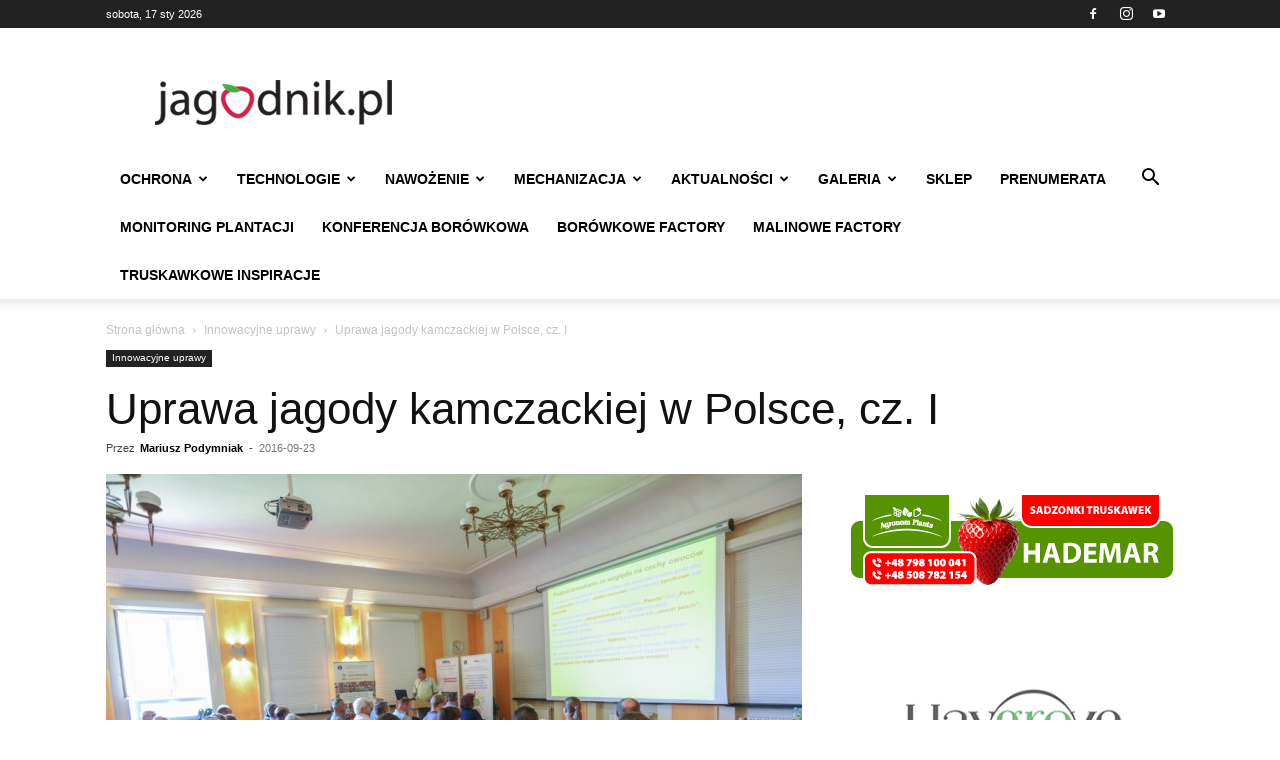

--- FILE ---
content_type: text/html; charset=UTF-8
request_url: https://jagodnik.pl/uprawa-jagody-kamczackiej-polsce-cz/
body_size: 53176
content:
<!doctype html >
<!--[if IE 8]>    <html class="ie8" lang="en"> <![endif]-->
<!--[if IE 9]>    <html class="ie9" lang="en"> <![endif]-->
<!--[if gt IE 8]><!--> <html lang="pl-PL"> <!--<![endif]-->
<head>
    <title>Uprawa jagody kamczackiej w Polsce, cz. I - Innowacyjne uprawy - Jagodnik</title>
    <meta charset="UTF-8" />
    <meta name="viewport" content="width=device-width, initial-scale=1.0">
    <link rel="pingback" href="https://jagodnik.pl/xmlrpc.php" />
    <meta name='robots' content='index, follow, max-image-preview:large, max-snippet:-1, max-video-preview:-1' />
	<style>img:is([sizes="auto" i], [sizes^="auto," i]) { contain-intrinsic-size: 3000px 1500px }</style>
	
	<!-- This site is optimized with the Yoast SEO plugin v26.4 - https://yoast.com/wordpress/plugins/seo/ -->
	<link rel="canonical" href="https://jagodnik.pl/uprawa-jagody-kamczackiej-polsce-cz/" />
	<meta property="og:locale" content="pl_PL" />
	<meta property="og:type" content="article" />
	<meta property="og:title" content="Uprawa jagody kamczackiej w Polsce, cz. I - Innowacyjne uprawy - Jagodnik" />
	<meta property="og:description" content="Uprawa jagody kamczackiej była tematem szkolenia odbywającego się 7 września w Instytucie Ogrodnictwa w Skierniewicach. Zrealizowano je w ramach działań Programu wieloletniego „Działania na przecz poprawy konkurencyjności i innowacyjności sektora [&hellip;]" />
	<meta property="og:url" content="https://jagodnik.pl/uprawa-jagody-kamczackiej-polsce-cz/" />
	<meta property="og:site_name" content="Jagodnik" />
	<meta property="article:published_time" content="2016-09-23T05:29:27+00:00" />
	<meta property="og:image" content="https://jagodnik.pl/wp-content/uploads/2016/09/015A0363.jpg" />
	<meta property="og:image:width" content="999" />
	<meta property="og:image:height" content="666" />
	<meta property="og:image:type" content="image/jpeg" />
	<meta name="author" content="Mariusz Podymniak" />
	<meta name="twitter:card" content="summary_large_image" />
	<meta name="twitter:label1" content="Napisane przez" />
	<meta name="twitter:data1" content="Mariusz Podymniak" />
	<meta name="twitter:label2" content="Szacowany czas czytania" />
	<meta name="twitter:data2" content="3 minuty" />
	<script type="application/ld+json" class="yoast-schema-graph">{"@context":"https://schema.org","@graph":[{"@type":"WebPage","@id":"https://jagodnik.pl/uprawa-jagody-kamczackiej-polsce-cz/","url":"https://jagodnik.pl/uprawa-jagody-kamczackiej-polsce-cz/","name":"Uprawa jagody kamczackiej w Polsce, cz. I - Innowacyjne uprawy - Jagodnik","isPartOf":{"@id":"https://jagodnik.pl/#website"},"primaryImageOfPage":{"@id":"https://jagodnik.pl/uprawa-jagody-kamczackiej-polsce-cz/#primaryimage"},"image":{"@id":"https://jagodnik.pl/uprawa-jagody-kamczackiej-polsce-cz/#primaryimage"},"thumbnailUrl":"https://jagodnik.pl/wp-content/uploads/2016/09/015A0363.jpg","datePublished":"2016-09-23T05:29:27+00:00","author":{"@id":"https://jagodnik.pl/#/schema/person/41a87e2336d1618ebc14fb31e18e2c74"},"breadcrumb":{"@id":"https://jagodnik.pl/uprawa-jagody-kamczackiej-polsce-cz/#breadcrumb"},"inLanguage":"pl-PL","potentialAction":[{"@type":"ReadAction","target":["https://jagodnik.pl/uprawa-jagody-kamczackiej-polsce-cz/"]}]},{"@type":"ImageObject","inLanguage":"pl-PL","@id":"https://jagodnik.pl/uprawa-jagody-kamczackiej-polsce-cz/#primaryimage","url":"https://jagodnik.pl/wp-content/uploads/2016/09/015A0363.jpg","contentUrl":"https://jagodnik.pl/wp-content/uploads/2016/09/015A0363.jpg","width":999,"height":666},{"@type":"BreadcrumbList","@id":"https://jagodnik.pl/uprawa-jagody-kamczackiej-polsce-cz/#breadcrumb","itemListElement":[{"@type":"ListItem","position":1,"name":"Strona główna","item":"https://jagodnik.pl/"},{"@type":"ListItem","position":2,"name":"Uprawa jagody kamczackiej w Polsce, cz. I"}]},{"@type":"WebSite","@id":"https://jagodnik.pl/#website","url":"https://jagodnik.pl/","name":"Jagodnik","description":"Czasopismo i portal o uprawie i sprzedaży truskawek, malin, borówki, porzeczek, jagody kamczackiej – Jagodnik","potentialAction":[{"@type":"SearchAction","target":{"@type":"EntryPoint","urlTemplate":"https://jagodnik.pl/?s={search_term_string}"},"query-input":{"@type":"PropertyValueSpecification","valueRequired":true,"valueName":"search_term_string"}}],"inLanguage":"pl-PL"},{"@type":"Person","@id":"https://jagodnik.pl/#/schema/person/41a87e2336d1618ebc14fb31e18e2c74","name":"Mariusz Podymniak","image":{"@type":"ImageObject","inLanguage":"pl-PL","@id":"https://jagodnik.pl/#/schema/person/image/","url":"https://secure.gravatar.com/avatar/2e97dad6166e72fee199fa06517418a3876b4a7c9a753b7a2b0a97b46dce3868?s=96&d=mm&r=g","contentUrl":"https://secure.gravatar.com/avatar/2e97dad6166e72fee199fa06517418a3876b4a7c9a753b7a2b0a97b46dce3868?s=96&d=mm&r=g","caption":"Mariusz Podymniak"},"url":"https://jagodnik.pl/author/mariusz-podymniak/"}]}</script>
	<!-- / Yoast SEO plugin. -->


<link rel="alternate" type="application/rss+xml" title="Jagodnik &raquo; Kanał z wpisami" href="https://jagodnik.pl/feed/" />
<link rel="alternate" type="application/rss+xml" title="Jagodnik &raquo; Kanał z komentarzami" href="https://jagodnik.pl/comments/feed/" />
<link rel="alternate" type="text/calendar" title="Jagodnik &raquo; kanał iCal" href="https://jagodnik.pl/events/?ical=1" />
<script consent-skip-blocker="1" data-skip-lazy-load="js-extra"  data-cfasync="false">
(function () {
  // Web Font Loader compatibility (https://github.com/typekit/webfontloader)
  var modules = {
    typekit: "https://use.typekit.net",
    google: "https://fonts.googleapis.com/"
  };

  var load = function (config) {
    setTimeout(function () {
      var a = window.consentApi;

      // Only when blocker is active
      if (a) {
        // Iterate all modules and handle in a single `WebFont.load`
        Object.keys(modules).forEach(function (module) {
          var newConfigWithoutOtherModules = JSON.parse(
            JSON.stringify(config)
          );
          Object.keys(modules).forEach(function (toRemove) {
            if (toRemove !== module) {
              delete newConfigWithoutOtherModules[toRemove];
            }
          });

          if (newConfigWithoutOtherModules[module]) {
            a.unblock(modules[module]).then(function () {
              var originalLoad = window.WebFont.load;
              if (originalLoad !== load) {
                originalLoad(newConfigWithoutOtherModules);
              }
            });
          }
        });
      }
    }, 0);
  };

  if (!window.WebFont) {
    window.WebFont = {
      load: load
    };
  }
})();
</script><style>[consent-id]:not(.rcb-content-blocker):not([consent-transaction-complete]):not([consent-visual-use-parent^="children:"]):not([consent-confirm]){opacity:0!important;}
.rcb-content-blocker+.rcb-content-blocker-children-fallback~*{display:none!important;}</style><link rel="preload" href="https://jagodnik.pl/wp-content/ab6f9ca335c4deeab7c8fe5189d2fafc/dist/117958691.js?ver=975c5defe73b4b2fde03afbaa384a541" as="script" />
<link rel="preload" href="https://jagodnik.pl/wp-content/ab6f9ca335c4deeab7c8fe5189d2fafc/dist/783913584.js?ver=d36d84fb7cc16e772fa1f8b9196971f3" as="script" />
<link rel="preload" href="https://jagodnik.pl/wp-content/plugins/real-cookie-banner/public/lib/animate.css/animate.min.css?ver=4.1.1" as="style" />
<link rel="alternate" type="application/rss+xml" title="Jagodnik &raquo; Uprawa jagody kamczackiej w Polsce, cz. I Kanał z komentarzami" href="https://jagodnik.pl/uprawa-jagody-kamczackiej-polsce-cz/feed/" />
<script data-cfasync="false" type="text/javascript" defer src="https://jagodnik.pl/wp-content/ab6f9ca335c4deeab7c8fe5189d2fafc/dist/117958691.js?ver=975c5defe73b4b2fde03afbaa384a541" id="real-cookie-banner-vendor-real-cookie-banner-banner-js"></script>
<script type="application/json" data-skip-lazy-load="js-extra" data-skip-moving="true" data-no-defer nitro-exclude data-alt-type="application/ld+json" data-dont-merge data-wpmeteor-nooptimize="true" data-cfasync="false" id="ac5b061899717f65f5bf6b31985e6b7ee1-js-extra">{"slug":"real-cookie-banner","textDomain":"real-cookie-banner","version":"5.2.5","restUrl":"https:\/\/jagodnik.pl\/wp-json\/real-cookie-banner\/v1\/","restNamespace":"real-cookie-banner\/v1","restPathObfuscateOffset":"6a2e3913932a63b4","restRoot":"https:\/\/jagodnik.pl\/wp-json\/","restQuery":{"_v":"5.2.5","_locale":"user"},"restNonce":"d07843b45e","restRecreateNonceEndpoint":"https:\/\/jagodnik.pl\/wp-admin\/admin-ajax.php?action=rest-nonce","publicUrl":"https:\/\/jagodnik.pl\/wp-content\/plugins\/real-cookie-banner\/public\/","chunkFolder":"dist","chunksLanguageFolder":"https:\/\/jagodnik.pl\/wp-content\/languages\/mo-cache\/real-cookie-banner\/","chunks":{"chunk-config-tab-blocker.lite.js":["pl_PL-83d48f038e1cf6148175589160cda67e","pl_PL-e5c2f3318cd06f18a058318f5795a54b","pl_PL-76129424d1eb6744d17357561a128725","pl_PL-d3d8ada331df664d13fa407b77bc690b"],"chunk-config-tab-blocker.pro.js":["pl_PL-ddf5ae983675e7b6eec2afc2d53654a2","pl_PL-487d95eea292aab22c80aa3ae9be41f0","pl_PL-ab0e642081d4d0d660276c9cebfe9f5d","pl_PL-0f5f6074a855fa677e6086b82145bd50"],"chunk-config-tab-consent.lite.js":["pl_PL-3823d7521a3fc2857511061e0d660408"],"chunk-config-tab-consent.pro.js":["pl_PL-9cb9ecf8c1e8ce14036b5f3a5e19f098"],"chunk-config-tab-cookies.lite.js":["pl_PL-1a51b37d0ef409906245c7ed80d76040","pl_PL-e5c2f3318cd06f18a058318f5795a54b","pl_PL-76129424d1eb6744d17357561a128725"],"chunk-config-tab-cookies.pro.js":["pl_PL-572ee75deed92e7a74abba4b86604687","pl_PL-487d95eea292aab22c80aa3ae9be41f0","pl_PL-ab0e642081d4d0d660276c9cebfe9f5d"],"chunk-config-tab-dashboard.lite.js":["pl_PL-f843c51245ecd2b389746275b3da66b6"],"chunk-config-tab-dashboard.pro.js":["pl_PL-ae5ae8f925f0409361cfe395645ac077"],"chunk-config-tab-import.lite.js":["pl_PL-66df94240f04843e5a208823e466a850"],"chunk-config-tab-import.pro.js":["pl_PL-e5fee6b51986d4ff7a051d6f6a7b076a"],"chunk-config-tab-licensing.lite.js":["pl_PL-e01f803e4093b19d6787901b9591b5a6"],"chunk-config-tab-licensing.pro.js":["pl_PL-4918ea9704f47c2055904e4104d4ffba"],"chunk-config-tab-scanner.lite.js":["pl_PL-b10b39f1099ef599835c729334e38429"],"chunk-config-tab-scanner.pro.js":["pl_PL-752a1502ab4f0bebfa2ad50c68ef571f"],"chunk-config-tab-settings.lite.js":["pl_PL-37978e0b06b4eb18b16164a2d9c93a2c"],"chunk-config-tab-settings.pro.js":["pl_PL-e59d3dcc762e276255c8989fbd1f80e3"],"chunk-config-tab-tcf.lite.js":["pl_PL-4f658bdbf0aa370053460bc9e3cd1f69","pl_PL-e5c2f3318cd06f18a058318f5795a54b","pl_PL-d3d8ada331df664d13fa407b77bc690b"],"chunk-config-tab-tcf.pro.js":["pl_PL-e1e83d5b8a28f1f91f63b9de2a8b181a","pl_PL-487d95eea292aab22c80aa3ae9be41f0","pl_PL-0f5f6074a855fa677e6086b82145bd50"]},"others":{"customizeValuesBanner":"{\"layout\":{\"type\":\"dialog\",\"maxHeightEnabled\":true,\"maxHeight\":740,\"dialogMaxWidth\":530,\"dialogPosition\":\"middleCenter\",\"dialogMargin\":[0,0,0,0],\"bannerPosition\":\"bottom\",\"bannerMaxWidth\":1024,\"dialogBorderRadius\":3,\"borderRadius\":5,\"animationIn\":\"slideInUp\",\"animationInDuration\":500,\"animationInOnlyMobile\":true,\"animationOut\":\"none\",\"animationOutDuration\":500,\"animationOutOnlyMobile\":true,\"overlay\":true,\"overlayBg\":\"#000000\",\"overlayBgAlpha\":50,\"overlayBlur\":2},\"decision\":{\"acceptAll\":\"button\",\"acceptEssentials\":\"button\",\"showCloseIcon\":false,\"acceptIndividual\":\"link\",\"buttonOrder\":\"all,essential,save,individual\",\"showGroups\":false,\"groupsFirstView\":false,\"saveButton\":\"always\"},\"design\":{\"bg\":\"#ffffff\",\"textAlign\":\"center\",\"linkTextDecoration\":\"underline\",\"borderWidth\":0,\"borderColor\":\"#ffffff\",\"fontSize\":13,\"fontColor\":\"#2b2b2b\",\"fontInheritFamily\":true,\"fontFamily\":\"Arial, Helvetica, sans-serif\",\"fontWeight\":\"normal\",\"boxShadowEnabled\":true,\"boxShadowOffsetX\":0,\"boxShadowOffsetY\":5,\"boxShadowBlurRadius\":13,\"boxShadowSpreadRadius\":0,\"boxShadowColor\":\"#000000\",\"boxShadowColorAlpha\":20},\"headerDesign\":{\"inheritBg\":true,\"bg\":\"#f4f4f4\",\"inheritTextAlign\":true,\"textAlign\":\"center\",\"padding\":[17,20,15,20],\"logo\":\"\",\"logoRetina\":\"\",\"logoMaxHeight\":40,\"logoPosition\":\"left\",\"logoMargin\":[5,15,5,15],\"fontSize\":20,\"fontColor\":\"#2b2b2b\",\"fontInheritFamily\":true,\"fontFamily\":\"Arial, Helvetica, sans-serif\",\"fontWeight\":\"normal\",\"borderWidth\":1,\"borderColor\":\"#efefef\"},\"bodyDesign\":{\"padding\":[15,20,5,20],\"descriptionInheritFontSize\":true,\"descriptionFontSize\":13,\"dottedGroupsInheritFontSize\":true,\"dottedGroupsFontSize\":13,\"dottedGroupsBulletColor\":\"#15779b\",\"teachingsInheritTextAlign\":true,\"teachingsTextAlign\":\"center\",\"teachingsSeparatorActive\":true,\"teachingsSeparatorWidth\":50,\"teachingsSeparatorHeight\":1,\"teachingsSeparatorColor\":\"#15779b\",\"teachingsInheritFontSize\":false,\"teachingsFontSize\":12,\"teachingsInheritFontColor\":false,\"teachingsFontColor\":\"#757575\",\"accordionMargin\":[10,0,5,0],\"accordionPadding\":[5,10,5,10],\"accordionArrowType\":\"outlined\",\"accordionArrowColor\":\"#15779b\",\"accordionBg\":\"#ffffff\",\"accordionActiveBg\":\"#f9f9f9\",\"accordionHoverBg\":\"#efefef\",\"accordionBorderWidth\":1,\"accordionBorderColor\":\"#efefef\",\"accordionTitleFontSize\":12,\"accordionTitleFontColor\":\"#2b2b2b\",\"accordionTitleFontWeight\":\"normal\",\"accordionDescriptionMargin\":[5,0,0,0],\"accordionDescriptionFontSize\":12,\"accordionDescriptionFontColor\":\"#757575\",\"accordionDescriptionFontWeight\":\"normal\",\"acceptAllOneRowLayout\":false,\"acceptAllPadding\":[10,10,10,10],\"acceptAllBg\":\"#15779b\",\"acceptAllTextAlign\":\"center\",\"acceptAllFontSize\":18,\"acceptAllFontColor\":\"#ffffff\",\"acceptAllFontWeight\":\"normal\",\"acceptAllBorderWidth\":0,\"acceptAllBorderColor\":\"#000000\",\"acceptAllHoverBg\":\"#11607d\",\"acceptAllHoverFontColor\":\"#ffffff\",\"acceptAllHoverBorderColor\":\"#000000\",\"acceptEssentialsUseAcceptAll\":true,\"acceptEssentialsButtonType\":\"\",\"acceptEssentialsPadding\":[10,10,10,10],\"acceptEssentialsBg\":\"#efefef\",\"acceptEssentialsTextAlign\":\"center\",\"acceptEssentialsFontSize\":18,\"acceptEssentialsFontColor\":\"#0a0a0a\",\"acceptEssentialsFontWeight\":\"normal\",\"acceptEssentialsBorderWidth\":0,\"acceptEssentialsBorderColor\":\"#000000\",\"acceptEssentialsHoverBg\":\"#e8e8e8\",\"acceptEssentialsHoverFontColor\":\"#000000\",\"acceptEssentialsHoverBorderColor\":\"#000000\",\"acceptIndividualPadding\":[5,5,5,5],\"acceptIndividualBg\":\"#ffffff\",\"acceptIndividualTextAlign\":\"center\",\"acceptIndividualFontSize\":16,\"acceptIndividualFontColor\":\"#15779b\",\"acceptIndividualFontWeight\":\"normal\",\"acceptIndividualBorderWidth\":0,\"acceptIndividualBorderColor\":\"#000000\",\"acceptIndividualHoverBg\":\"#ffffff\",\"acceptIndividualHoverFontColor\":\"#11607d\",\"acceptIndividualHoverBorderColor\":\"#000000\"},\"footerDesign\":{\"poweredByLink\":true,\"inheritBg\":false,\"bg\":\"#fcfcfc\",\"inheritTextAlign\":true,\"textAlign\":\"center\",\"padding\":[10,20,15,20],\"fontSize\":14,\"fontColor\":\"#757474\",\"fontInheritFamily\":true,\"fontFamily\":\"Arial, Helvetica, sans-serif\",\"fontWeight\":\"normal\",\"hoverFontColor\":\"#2b2b2b\",\"borderWidth\":1,\"borderColor\":\"#efefef\",\"languageSwitcher\":\"flags\"},\"texts\":{\"headline\":\"Preferencje dot. prywatno\\u015bci\",\"description\":\"U\\u017cywamy plik\\u00f3w cookie i podobnych technologii na naszej witrynie i przetwarzamy dane osobowe u\\u017cytkownika (np. adres IP), na przyk\\u0142ad w celu personalizacji tre\\u015bci i reklam, integracji medi\\u00f3w od dostawc\\u00f3w zewn\\u0119trznych lub analizy ruchu na naszej witrynie. Przetwarzanie danych mo\\u017ce r\\u00f3wnie\\u017c odbywa\\u0107 si\\u0119 w wyniku ustawienia plik\\u00f3w cookie. Te dane s\\u0105 udost\\u0119pniane stronom trzecim, kt\\u00f3re wymieniamy w ustawieniach prywatno\\u015bci.<br \\\/><br \\\/>Przetwarzanie danych mo\\u017ce odbywa\\u0107 si\\u0119 za Pa\\u0144stwa zgod\\u0105 lub na podstawie uzasadnionego interesu, kt\\u00f3remu mo\\u017cna sprzeciwi\\u0107 si\\u0119 w ustawieniach prywatno\\u015bci. Maj\\u0105 Pa\\u0144stwo prawo do niewyra\\u017cenia zgody oraz do jej zmiany lub odwo\\u0142ania w p\\u00f3\\u017aniejszym czasie. Wi\\u0119cej informacji na temat wykorzystywania danych mo\\u017cna znale\\u017a\\u0107 w naszej {{privacyPolicy}}polityce prywatno\\u015bci{{\\\/privacyPolicy}}.\",\"acceptAll\":\"Akceptuj wszystko\",\"acceptEssentials\":\"Kontynuuj bez zgody\",\"acceptIndividual\":\"Ustaw indywidualne ustawienia prywatno\\u015bci\",\"poweredBy\":\"3\",\"dataProcessingInUnsafeCountries\":\"Niekt\\u00f3re us\\u0142ugi przetwarzaj\\u0105 dane osobowe w niezabezpieczonych pa\\u0144stwach trzecich. Wyra\\u017caj\\u0105c zgod\\u0119 na korzystanie z tych us\\u0142ug, wyra\\u017caj\\u0105 Pa\\u0144stwo r\\u00f3wnie\\u017c zgod\\u0119 na przetwarzanie swoich danych w tych niezabezpieczonych krajach trzecich zgodnie z {{legalBasis}}. Wi\\u0105\\u017ce si\\u0119 to z ryzykiem, \\u017ce dane u\\u017cytkownika b\\u0119d\\u0105 przetwarzane przez organy do cel\\u00f3w kontroli i monitorowania, by\\u0107 mo\\u017ce bez mo\\u017cliwo\\u015bci odwo\\u0142ania si\\u0119 na drodze prawnej.\",\"ageNoticeBanner\":\"Masz mniej ni\\u017c {{minAge}} lat? W takim przypadku nie mo\\u017cesz wyrazi\\u0107 zgody na us\\u0142ugi opcjonalne. Popro\\u015b rodzic\\u00f3w lub opiekun\\u00f3w prawnych, aby wyrazili zgod\\u0119 na te us\\u0142ugi razem z Tob\\u0105.\",\"ageNoticeBlocker\":\"Masz mniej ni\\u017c {{minAge}} lat? Niestety, nie mo\\u017cesz wyrazi\\u0107 zgody na korzystanie z tej us\\u0142ugi w celu ogl\\u0105dania tych tre\\u015bci. Popro\\u015b rodzic\\u00f3w lub opiekun\\u00f3w, aby wyrazili zgod\\u0119 na us\\u0142ug\\u0119 razem z Tob\\u0105!\",\"listServicesNotice\":\"Akceptuj\\u0105c wszystkie us\\u0142ugi, zezwalaj\\u0105 Pa\\u0144stwo na wczytanie {{services}}. Us\\u0142ugi te s\\u0105 podzielone na grupy {{serviceGroups}} zgodnie z ich przeznaczeniem (przynale\\u017cno\\u015b\\u0107 oznaczona liczbami w indeksie g\\u00f3rnym).\",\"listServicesLegitimateInterestNotice\":\"Dodatkowo {{services}} s\\u0105 wczytywane na podstawie uzasadnionego interesu.\",\"consentForwardingExternalHosts\":\"Pa\\u0144stwa zgoda ma r\\u00f3wnie\\u017c zastosowanie na {{websites}}.\",\"blockerHeadline\":\"{{name}} zablokowany z powodu ustawie\\u0144 prywatno\\u015bci\",\"blockerLinkShowMissing\":\"Poka\\u017c wszystkie us\\u0142ugi, na kt\\u00f3re jeszcze trzeba wyrazi\\u0107 zgod\\u0119\",\"blockerLoadButton\":\"Zaakceptuj us\\u0142ugi i wczytaj zawarto\\u015b\\u0107\",\"blockerAcceptInfo\":\"Wczytanie zablokowanej zawarto\\u015bci spowoduje dostosowanie ustawie\\u0144 prywatno\\u015bci. Tre\\u015bci z tej us\\u0142ugi nie b\\u0119d\\u0105 blokowane w przysz\\u0142o\\u015bci.\",\"stickyHistory\":\"Historia ustawie\\u0144 prywatno\\u015bci\",\"stickyRevoke\":\"Cofnij zgody\",\"stickyRevokeSuccessMessage\":\"Pomy\\u015blnie cofni\\u0119to zgod\\u0119 na us\\u0142ugi z plikami cookie i przetwarzanie danych osobowych. Strona zostanie teraz ponownie wczytana!\",\"stickyChange\":\"Zmie\\u0144 ustawienia prywatno\\u015bci\"},\"individualLayout\":{\"inheritDialogMaxWidth\":false,\"dialogMaxWidth\":970,\"inheritBannerMaxWidth\":true,\"bannerMaxWidth\":1980,\"descriptionTextAlign\":\"left\"},\"group\":{\"checkboxBg\":\"#f0f0f0\",\"checkboxBorderWidth\":1,\"checkboxBorderColor\":\"#d2d2d2\",\"checkboxActiveColor\":\"#ffffff\",\"checkboxActiveBg\":\"#15779b\",\"checkboxActiveBorderColor\":\"#11607d\",\"groupInheritBg\":true,\"groupBg\":\"#f4f4f4\",\"groupPadding\":[15,15,15,15],\"groupSpacing\":10,\"groupBorderRadius\":5,\"groupBorderWidth\":1,\"groupBorderColor\":\"#f4f4f4\",\"headlineFontSize\":16,\"headlineFontWeight\":\"normal\",\"headlineFontColor\":\"#2b2b2b\",\"descriptionFontSize\":14,\"descriptionFontColor\":\"#757575\",\"linkColor\":\"#757575\",\"linkHoverColor\":\"#2b2b2b\",\"detailsHideLessRelevant\":true},\"saveButton\":{\"useAcceptAll\":true,\"type\":\"button\",\"padding\":[10,10,10,10],\"bg\":\"#efefef\",\"textAlign\":\"center\",\"fontSize\":18,\"fontColor\":\"#0a0a0a\",\"fontWeight\":\"normal\",\"borderWidth\":0,\"borderColor\":\"#000000\",\"hoverBg\":\"#e8e8e8\",\"hoverFontColor\":\"#000000\",\"hoverBorderColor\":\"#000000\"},\"individualTexts\":{\"headline\":\"Indywidualne preferencje prywatno\\u015bci\",\"description\":\"U\\u017cywamy plik\\u00f3w cookie i podobnych technologii na naszej witrynie i przetwarzamy dane osobowe u\\u017cytkownika (np. adres IP), na przyk\\u0142ad w celu personalizacji tre\\u015bci i reklam, integracji medi\\u00f3w od dostawc\\u00f3w zewn\\u0119trznych lub analizy ruchu na naszej witrynie. Przetwarzanie danych mo\\u017ce r\\u00f3wnie\\u017c odbywa\\u0107 si\\u0119 w wyniku ustawienia plik\\u00f3w cookie. Te dane s\\u0105 udost\\u0119pniane stronom trzecim, kt\\u00f3re wymieniamy w ustawieniach prywatno\\u015bci.<br \\\/><br \\\/>Przetwarzanie danych mo\\u017ce odbywa\\u0107 si\\u0119 za Pa\\u0144stwa zgod\\u0105 lub na podstawie uzasadnionego interesu, kt\\u00f3remu mo\\u017cna sprzeciwi\\u0107 si\\u0119 w ustawieniach prywatno\\u015bci. Maj\\u0105 Pa\\u0144stwo prawo do niewyra\\u017cenia zgody oraz do jej zmiany lub odwo\\u0142ania w p\\u00f3\\u017aniejszym czasie. Wi\\u0119cej informacji na temat wykorzystywania danych mo\\u017cna znale\\u017a\\u0107 w naszej {{privacyPolicy}}polityce prywatno\\u015bci{{\\\/privacyPolicy}}.<br \\\/><br \\\/>Poni\\u017cej znajduje si\\u0119 przegl\\u0105d wszystkich us\\u0142ug u\\u017cywanych przez t\\u0119 witryn\\u0119. Mog\\u0105 Pa\\u0144stwo zapozna\\u0107 si\\u0119 ze szczeg\\u00f3\\u0142owymi informacjami na temat ka\\u017cdej us\\u0142ugi i wyrazi\\u0107 na nie zgod\\u0119 indywidualnie lub skorzysta\\u0107 z prawa do sprzeciwu.\",\"save\":\"Zapisz spersonalizowane wybory\",\"showMore\":\"Poka\\u017c informacje o us\\u0142udze\",\"hideMore\":\"Ukryj informacje o us\\u0142udze\",\"postamble\":\"\"},\"mobile\":{\"enabled\":true,\"maxHeight\":400,\"hideHeader\":false,\"alignment\":\"bottom\",\"scalePercent\":90,\"scalePercentVertical\":-50},\"sticky\":{\"enabled\":false,\"animationsEnabled\":true,\"alignment\":\"left\",\"bubbleBorderRadius\":50,\"icon\":\"fingerprint\",\"iconCustom\":\"\",\"iconCustomRetina\":\"\",\"iconSize\":30,\"iconColor\":\"#ffffff\",\"bubbleMargin\":[10,20,20,20],\"bubblePadding\":15,\"bubbleBg\":\"#15779b\",\"bubbleBorderWidth\":0,\"bubbleBorderColor\":\"#10556f\",\"boxShadowEnabled\":true,\"boxShadowOffsetX\":0,\"boxShadowOffsetY\":2,\"boxShadowBlurRadius\":5,\"boxShadowSpreadRadius\":1,\"boxShadowColor\":\"#105b77\",\"boxShadowColorAlpha\":40,\"bubbleHoverBg\":\"#ffffff\",\"bubbleHoverBorderColor\":\"#000000\",\"hoverIconColor\":\"#000000\",\"hoverIconCustom\":\"\",\"hoverIconCustomRetina\":\"\",\"menuFontSize\":16,\"menuBorderRadius\":5,\"menuItemSpacing\":10,\"menuItemPadding\":[5,10,5,10]},\"customCss\":{\"css\":\"\",\"antiAdBlocker\":\"y\"}}","isPro":false,"showProHints":false,"proUrl":"https:\/\/devowl.io\/go\/real-cookie-banner?source=rcb-lite","showLiteNotice":true,"frontend":{"groups":"[{\"id\":6965,\"name\":\"Niezb\\u0119dny\",\"slug\":\"niezbedny\",\"description\":\"Us\\u0142ugi niezb\\u0119dne wymagane s\\u0105 do podstawowej funkcjonalno\\u015bci witryny. Obejmuj\\u0105 one wy\\u0142\\u0105cznie us\\u0142ugi potrzebne z technicznego punktu widzenia. Nie mo\\u017cna wnie\\u015b\\u0107 sprzeciwu wobec tych us\\u0142ug.\",\"isEssential\":true,\"isDefault\":true,\"items\":[{\"id\":75112,\"name\":\"Real Cookie Banner\",\"purpose\":\"Real Cookie Banner prosi odwiedzaj\\u0105cych witryn\\u0119 o zgod\\u0119 na ustawienie plik\\u00f3w cookie i przetwarzanie danych osobowych. W tym celu ka\\u017cdej osobie odwiedzaj\\u0105cej witryn\\u0119 przypisywany jest UUID (anonimowy identyfikator u\\u017cytkownika), kt\\u00f3ry jest wa\\u017cny do momentu wyga\\u015bni\\u0119cia pliku cookie w celu przechowywania zgody. Pliki cookie s\\u0105 u\\u017cywane do testowania, czy pliki cookie mog\\u0105 by\\u0107 ustawione, do przechowywania odniesienia do udokumentowanej zgody, do przechowywania, na kt\\u00f3re us\\u0142ugi, z kt\\u00f3rych grup us\\u0142ug odwiedzaj\\u0105cy wyrazi\\u0142 zgod\\u0119, oraz, je\\u015bli zgoda zosta\\u0142a uzyskana zgodnie z Transparency &amp; Consent Framework (TCF), do przechowywania zgody w partnerach TCF, celach, celach specjalnych, funkcjach i funkcjach specjalnych. W ramach obowi\\u0105zku ujawnienia zgodnie z RODO zebrana zgoda jest w pe\\u0142ni udokumentowana. Obejmuje to, opr\\u00f3cz us\\u0142ug i grup us\\u0142ug, na kt\\u00f3re odwiedzaj\\u0105cy wyrazi\\u0142 zgod\\u0119, a je\\u015bli zgoda zosta\\u0142a uzyskana zgodnie ze standardem TCF, na kt\\u00f3rych partner\\u00f3w TCF, cele i funkcje odwiedzaj\\u0105cy wyrazi\\u0142 zgod\\u0119, wszystkie ustawienia baner\\u00f3w plik\\u00f3w cookie w momencie wyra\\u017cenia zgody, a tak\\u017ce okoliczno\\u015bci techniczne (np. rozmiar wy\\u015bwietlanego obszaru w momencie wyra\\u017cenia zgody) oraz interakcje u\\u017cytkownika (np. klikni\\u0119cia przycisk\\u00f3w), kt\\u00f3re doprowadzi\\u0142y do wyra\\u017cenia zgody. Zgoda jest zbierana jeden raz na ka\\u017cdy j\\u0119zyk.\",\"providerContact\":{\"phone\":\"\",\"email\":\"\",\"link\":\"\"},\"isProviderCurrentWebsite\":true,\"provider\":\"\",\"uniqueName\":\"\",\"isEmbeddingOnlyExternalResources\":false,\"legalBasis\":\"legal-requirement\",\"dataProcessingInCountries\":[],\"dataProcessingInCountriesSpecialTreatments\":[],\"technicalDefinitions\":[{\"type\":\"http\",\"name\":\"real_cookie_banner*\",\"host\":\".jagodnik.pl\",\"duration\":365,\"durationUnit\":\"d\",\"isSessionDuration\":false,\"purpose\":\"Unikalny identyfikator zgody, ale nie osoby odwiedzaj\\u0105cej witryn\\u0119. Skr\\u00f3t rewizyjny dla ustawie\\u0144 banera plik\\u00f3w cookie (teksty, kolory, funkcje, grupy us\\u0142ug, us\\u0142ugi, blokady tre\\u015bci itp.) Identyfikatory us\\u0142ug i grup us\\u0142ug, na kt\\u00f3re wyra\\u017cono zgod\\u0119.\"},{\"type\":\"http\",\"name\":\"real_cookie_banner*-tcf\",\"host\":\".jagodnik.pl\",\"duration\":365,\"durationUnit\":\"d\",\"isSessionDuration\":false,\"purpose\":\"Zgody gromadzone w ramach TCF przechowywane w formacie TC String, w tym dostawcy TCF, cele, cele specjalne, funkcje i funkcje specjalne.\"},{\"type\":\"http\",\"name\":\"real_cookie_banner*-gcm\",\"host\":\".jagodnik.pl\",\"duration\":365,\"durationUnit\":\"d\",\"isSessionDuration\":false,\"purpose\":\"Zgody na typy (cele) zgody zebrane w ramach trybu zgody Google przechowywane dla wszystkich us\\u0142ug zgodnych z trybem zgody Google.\"},{\"type\":\"http\",\"name\":\"real_cookie_banner-test\",\"host\":\".jagodnik.pl\",\"duration\":365,\"durationUnit\":\"d\",\"isSessionDuration\":false,\"purpose\":\"Plik cookie ustawiony w celu przetestowania funkcjonalno\\u015bci plik\\u00f3w cookie HTTP. Usuni\\u0119ty natychmiast po zako\\u0144czeniu testu.\"},{\"type\":\"local\",\"name\":\"real_cookie_banner*\",\"host\":\"https:\\\/\\\/jagodnik.pl\",\"duration\":1,\"durationUnit\":\"d\",\"isSessionDuration\":false,\"purpose\":\"Unikalny identyfikator zgody, ale nie osoby odwiedzaj\\u0105cej witryn\\u0119. Skr\\u00f3t rewizyjny dla ustawie\\u0144 banera plik\\u00f3w cookie (teksty, kolory, funkcje, grupy us\\u0142ug, us\\u0142ugi, blokady tre\\u015bci itp.) Identyfikatory us\\u0142ug i grup us\\u0142ug, na kt\\u00f3re wyra\\u017cono zgod\\u0119. Jest przechowywany tylko do momentu udokumentowania zgody na serwerze witryny.\"},{\"type\":\"local\",\"name\":\"real_cookie_banner*-tcf\",\"host\":\"https:\\\/\\\/jagodnik.pl\",\"duration\":1,\"durationUnit\":\"d\",\"isSessionDuration\":false,\"purpose\":\"Zgody zebrane w ramach TCF przechowywane w formacie TC String, w tym dostawcy TCF, cele, cele specjalne, funkcje i funkcje specjalne. Jest przechowywana tylko do momentu udokumentowania zgody na serwerze witryny.\"},{\"type\":\"local\",\"name\":\"real_cookie_banner*-gcm\",\"host\":\"https:\\\/\\\/jagodnik.pl\",\"duration\":1,\"durationUnit\":\"d\",\"isSessionDuration\":false,\"purpose\":\"Zgody zebrane w ramach Google Consent Mode przechowywane w typach zg\\u00f3d (celach) dla wszystkich us\\u0142ug zgodnych z Google Consent Mode. Jest przechowywana tylko do momentu udokumentowania zgody na serwerze witryny.\"},{\"type\":\"local\",\"name\":\"real_cookie_banner-consent-queue*\",\"host\":\"https:\\\/\\\/jagodnik.pl\",\"duration\":1,\"durationUnit\":\"d\",\"isSessionDuration\":false,\"purpose\":\"Lokalne buforowanie wyboru w banerze plik\\u00f3w cookie do czasu uzyskania zgody serwera; okresowe dokumentowanie lub pr\\u00f3ba prze\\u0142\\u0105czenia strony, je\\u015bli serwer jest niedost\\u0119pny lub przeci\\u0105\\u017cony.\"}],\"codeDynamics\":[],\"providerPrivacyPolicyUrl\":\"\",\"providerLegalNoticeUrl\":\"\",\"tagManagerOptInEventName\":\"\",\"tagManagerOptOutEventName\":\"\",\"googleConsentModeConsentTypes\":[],\"executePriority\":10,\"codeOptIn\":\"\",\"executeCodeOptInWhenNoTagManagerConsentIsGiven\":false,\"codeOptOut\":\"\",\"executeCodeOptOutWhenNoTagManagerConsentIsGiven\":false,\"deleteTechnicalDefinitionsAfterOptOut\":false,\"codeOnPageLoad\":\"\",\"presetId\":\"real-cookie-banner\"}]},{\"id\":6966,\"name\":\"Funkcjonalny\",\"slug\":\"funkcjonalny\",\"description\":\"Us\\u0142ugi funkcjonalne s\\u0105 konieczne do zapewnienia funkcji wykraczaj\\u0105cych poza podstawow\\u0105 funkcjonalno\\u015b\\u0107, takich jak \\u0142adniejsze czcionki, odtwarzanie wideo lub interaktywne funkcje web 2.0. Tre\\u015bci pochodz\\u0105ce np. z platform wideo i medi\\u00f3w spo\\u0142eczno\\u015bciowych s\\u0105 domy\\u015blnie blokowane i mo\\u017cna wyrazi\\u0107 na nie zgod\\u0119. W przypadku wyra\\u017cenia zgody na us\\u0142ug\\u0119 zawarto\\u015b\\u0107 ta jest \\u0142adowana automatycznie bez konieczno\\u015bci dalszego r\\u0119cznego wyra\\u017cania zgody.\",\"isEssential\":false,\"isDefault\":true,\"items\":[{\"id\":75128,\"name\":\"X\",\"purpose\":\"X, formerly known as Twitter, is a social networking site where people communicate in short posts. If you consent to this service, content from this platform will be displayed on this website.\",\"providerContact\":{\"phone\":\"\",\"email\":\"\",\"link\":\"\"},\"isProviderCurrentWebsite\":false,\"provider\":\"Twitter International Unlimited Company, Attn: Data Protection Officer, One Cumberland Place, Fenian Street, Dublin 2, D02 AX07, IRLAND\",\"uniqueName\":\"x\",\"isEmbeddingOnlyExternalResources\":false,\"legalBasis\":\"consent\",\"dataProcessingInCountries\":[],\"dataProcessingInCountriesSpecialTreatments\":[],\"technicalDefinitions\":[{\"type\":\"http\",\"name\":\"cd_user_id\",\"host\":\".twitter.com\",\"duration\":1,\"durationUnit\":\"y\",\"isSessionDuration\":false,\"purpose\":\"\"}],\"codeDynamics\":[],\"providerPrivacyPolicyUrl\":\"https:\\\/\\\/twitter.com\\\/en\\\/privacy\",\"providerLegalNoticeUrl\":\"\",\"tagManagerOptInEventName\":\"\",\"tagManagerOptOutEventName\":\"\",\"googleConsentModeConsentTypes\":[],\"executePriority\":10,\"codeOptIn\":\"\",\"executeCodeOptInWhenNoTagManagerConsentIsGiven\":false,\"codeOptOut\":\"\",\"executeCodeOptOutWhenNoTagManagerConsentIsGiven\":false,\"deleteTechnicalDefinitionsAfterOptOut\":false,\"codeOnPageLoad\":\"\",\"presetId\":\"\"},{\"id\":75126,\"name\":\"Google Maps\",\"purpose\":\"\",\"providerContact\":{\"phone\":\"\",\"email\":\"\",\"link\":\"\"},\"isProviderCurrentWebsite\":false,\"provider\":\"Google Ireland Limited, Gordon House, Barrow Street, Dublin 4, Ireland\",\"uniqueName\":\"google-maps\",\"isEmbeddingOnlyExternalResources\":false,\"legalBasis\":\"consent\",\"dataProcessingInCountries\":[],\"dataProcessingInCountriesSpecialTreatments\":[],\"technicalDefinitions\":[{\"type\":\"http\",\"name\":\"nid\",\"host\":\".google.com\",\"duration\":6,\"durationUnit\":\"mo\",\"isSessionDuration\":false,\"purpose\":\"\"}],\"codeDynamics\":[],\"providerPrivacyPolicyUrl\":\"https:\\\/\\\/policies.google.com\\\/privacy\",\"providerLegalNoticeUrl\":\"\",\"tagManagerOptInEventName\":\"\",\"tagManagerOptOutEventName\":\"\",\"googleConsentModeConsentTypes\":[],\"executePriority\":10,\"codeOptIn\":\"\",\"executeCodeOptInWhenNoTagManagerConsentIsGiven\":false,\"codeOptOut\":\"\",\"executeCodeOptOutWhenNoTagManagerConsentIsGiven\":false,\"deleteTechnicalDefinitionsAfterOptOut\":false,\"codeOnPageLoad\":\"\",\"presetId\":\"\"},{\"id\":75118,\"name\":\"Gravatar\",\"purpose\":\"Gravatar umo\\u017cliwia wy\\u015bwietlanie zdj\\u0119\\u0107 os\\u00f3b, kt\\u00f3re np. napisa\\u0142y komentarz lub zalogowa\\u0142y si\\u0119 na konto. Obraz jest pobierany na podstawie podanego adresu e-mail u\\u017cytkownika, je\\u015bli obraz zosta\\u0142 zapisany na gravatar.com dla tego adresu e-mail. Wymaga to przetwarzania adresu IP i metadanych u\\u017cytkownika. Na kliencie u\\u017cytkownika nie s\\u0105 instalowane \\u017cadne pliki cookie ani technologie podobne do plik\\u00f3w cookie. Dane te mog\\u0105 by\\u0107 wykorzystywane do gromadzenia odwiedzanych stron internetowych i ulepszania us\\u0142ug Aut O\\u2019Mattic.\",\"providerContact\":{\"phone\":\"+877 273 3049\",\"email\":\"\",\"link\":\"https:\\\/\\\/automattic.com\\\/contact\\\/\"},\"isProviderCurrentWebsite\":false,\"provider\":\"Aut O\\u2019Mattic A8C Ireland Ltd., Grand Canal Dock, 25 Herbert Pl, Dublin, D02 AY86, Ireland\",\"uniqueName\":\"gravatar-avatar-images\",\"isEmbeddingOnlyExternalResources\":true,\"legalBasis\":\"consent\",\"dataProcessingInCountries\":[\"US\",\"IE\"],\"dataProcessingInCountriesSpecialTreatments\":[\"provider-is-self-certified-trans-atlantic-data-privacy-framework\"],\"technicalDefinitions\":[],\"codeDynamics\":[],\"providerPrivacyPolicyUrl\":\"https:\\\/\\\/automattic.com\\\/privacy\\\/\",\"providerLegalNoticeUrl\":\"\",\"tagManagerOptInEventName\":\"\",\"tagManagerOptOutEventName\":\"\",\"googleConsentModeConsentTypes\":[],\"executePriority\":10,\"codeOptIn\":\"\",\"executeCodeOptInWhenNoTagManagerConsentIsGiven\":false,\"codeOptOut\":\"\",\"executeCodeOptOutWhenNoTagManagerConsentIsGiven\":false,\"deleteTechnicalDefinitionsAfterOptOut\":false,\"codeOnPageLoad\":\"\",\"presetId\":\"gravatar-avatar-images\"},{\"id\":75116,\"name\":\"YouTube\",\"purpose\":\"YouTube umo\\u017cliwia osadzanie tre\\u015bci publikowanych w serwisie youtube.com na stronach internetowych w celu wzbogacenia serwisu o filmy. Wymaga to przetwarzania adresu IP i metadanych u\\u017cytkownika. Pliki cookie lub technologie podobne do plik\\u00f3w cookie mog\\u0105 by\\u0107 przechowywane i odczytywane. Mog\\u0105 one zawiera\\u0107 dane osobowe i dane techniczne, takie jak identyfikatory u\\u017cytkownik\\u00f3w, zgody, ustawienia odtwarzacza wideo, pod\\u0142\\u0105czone urz\\u0105dzenia, interakcje z us\\u0142ug\\u0105, powiadomienia push i u\\u017cywane konto. Dane te mog\\u0105 by\\u0107 wykorzystywane do gromadzenia odwiedzanych stron internetowych, szczeg\\u00f3\\u0142owych statystyk dotycz\\u0105cych zachowa\\u0144 u\\u017cytkownik\\u00f3w, a tak\\u017ce mog\\u0105 by\\u0107 wykorzystywane do udoskonalania us\\u0142ug firmy Google. Mo\\u017cna go tak\\u017ce wykorzysta\\u0107 do profilowania m.in. aby \\u015bwiadczy\\u0107 Ci spersonalizowane us\\u0142ugi, takie jak reklamy oparte na Twoich zainteresowaniach lub rekomendacjach. Dane te mog\\u0105 by\\u0107 \\u0142\\u0105czone przez Google z danymi u\\u017cytkownik\\u00f3w zalogowanych na stronach internetowych Google (np. youtube.com i google.com). Google udost\\u0119pnia dane osobowe swoim podmiotom stowarzyszonym oraz innym zaufanym firmom lub osobom, kt\\u00f3re przetwarzaj\\u0105 je w ich imieniu, zgodnie z instrukcjami Google i zgodnie z polityk\\u0105 prywatno\\u015bci Google.\",\"providerContact\":{\"phone\":\"+1 650 253 0000\",\"email\":\"dpo-google@google.com\",\"link\":\"https:\\\/\\\/support.google.com\\\/\"},\"isProviderCurrentWebsite\":false,\"provider\":\"Google Ireland Limited, Gordon House, Barrow Street, Dublin 4, Ireland\",\"uniqueName\":\"youtube\",\"isEmbeddingOnlyExternalResources\":false,\"legalBasis\":\"consent\",\"dataProcessingInCountries\":[\"US\",\"IE\",\"CL\",\"NL\",\"BE\",\"FI\",\"DK\",\"TW\",\"JP\",\"SG\",\"BR\",\"GB\",\"FR\",\"DE\",\"PL\",\"ES\",\"IT\",\"CH\",\"IL\",\"KR\",\"IN\",\"HK\",\"AU\",\"QA\"],\"dataProcessingInCountriesSpecialTreatments\":[\"provider-is-self-certified-trans-atlantic-data-privacy-framework\"],\"technicalDefinitions\":[{\"type\":\"http\",\"name\":\"SIDCC\",\"host\":\".google.com\",\"duration\":1,\"durationUnit\":\"y\",\"isSessionDuration\":false,\"purpose\":\"\"},{\"type\":\"http\",\"name\":\"NID\",\"host\":\".google.com\",\"duration\":6,\"durationUnit\":\"mo\",\"isSessionDuration\":false,\"purpose\":\"\"},{\"type\":\"http\",\"name\":\"SIDCC\",\"host\":\".youtube.com\",\"duration\":1,\"durationUnit\":\"y\",\"isSessionDuration\":false,\"purpose\":\"\"},{\"type\":\"http\",\"name\":\"YSC\",\"host\":\".youtube.com\",\"duration\":0,\"durationUnit\":\"y\",\"isSessionDuration\":true,\"purpose\":\"\"},{\"type\":\"http\",\"name\":\"VISITOR_INFO1_LIVE\",\"host\":\".youtube.com\",\"duration\":6,\"durationUnit\":\"mo\",\"isSessionDuration\":false,\"purpose\":\"\"},{\"type\":\"http\",\"name\":\"PREF\",\"host\":\".youtube.com\",\"duration\":1,\"durationUnit\":\"y\",\"isSessionDuration\":false,\"purpose\":\"\"},{\"type\":\"http\",\"name\":\"LOGIN_INFO\",\"host\":\".youtube.com\",\"duration\":13,\"durationUnit\":\"mo\",\"isSessionDuration\":false,\"purpose\":\"\"},{\"type\":\"http\",\"name\":\"CONSENT\",\"host\":\".youtube.com\",\"duration\":9,\"durationUnit\":\"mo\",\"isSessionDuration\":false,\"purpose\":\"\"},{\"type\":\"http\",\"name\":\"CONSENT\",\"host\":\".google.com\",\"duration\":9,\"durationUnit\":\"mo\",\"isSessionDuration\":false,\"purpose\":\"\"},{\"type\":\"http\",\"name\":\"__Secure-3PAPISID\",\"host\":\".google.com\",\"duration\":13,\"durationUnit\":\"mo\",\"isSessionDuration\":false,\"purpose\":\"\"},{\"type\":\"http\",\"name\":\"SAPISID\",\"host\":\".google.com\",\"duration\":13,\"durationUnit\":\"mo\",\"isSessionDuration\":false,\"purpose\":\"\"},{\"type\":\"http\",\"name\":\"APISID\",\"host\":\".google.com\",\"duration\":13,\"durationUnit\":\"mo\",\"isSessionDuration\":false,\"purpose\":\"\"},{\"type\":\"http\",\"name\":\"HSID\",\"host\":\".google.com\",\"duration\":13,\"durationUnit\":\"mo\",\"isSessionDuration\":false,\"purpose\":\"\"},{\"type\":\"http\",\"name\":\"__Secure-3PSID\",\"host\":\".google.com\",\"duration\":13,\"durationUnit\":\"mo\",\"isSessionDuration\":false,\"purpose\":\"\"},{\"type\":\"http\",\"name\":\"__Secure-3PAPISID\",\"host\":\".youtube.com\",\"duration\":13,\"durationUnit\":\"mo\",\"isSessionDuration\":false,\"purpose\":\"\"},{\"type\":\"http\",\"name\":\"SAPISID\",\"host\":\".youtube.com\",\"duration\":13,\"durationUnit\":\"mo\",\"isSessionDuration\":false,\"purpose\":\"\"},{\"type\":\"http\",\"name\":\"HSID\",\"host\":\".youtube.com\",\"duration\":13,\"durationUnit\":\"mo\",\"isSessionDuration\":false,\"purpose\":\"\"},{\"type\":\"http\",\"name\":\"SSID\",\"host\":\".google.com\",\"duration\":13,\"durationUnit\":\"mo\",\"isSessionDuration\":false,\"purpose\":\"\"},{\"type\":\"http\",\"name\":\"SID\",\"host\":\".google.com\",\"duration\":13,\"durationUnit\":\"mo\",\"isSessionDuration\":false,\"purpose\":\"\"},{\"type\":\"http\",\"name\":\"SSID\",\"host\":\".youtube.com\",\"duration\":13,\"durationUnit\":\"mo\",\"isSessionDuration\":false,\"purpose\":\"\"},{\"type\":\"http\",\"name\":\"APISID\",\"host\":\".youtube.com\",\"duration\":13,\"durationUnit\":\"mo\",\"isSessionDuration\":false,\"purpose\":\"\"},{\"type\":\"http\",\"name\":\"__Secure-3PSID\",\"host\":\".youtube.com\",\"duration\":13,\"durationUnit\":\"mo\",\"isSessionDuration\":false,\"purpose\":\"\"},{\"type\":\"http\",\"name\":\"SID\",\"host\":\".youtube.com\",\"duration\":13,\"durationUnit\":\"mo\",\"isSessionDuration\":false,\"purpose\":\"\"},{\"type\":\"http\",\"name\":\"OTZ\",\"host\":\"www.google.com\",\"duration\":1,\"durationUnit\":\"d\",\"isSessionDuration\":false,\"purpose\":\"\"},{\"type\":\"http\",\"name\":\"IDE\",\"host\":\".doubleclick.net\",\"duration\":9,\"durationUnit\":\"mo\",\"isSessionDuration\":false,\"purpose\":\"\"},{\"type\":\"http\",\"name\":\"SOCS\",\"host\":\".youtube.com\",\"duration\":9,\"durationUnit\":\"mo\",\"isSessionDuration\":false,\"purpose\":\"\"},{\"type\":\"http\",\"name\":\"SOCS\",\"host\":\".google.com\",\"duration\":9,\"durationUnit\":\"mo\",\"isSessionDuration\":false,\"purpose\":\"\"},{\"type\":\"local\",\"name\":\"yt-remote-device-id\",\"host\":\"https:\\\/\\\/www.youtube.com\",\"duration\":1,\"durationUnit\":\"y\",\"isSessionDuration\":false,\"purpose\":\"\"},{\"type\":\"local\",\"name\":\"yt-player-headers-readable\",\"host\":\"https:\\\/\\\/www.youtube.com\",\"duration\":1,\"durationUnit\":\"y\",\"isSessionDuration\":false,\"purpose\":\"\"},{\"type\":\"local\",\"name\":\"ytidb::LAST_RESULT_ENTRY_KEY\",\"host\":\"https:\\\/\\\/www.youtube.com\",\"duration\":1,\"durationUnit\":\"y\",\"isSessionDuration\":false,\"purpose\":\"\"},{\"type\":\"local\",\"name\":\"yt-fullerscreen-edu-button-shown-count\",\"host\":\"https:\\\/\\\/www.youtube.com\",\"duration\":1,\"durationUnit\":\"y\",\"isSessionDuration\":false,\"purpose\":\"\"},{\"type\":\"local\",\"name\":\"yt-remote-connected-devices\",\"host\":\"https:\\\/\\\/www.youtube.com\",\"duration\":1,\"durationUnit\":\"y\",\"isSessionDuration\":false,\"purpose\":\"\"},{\"type\":\"local\",\"name\":\"yt-player-bandwidth\",\"host\":\"https:\\\/\\\/www.youtube.com\",\"duration\":1,\"durationUnit\":\"y\",\"isSessionDuration\":false,\"purpose\":\"\"},{\"type\":\"indexedDb\",\"name\":\"LogsDatabaseV2:*||\",\"host\":\"https:\\\/\\\/www.youtube.com\",\"duration\":1,\"durationUnit\":\"y\",\"isSessionDuration\":false,\"purpose\":\"\"},{\"type\":\"indexedDb\",\"name\":\"ServiceWorkerLogsDatabase\",\"host\":\"https:\\\/\\\/www.youtube.com\",\"duration\":1,\"durationUnit\":\"y\",\"isSessionDuration\":false,\"purpose\":\"\"},{\"type\":\"indexedDb\",\"name\":\"YtldbMeta\",\"host\":\"https:\\\/\\\/www.youtube.com\",\"duration\":1,\"durationUnit\":\"y\",\"isSessionDuration\":false,\"purpose\":\"\"},{\"type\":\"http\",\"name\":\"__Secure-YEC\",\"host\":\".youtube.com\",\"duration\":1,\"durationUnit\":\"y\",\"isSessionDuration\":false,\"purpose\":\"\"},{\"type\":\"http\",\"name\":\"test_cookie\",\"host\":\".doubleclick.net\",\"duration\":1,\"durationUnit\":\"d\",\"isSessionDuration\":false,\"purpose\":\"\"},{\"type\":\"local\",\"name\":\"yt-player-quality\",\"host\":\"https:\\\/\\\/www.youtube.com\",\"duration\":1,\"durationUnit\":\"y\",\"isSessionDuration\":false,\"purpose\":\"\"},{\"type\":\"local\",\"name\":\"yt-player-performance-cap\",\"host\":\"https:\\\/\\\/www.youtube.com\",\"duration\":1,\"durationUnit\":\"y\",\"isSessionDuration\":false,\"purpose\":\"\"},{\"type\":\"local\",\"name\":\"yt-player-volume\",\"host\":\"https:\\\/\\\/www.youtube.com\",\"duration\":1,\"durationUnit\":\"y\",\"isSessionDuration\":false,\"purpose\":\"\"},{\"type\":\"indexedDb\",\"name\":\"PersistentEntityStoreDb:*||\",\"host\":\"https:\\\/\\\/www.youtube.com\",\"duration\":1,\"durationUnit\":\"y\",\"isSessionDuration\":false,\"purpose\":\"\"},{\"type\":\"indexedDb\",\"name\":\"yt-idb-pref-storage:*||\",\"host\":\"https:\\\/\\\/www.youtube.com\",\"duration\":1,\"durationUnit\":\"y\",\"isSessionDuration\":false,\"purpose\":\"\"},{\"type\":\"local\",\"name\":\"yt.innertube::nextId\",\"host\":\"https:\\\/\\\/www.youtube.com\",\"duration\":1,\"durationUnit\":\"y\",\"isSessionDuration\":false,\"purpose\":\"\"},{\"type\":\"local\",\"name\":\"yt.innertube::requests\",\"host\":\"https:\\\/\\\/www.youtube.com\",\"duration\":1,\"durationUnit\":\"y\",\"isSessionDuration\":false,\"purpose\":\"\"},{\"type\":\"local\",\"name\":\"yt-html5-player-modules::subtitlesModuleData::module-enabled\",\"host\":\"https:\\\/\\\/www.youtube.com\",\"duration\":1,\"durationUnit\":\"y\",\"isSessionDuration\":false,\"purpose\":\"\"},{\"type\":\"session\",\"name\":\"yt-remote-session-app\",\"host\":\"https:\\\/\\\/www.youtube.com\",\"duration\":1,\"durationUnit\":\"y\",\"isSessionDuration\":false,\"purpose\":\"\"},{\"type\":\"session\",\"name\":\"yt-remote-cast-installed\",\"host\":\"https:\\\/\\\/www.youtube.com\",\"duration\":1,\"durationUnit\":\"y\",\"isSessionDuration\":false,\"purpose\":\"\"},{\"type\":\"session\",\"name\":\"yt-player-volume\",\"host\":\"https:\\\/\\\/www.youtube.com\",\"duration\":1,\"durationUnit\":\"y\",\"isSessionDuration\":false,\"purpose\":\"\"},{\"type\":\"session\",\"name\":\"yt-remote-session-name\",\"host\":\"https:\\\/\\\/www.youtube.com\",\"duration\":1,\"durationUnit\":\"y\",\"isSessionDuration\":false,\"purpose\":\"\"},{\"type\":\"session\",\"name\":\"yt-remote-cast-available\",\"host\":\"https:\\\/\\\/www.youtube.com\",\"duration\":1,\"durationUnit\":\"y\",\"isSessionDuration\":false,\"purpose\":\"\"},{\"type\":\"session\",\"name\":\"yt-remote-fast-check-period\",\"host\":\"https:\\\/\\\/www.youtube.com\",\"duration\":1,\"durationUnit\":\"y\",\"isSessionDuration\":false,\"purpose\":\"\"},{\"type\":\"local\",\"name\":\"*||::yt-player::yt-player-lv\",\"host\":\"https:\\\/\\\/www.youtube.com\",\"duration\":1,\"durationUnit\":\"y\",\"isSessionDuration\":false,\"purpose\":\"\"},{\"type\":\"indexedDb\",\"name\":\"swpushnotificationsdb\",\"host\":\"https:\\\/\\\/www.youtube.com\",\"duration\":1,\"durationUnit\":\"y\",\"isSessionDuration\":false,\"purpose\":\"\"},{\"type\":\"indexedDb\",\"name\":\"yt-player-local-media:*||\",\"host\":\"https:\\\/\\\/www.youtube.com\",\"duration\":1,\"durationUnit\":\"y\",\"isSessionDuration\":false,\"purpose\":\"\"},{\"type\":\"indexedDb\",\"name\":\"yt-it-response-store:*||\",\"host\":\"https:\\\/\\\/www.youtube.com\",\"duration\":1,\"durationUnit\":\"y\",\"isSessionDuration\":false,\"purpose\":\"\"},{\"type\":\"http\",\"name\":\"__HOST-GAPS\",\"host\":\"accounts.google.com\",\"duration\":13,\"durationUnit\":\"mo\",\"isSessionDuration\":false,\"purpose\":\"\"},{\"type\":\"http\",\"name\":\"OTZ\",\"host\":\"accounts.google.com\",\"duration\":1,\"durationUnit\":\"d\",\"isSessionDuration\":false,\"purpose\":\"\"},{\"type\":\"http\",\"name\":\"__Secure-1PSIDCC\",\"host\":\".google.com\",\"duration\":1,\"durationUnit\":\"y\",\"isSessionDuration\":false,\"purpose\":\"\"},{\"type\":\"http\",\"name\":\"__Secure-1PAPISID\",\"host\":\".google.com\",\"duration\":1,\"durationUnit\":\"y\",\"isSessionDuration\":false,\"purpose\":\"\"},{\"type\":\"http\",\"name\":\"__Secure-3PSIDCC\",\"host\":\".youtube.com\",\"duration\":1,\"durationUnit\":\"y\",\"isSessionDuration\":false,\"purpose\":\"\"},{\"type\":\"http\",\"name\":\"__Secure-1PAPISID\",\"host\":\".youtube.com\",\"duration\":13,\"durationUnit\":\"mo\",\"isSessionDuration\":false,\"purpose\":\"\"},{\"type\":\"http\",\"name\":\"__Secure-1PSID\",\"host\":\".youtube.com\",\"duration\":13,\"durationUnit\":\"mo\",\"isSessionDuration\":false,\"purpose\":\"\"},{\"type\":\"http\",\"name\":\"__Secure-3PSIDCC\",\"host\":\".google.com\",\"duration\":1,\"durationUnit\":\"y\",\"isSessionDuration\":false,\"purpose\":\"\"},{\"type\":\"http\",\"name\":\"__Secure-ENID\",\"host\":\".google.com\",\"duration\":1,\"durationUnit\":\"y\",\"isSessionDuration\":false,\"purpose\":\"\"},{\"type\":\"http\",\"name\":\"AEC\",\"host\":\".google.com\",\"duration\":6,\"durationUnit\":\"mo\",\"isSessionDuration\":false,\"purpose\":\"\"},{\"type\":\"http\",\"name\":\"__Secure-1PSID\",\"host\":\".google.com\",\"duration\":13,\"durationUnit\":\"mo\",\"isSessionDuration\":false,\"purpose\":\"\"},{\"type\":\"indexedDb\",\"name\":\"ytGefConfig:*||\",\"host\":\"https:\\\/\\\/www.youtube.com\",\"duration\":1,\"durationUnit\":\"y\",\"isSessionDuration\":false,\"purpose\":\"\"},{\"type\":\"http\",\"name\":\"__Host-3PLSID\",\"host\":\"accounts.google.com\",\"duration\":13,\"durationUnit\":\"mo\",\"isSessionDuration\":false,\"purpose\":\"\"},{\"type\":\"http\",\"name\":\"LSID\",\"host\":\"accounts.google.com\",\"duration\":13,\"durationUnit\":\"mo\",\"isSessionDuration\":false,\"purpose\":\"\"},{\"type\":\"http\",\"name\":\"ACCOUNT_CHOOSER\",\"host\":\"accounts.google.com\",\"duration\":13,\"durationUnit\":\"mo\",\"isSessionDuration\":false,\"purpose\":\"\"},{\"type\":\"http\",\"name\":\"__Host-1PLSID\",\"host\":\"accounts.google.com\",\"duration\":13,\"durationUnit\":\"mo\",\"isSessionDuration\":false,\"purpose\":\"\"}],\"codeDynamics\":[],\"providerPrivacyPolicyUrl\":\"https:\\\/\\\/policies.google.com\\\/privacy\",\"providerLegalNoticeUrl\":\"\",\"tagManagerOptInEventName\":\"\",\"tagManagerOptOutEventName\":\"\",\"googleConsentModeConsentTypes\":[],\"executePriority\":10,\"codeOptIn\":\"\",\"executeCodeOptInWhenNoTagManagerConsentIsGiven\":false,\"codeOptOut\":\"\",\"executeCodeOptOutWhenNoTagManagerConsentIsGiven\":false,\"deleteTechnicalDefinitionsAfterOptOut\":false,\"codeOnPageLoad\":\"\",\"presetId\":\"youtube\"},{\"id\":75115,\"name\":\"WordPress Comments\",\"purpose\":\"WordPress jest systemem zarz\\u0105dzania tre\\u015bci\\u0105 tej witryny i oferuje mo\\u017cliwo\\u015b\\u0107 wpisywania komentarzy pod postami na blogu i podobnymi tre\\u015bciami. Pliki cookie lub technologie podobne do plik\\u00f3w cookie mog\\u0105 by\\u0107 przechowywane i odczytywane. Mog\\u0105 one zawiera\\u0107 dane osobowe, takie jak imi\\u0119 i nazwisko, adres e-mail i strona internetowa komentatora, aby wy\\u015bwietli\\u0107 je ponownie. Dane osobowe mog\\u0105 zosta\\u0107 wykorzystane do ponownego wy\\u015bwietlenia Twoich informacji, je\\u015bli chcesz napisa\\u0107 kolejny komentarz na tej stronie.\",\"providerContact\":{\"phone\":\"\",\"email\":\"\",\"link\":\"\"},\"isProviderCurrentWebsite\":true,\"provider\":\"\",\"uniqueName\":\"wordpress-comments\",\"isEmbeddingOnlyExternalResources\":false,\"legalBasis\":\"consent\",\"dataProcessingInCountries\":[],\"dataProcessingInCountriesSpecialTreatments\":[],\"technicalDefinitions\":[{\"type\":\"http\",\"name\":\"comment_author_*\",\"host\":\"jagodnik.pl\",\"duration\":1,\"durationUnit\":\"y\",\"isSessionDuration\":false,\"purpose\":\"\"},{\"type\":\"http\",\"name\":\"comment_author_email_*\",\"host\":\"jagodnik.pl\",\"duration\":1,\"durationUnit\":\"y\",\"isSessionDuration\":false,\"purpose\":\"\"},{\"type\":\"http\",\"name\":\"comment_author_url_*\",\"host\":\"jagodnik.pl\",\"duration\":1,\"durationUnit\":\"y\",\"isSessionDuration\":false,\"purpose\":\"\"}],\"codeDynamics\":[],\"providerPrivacyPolicyUrl\":\"\",\"providerLegalNoticeUrl\":\"\",\"tagManagerOptInEventName\":\"\",\"tagManagerOptOutEventName\":\"\",\"googleConsentModeConsentTypes\":[],\"executePriority\":10,\"codeOptIn\":\"base64-encoded:[base64]\",\"executeCodeOptInWhenNoTagManagerConsentIsGiven\":false,\"codeOptOut\":\"\",\"executeCodeOptOutWhenNoTagManagerConsentIsGiven\":false,\"deleteTechnicalDefinitionsAfterOptOut\":true,\"codeOnPageLoad\":\"\",\"presetId\":\"wordpress-comments\"},{\"id\":75113,\"name\":\"Google Fonts\",\"purpose\":\"Google Fonts umo\\u017cliwia integracj\\u0119 czcionek ze stronami internetowymi w celu ulepszenia witryny bez konieczno\\u015bci instalowania czcionek na urz\\u0105dzeniu. Wymaga to przetwarzania adresu IP i metadanych u\\u017cytkownika. Na kliencie u\\u017cytkownika nie s\\u0105 instalowane \\u017cadne pliki cookie ani technologie podobne do plik\\u00f3w cookie. Dane mog\\u0105 by\\u0107 wykorzystywane do gromadzenia odwiedzanych stron internetowych oraz do ulepszania us\\u0142ug Google. Mo\\u017cna go tak\\u017ce wykorzysta\\u0107 do profilowania m.in. aby \\u015bwiadczy\\u0107 Ci spersonalizowane us\\u0142ugi, takie jak reklamy oparte na Twoich zainteresowaniach lub rekomendacjach. Google udost\\u0119pnia dane osobowe swoim podmiotom stowarzyszonym oraz innym zaufanym firmom lub osobom, kt\\u00f3re przetwarzaj\\u0105 je w ich imieniu, zgodnie z instrukcjami Google i zgodnie z polityk\\u0105 prywatno\\u015bci Google.\",\"providerContact\":{\"phone\":\"+1 650 253 0000\",\"email\":\"dpo-google@google.com\",\"link\":\"https:\\\/\\\/support.google.com\\\/\"},\"isProviderCurrentWebsite\":false,\"provider\":\"Google Ireland Limited, Gordon House, Barrow Street, Dublin 4, Ireland\",\"uniqueName\":\"google-fonts\",\"isEmbeddingOnlyExternalResources\":true,\"legalBasis\":\"consent\",\"dataProcessingInCountries\":[\"US\",\"IE\",\"AU\",\"BE\",\"BR\",\"CA\",\"CL\",\"FI\",\"FR\",\"DE\",\"HK\",\"IN\",\"ID\",\"IL\",\"IT\",\"JP\",\"KR\",\"NL\",\"PL\",\"QA\",\"SG\",\"ES\",\"CH\",\"TW\",\"GB\"],\"dataProcessingInCountriesSpecialTreatments\":[\"provider-is-self-certified-trans-atlantic-data-privacy-framework\"],\"technicalDefinitions\":[],\"codeDynamics\":[],\"providerPrivacyPolicyUrl\":\"https:\\\/\\\/policies.google.com\\\/privacy\",\"providerLegalNoticeUrl\":\"\",\"tagManagerOptInEventName\":\"\",\"tagManagerOptOutEventName\":\"\",\"googleConsentModeConsentTypes\":[],\"executePriority\":10,\"codeOptIn\":\"\",\"executeCodeOptInWhenNoTagManagerConsentIsGiven\":false,\"codeOptOut\":\"\",\"executeCodeOptOutWhenNoTagManagerConsentIsGiven\":false,\"deleteTechnicalDefinitionsAfterOptOut\":false,\"codeOnPageLoad\":\"base64-encoded:[base64]\",\"presetId\":\"google-fonts\"}]},{\"id\":6967,\"name\":\"Statystyki\",\"slug\":\"statystyki\",\"description\":\"Us\\u0142ugi statystyczne s\\u0105 potrzebne do gromadzenia anonimowych danych o odwiedzaj\\u0105cych witryn\\u0119. Dane te pozwalaj\\u0105 nam lepiej zrozumie\\u0107 odwiedzaj\\u0105cych i zoptymalizowa\\u0107 witryn\\u0119.\",\"isEssential\":false,\"isDefault\":true,\"items\":[{\"id\":75124,\"name\":\"Google Analytics\",\"purpose\":\"Google Analytics tworzy szczeg\\u00f3\\u0142owe statystyki zachowa\\u0144 u\\u017cytkownik\\u00f3w w serwisie w celu uzyskania informacji analitycznych. Wymaga to przetwarzania adresu IP u\\u017cytkownika i metadanych, kt\\u00f3re mo\\u017cna wykorzysta\\u0107 do okre\\u015blenia kraju, miasta i j\\u0119zyka u\\u017cytkownika. Pliki cookie lub technologie podobne do plik\\u00f3w cookie mog\\u0105 by\\u0107 przechowywane i odczytywane. Mog\\u0105 one zawiera\\u0107 dane osobowe i dane techniczne, takie jak identyfikator u\\u017cytkownika, kt\\u00f3re mog\\u0105 zawiera\\u0107 nast\\u0119puj\\u0105ce dodatkowe informacje:\\n- informacja czasowa o tym, kiedy i jak d\\u0142ugo u\\u017cytkownik by\\u0142 lub przebywa na r\\u00f3\\u017cnych stronach serwisu\\n- kategoria urz\\u0105dzenia (komputer stacjonarny, telefon kom\\u00f3rkowy i tablet), platforma (internet, aplikacja na iOS lub Android), przegl\\u0105darka i rozdzielczo\\u015b\\u0107 ekranu, z kt\\u00f3rej korzysta\\u0142 u\\u017cytkownik\\n- sk\\u0105d pochodzi u\\u017cytkownik (np. strona pochodzenia, wyszukiwarka zawieraj\\u0105ca wyszukiwane has\\u0142o, platforma medi\\u00f3w spo\\u0142eczno\\u015bciowych, newsletter, organiczne wideo, p\\u0142atne wyszukiwanie lub kampania)\\n- czy u\\u017cytkownik nale\\u017cy do grupy docelowej\\\/odbiorcy, czy nie\\n- co u\\u017cytkownik zrobi\\u0142 na stronie i jakie zdarzenia zosta\\u0142y wywo\\u0142ane przez dzia\\u0142ania u\\u017cytkownika (np. ods\\u0142ony strony, zaanga\\u017cowanie u\\u017cytkownika, zachowanie podczas przewijania, klikni\\u0119cia, dodanie informacji o p\\u0142atno\\u015bci i zdarzenia niestandardowe, takie jak \\u015bledzenie e-commerce)\\n- konwersje (np. czy u\\u017cytkownik co\\u015b kupi\\u0142 i co kupi\\u0142)\\n- p\\u0142e\\u0107, wiek i zainteresowania, je\\u015bli mo\\u017cliwy jest przydzia\\u0142\\n\\nDane te mog\\u0105 by\\u0107 r\\u00f3wnie\\u017c wykorzystywane przez Google do gromadzenia odwiedzanych stron internetowych i mog\\u0105 by\\u0107 wykorzystywane do ulepszania us\\u0142ug Google. Mo\\u017ce by\\u0107 powi\\u0105zany w wielu domenach obs\\u0142ugiwanych przez tego operatora witryny z innymi produktami Google (np. Google AdSense, Google Ads, BigQuery, Google Play), z kt\\u00f3rych korzysta operator witryny. Mo\\u017ce by\\u0107 tak\\u017ce powi\\u0105zany przez Google z danymi u\\u017cytkownik\\u00f3w zalogowanych na stronach internetowych Google (np. google.com). Google udost\\u0119pnia dane osobowe swoim podmiotom stowarzyszonym oraz innym zaufanym firmom lub osobom, kt\\u00f3re przetwarzaj\\u0105 je w ich imieniu, zgodnie z instrukcjami Google i zgodnie z polityk\\u0105 prywatno\\u015bci Google. Mo\\u017ce by\\u0107 tak\\u017ce wykorzystywane do profilowania przez operatora serwisu oraz firm\\u0119 Google, np.: w celu zapewnienia u\\u017cytkownikowi spersonalizowanych us\\u0142ug, takich jak reklamy oparte na zainteresowaniach lub rekomendacjach u\\u017cytkownika.\",\"providerContact\":{\"phone\":\"+1 650 253 0000\",\"email\":\"dpo-google@google.com\",\"link\":\"https:\\\/\\\/support.google.com\\\/\"},\"isProviderCurrentWebsite\":false,\"provider\":\"Google Ireland Limited, Gordon House, Barrow Street, Dublin 4, Ireland\",\"uniqueName\":\"google-analytics\",\"isEmbeddingOnlyExternalResources\":false,\"legalBasis\":\"consent\",\"dataProcessingInCountries\":[],\"dataProcessingInCountriesSpecialTreatments\":[],\"technicalDefinitions\":[{\"type\":\"http\",\"name\":\"_ga\",\"host\":\".google.com\",\"duration\":2,\"durationUnit\":\"y\",\"isSessionDuration\":false,\"purpose\":\"\"},{\"type\":\"http\",\"name\":\"_ga_*\",\"host\":\".google.com\",\"duration\":2,\"durationUnit\":\"y\",\"isSessionDuration\":false,\"purpose\":\"\"}],\"codeDynamics\":[],\"providerPrivacyPolicyUrl\":\"https:\\\/\\\/policies.google.com\\\/privacy\",\"providerLegalNoticeUrl\":\"\",\"tagManagerOptInEventName\":\"\",\"tagManagerOptOutEventName\":\"\",\"googleConsentModeConsentTypes\":[],\"executePriority\":10,\"codeOptIn\":\"base64-encoded:PCEtLSBHb29nbGUgdGFnIChndGFnLmpzKSAtLT4KPHNjcmlwdCBhc3luYyBzcmM9Imh0dHBzOi8vd3d3Lmdvb2dsZXRhZ21hbmFnZXIuY29tL2d0YWcvanM\\\/[base64]\",\"executeCodeOptInWhenNoTagManagerConsentIsGiven\":false,\"codeOptOut\":\"\",\"executeCodeOptOutWhenNoTagManagerConsentIsGiven\":false,\"deleteTechnicalDefinitionsAfterOptOut\":false,\"codeOnPageLoad\":\"\",\"presetId\":\"\"}]},{\"id\":6968,\"name\":\"Marketing\",\"slug\":\"marketing\",\"description\":\"Us\\u0142ugi marketingowe s\\u0105 wykorzystywane przez nas i strony trzecie do \\u015bledzenia zachowa\\u0144 poszczeg\\u00f3lnych odwiedzaj\\u0105cych (na wielu stronach), analizowania zebranych danych i, na przyk\\u0142ad, wy\\u015bwietlania spersonalizowanych reklam. Us\\u0142ugi te umo\\u017cliwiaj\\u0105 nam \\u015bledzenie odwiedzaj\\u0105cych na wielu stronach internetowych.\",\"isEssential\":false,\"isDefault\":true,\"items\":[{\"id\":75127,\"name\":\"Google ADS\",\"purpose\":\"Google Ads \\u015bledzi wsp\\u00f3\\u0142czynnik konwersji i skuteczno\\u015b\\u0107 kampanii Google Ads. Pliki cookies s\\u0142u\\u017c\\u0105 do r\\u00f3\\u017cnicowania u\\u017cytkownik\\u00f3w i szczeg\\u00f3\\u0142owego \\u015bledzenia ich zachowania w serwisie oraz \\u0142\\u0105czenia tych danych z danymi reklamowymi z sieci reklamowej Google Ads. Ponadto dane s\\u0105 wykorzystywane do tzw. \\u201eremarketingu\\u201d, aby ponownie wy\\u015bwietli\\u0107 ukierunkowane reklamy u\\u017cytkownikom, kt\\u00f3rzy klikn\\u0119li ju\\u017c jedn\\u0105 z naszych reklam w sieci Google Ads. Dane te mog\\u0105 by\\u0107 powi\\u0105zane z danymi u\\u017cytkownik\\u00f3w, kt\\u00f3rzy zalogowali si\\u0119 na swoje konta Google na google.com lub w zlokalizowanej wersji Google.\",\"providerContact\":{\"phone\":\"+1 650 253 0000\",\"email\":\"dpo-google@google.com\",\"link\":\"https:\\\/\\\/support.google.com\\\/\"},\"isProviderCurrentWebsite\":false,\"provider\":\"Google Ireland Limited, Gordon House, Barrow Street, Dublin 4, Ireland\",\"uniqueName\":\"google-ads\",\"isEmbeddingOnlyExternalResources\":false,\"legalBasis\":\"consent\",\"dataProcessingInCountries\":[],\"dataProcessingInCountriesSpecialTreatments\":[],\"technicalDefinitions\":[{\"type\":\"http\",\"name\":\"1P_JAR\",\"host\":\".google.com\",\"duration\":1,\"durationUnit\":\"mo\",\"isSessionDuration\":false,\"purpose\":\"\"},{\"type\":\"http\",\"name\":\"CONSENT\",\"host\":\".google.com\",\"duration\":1,\"durationUnit\":\"y\",\"isSessionDuration\":false,\"purpose\":\"\"},{\"type\":\"http\",\"name\":\"test_cookie\",\"host\":\".doubleclick.net\",\"duration\":1,\"durationUnit\":\"d\",\"isSessionDuration\":false,\"purpose\":\"\"}],\"codeDynamics\":[],\"providerPrivacyPolicyUrl\":\"https:\\\/\\\/policies.google.com\\\/privacy\",\"providerLegalNoticeUrl\":\"\",\"tagManagerOptInEventName\":\"\",\"tagManagerOptOutEventName\":\"\",\"googleConsentModeConsentTypes\":[],\"executePriority\":10,\"codeOptIn\":\"\",\"executeCodeOptInWhenNoTagManagerConsentIsGiven\":false,\"codeOptOut\":\"\",\"executeCodeOptOutWhenNoTagManagerConsentIsGiven\":false,\"deleteTechnicalDefinitionsAfterOptOut\":false,\"codeOnPageLoad\":\"\",\"presetId\":\"\"},{\"id\":75125,\"name\":\"Facebook Pixel\",\"purpose\":\"\",\"providerContact\":{\"phone\":\"\",\"email\":\"\",\"link\":\"\"},\"isProviderCurrentWebsite\":false,\"provider\":\"Meta Platforms Ireland Limited\",\"uniqueName\":\"facebook-pixel\",\"isEmbeddingOnlyExternalResources\":false,\"legalBasis\":\"consent\",\"dataProcessingInCountries\":[],\"dataProcessingInCountriesSpecialTreatments\":[],\"technicalDefinitions\":[{\"type\":\"http\",\"name\":\"_fbp\",\"host\":\".warzywapolowe.pl\",\"duration\":3,\"durationUnit\":\"mo\",\"isSessionDuration\":false,\"purpose\":\"\"},{\"type\":\"http\",\"name\":\"fr\",\"host\":\".facebook.com\",\"duration\":3,\"durationUnit\":\"mo\",\"isSessionDuration\":false,\"purpose\":\"\"},{\"type\":\"http\",\"name\":\"presence\",\"host\":\".facebook.com\",\"duration\":0,\"durationUnit\":\"y\",\"isSessionDuration\":true,\"purpose\":\"\"},{\"type\":\"http\",\"name\":\"wd\",\"host\":\".facebook.com\",\"duration\":7,\"durationUnit\":\"d\",\"isSessionDuration\":false,\"purpose\":\"\"},{\"type\":\"http\",\"name\":\"spin\",\"host\":\".facebook.com\",\"duration\":1,\"durationUnit\":\"d\",\"isSessionDuration\":false,\"purpose\":\"\"},{\"type\":\"http\",\"name\":\"xs\",\"host\":\".facebook.com\",\"duration\":1,\"durationUnit\":\"y\",\"isSessionDuration\":false,\"purpose\":\"\"},{\"type\":\"http\",\"name\":\"c_user\",\"host\":\".facebook.com\",\"duration\":1,\"durationUnit\":\"y\",\"isSessionDuration\":false,\"purpose\":\"\"},{\"type\":\"http\",\"name\":\"act\",\"host\":\".facebook.com\",\"duration\":0,\"durationUnit\":\"y\",\"isSessionDuration\":true,\"purpose\":\"\"}],\"codeDynamics\":[],\"providerPrivacyPolicyUrl\":\"https:\\\/\\\/www.facebook.com\\\/about\\\/privacy\",\"providerLegalNoticeUrl\":\"\",\"tagManagerOptInEventName\":\"\",\"tagManagerOptOutEventName\":\"\",\"googleConsentModeConsentTypes\":[],\"executePriority\":10,\"codeOptIn\":\"\",\"executeCodeOptInWhenNoTagManagerConsentIsGiven\":false,\"codeOptOut\":\"\",\"executeCodeOptOutWhenNoTagManagerConsentIsGiven\":false,\"deleteTechnicalDefinitionsAfterOptOut\":false,\"codeOnPageLoad\":\"\",\"presetId\":\"\"}]}]","links":[{"id":75111,"label":"Polityka prywatno\u015bci","pageType":"privacyPolicy","isExternalUrl":false,"pageId":35940,"url":"https:\/\/jagodnik.pl\/polityka-prywatnosci\/","hideCookieBanner":false,"isTargetBlank":true}],"websiteOperator":{"address":"Jagodnik","country":"PL","contactEmail":"base64-encoded:a29udGFrdEBqYWdvZG5pay5wbA==","contactPhone":"","contactFormUrl":false},"blocker":[{"id":75119,"name":"Gravatar","description":"","rules":["*gravatar.com\/avatar*"],"criteria":"services","tcfVendors":[],"tcfPurposes":[],"services":[75118],"isVisual":false,"visualType":"default","visualMediaThumbnail":"0","visualContentType":"","isVisualDarkMode":false,"visualBlur":0,"visualDownloadThumbnail":false,"visualHeroButtonText":"","shouldForceToShowVisual":false,"presetId":"gravatar-avatar-images","visualThumbnail":null},{"id":75117,"name":"YouTube","description":"","rules":["*youtube.com*","*youtu.be*","*youtube-nocookie.com*","*ytimg.com*","*apis.google.com\/js\/platform.js*","div[class*=\"g-ytsubscribe\"]","*youtube.com\/subscribe_embed*","div[data-settings:matchesUrl()]","script[id=\"uael-video-subscribe-js\"]","div[class*=\"elementor-widget-premium-addon-video-box\"][data-settings*=\"youtube\"]","div[class*=\"td_wrapper_playlist_player_youtube\"]","*wp-content\/plugins\/wp-youtube-lyte\/lyte\/lyte-min.js*","*wp-content\/plugins\/youtube-embed-plus\/scripts\/*","*wp-content\/plugins\/youtube-embed-plus-pro\/scripts\/*","div[id^=\"epyt_gallery\"]","div[class^=\"epyt_gallery\"]","div[class*=\"tcb-yt-bg\"]","a[href*=\"youtube.com\"][rel=\"wp-video-lightbox\"]","lite-youtube[videoid]","a[href*=\"youtube.com\"][class*=\"awb-lightbox\"]","div[data-elementor-lightbox*=\"youtube.com\"]","div[class*=\"w-video\"][onclick*=\"youtube.com\"]","new OUVideo({*type:*yt","*\/wp-content\/plugins\/streamtube-core\/public\/assets\/vendor\/video.js\/youtube*","video-js[data-setup:matchesUrl()][data-player-id]","a[data-youtube:delegateClick()]","spidochetube","div[class*=\"spidochetube\"]","div[id^=\"eaelsv-player\"][data-plyr-provider=\"youtube\":visualParent(value=.elementor-widget-container)]","div[class*=\"be-youtube-embed\":visualParent(value=1),transformAttribute({ \"name\": \"data-video-id\", \"target\": \"data-video-id-url\", \"regexpReplace\": \"https:\/\/youtube.com\/watch?v=$1\" }),keepAttributes(value=class),jQueryHijackEach()]","a[class*=\"button_uc_blox_play_button\":delegateClick(selector=.video-button)][href:matchesUrl(),visualParent(value=2)]"],"criteria":"services","tcfVendors":[],"tcfPurposes":[],"services":[75116],"isVisual":true,"visualType":"default","visualMediaThumbnail":"0","visualContentType":"","isVisualDarkMode":false,"visualBlur":0,"visualDownloadThumbnail":false,"visualHeroButtonText":"","shouldForceToShowVisual":false,"presetId":"youtube","visualThumbnail":null},{"id":75114,"name":"Google Fonts","description":"","rules":["*fonts.googleapis.com*","*fonts.gstatic.com*","*ajax.googleapis.com\/ajax\/libs\/webfont\/*\/webfont.js*","*WebFont.load*google*","WebFontConfig*google*"],"criteria":"services","tcfVendors":[],"tcfPurposes":[],"services":[75113],"isVisual":false,"visualType":"default","visualMediaThumbnail":"0","visualContentType":"","isVisualDarkMode":false,"visualBlur":0,"visualDownloadThumbnail":false,"visualHeroButtonText":"","shouldForceToShowVisual":false,"presetId":"google-fonts","visualThumbnail":null}],"languageSwitcher":[],"predefinedDataProcessingInSafeCountriesLists":{"GDPR":["AT","BE","BG","HR","CY","CZ","DK","EE","FI","FR","DE","GR","HU","IE","IS","IT","LI","LV","LT","LU","MT","NL","NO","PL","PT","RO","SK","SI","ES","SE"],"DSG":["CH"],"GDPR+DSG":[],"ADEQUACY_EU":["AD","AR","CA","FO","GG","IL","IM","JP","JE","NZ","KR","CH","GB","UY","US"],"ADEQUACY_CH":["DE","AD","AR","AT","BE","BG","CA","CY","HR","DK","ES","EE","FI","FR","GI","GR","GG","HU","IM","FO","IE","IS","IL","IT","JE","LV","LI","LT","LU","MT","MC","NO","NZ","NL","PL","PT","CZ","RO","GB","SK","SI","SE","UY","US"]},"decisionCookieName":"real_cookie_banner-v:3_blog:1_path:66d01a8","revisionHash":"aa6690b229b98e353a25e0c89048fb1a","territorialLegalBasis":["gdpr-eprivacy"],"setCookiesViaManager":"none","isRespectDoNotTrack":false,"failedConsentDocumentationHandling":"essentials","isAcceptAllForBots":true,"isDataProcessingInUnsafeCountries":false,"isAgeNotice":true,"ageNoticeAgeLimit":16,"isListServicesNotice":true,"isBannerLessConsent":false,"isTcf":false,"isGcm":false,"isGcmListPurposes":false,"hasLazyData":false},"anonymousContentUrl":"https:\/\/jagodnik.pl\/wp-content\/ab6f9ca335c4deeab7c8fe5189d2fafc\/dist\/","anonymousHash":"ab6f9ca335c4deeab7c8fe5189d2fafc","hasDynamicPreDecisions":false,"isLicensed":true,"isDevLicense":false,"multilingualSkipHTMLForTag":"","isCurrentlyInTranslationEditorPreview":false,"defaultLanguage":"","currentLanguage":"","activeLanguages":[],"context":"","iso3166OneAlpha2":{"AF":"Afganistan","AL":"Albania","DZ":"Algieria","AD":"Andora","AO":"Angola","AI":"Anguilla","AQ":"Antarktyda","AG":"Antigua i Barbuda","AN":"Antyle Holenderskie","SA":"Arabia Saudyjska","AR":"Argentyna","AM":"Armenia","AW":"Aruba","AU":"Australia","AT":"Austria","AZ":"Azerbejd\u017can","BS":"Bahamy","BH":"Bahrajn","BD":"Bangladesz","BB":"Barbados","BE":"Belgia","BZ":"Belize","BJ":"Benin","BM":"Bermudy","BT":"Bhutan","BY":"Bia\u0142oru\u015b","BO":"Boliwia","BW":"Botswana","BA":"Bo\u015bnia i Hercegowina","BR":"Brazylia","BN":"Brunei Darussalam","IO":"Brytyjskie Terytorium Oceanu Indyjskiego","BF":"Burkina Faso","BI":"Burundi","BG":"Bu\u0142garia","CL":"Chile","CN":"Chiny","HR":"Chorwacja","CY":"Cypr","TD":"Czad","ME":"Czarnog\u00f3ra","CZ":"Czechy","UM":"Dalekie Wyspy Mniejsze Stan\u00f3w Zjednoczonych","DK":"Dania","DM":"Dominika","DO":"Dominikana","DJ":"D\u017cibuti","EG":"Egipt","EC":"Ekwador","ER":"Erytrea","EE":"Estonia","SZ":"Eswatini","ET":"Etiopia","FK":"Falklandy (Malwiny)","FJ":"Fid\u017ci","PH":"Filipiny","FI":"Finlandia","FR":"Francja","TF":"Francuskie Terytoria Po\u0142udniowe i Antarktyczne","GA":"Gabon","GM":"Gambia","GH":"Ghana","GI":"Gibraltar","GR":"Grecja","GD":"Grenada","GL":"Grenlandia","GE":"Gruzja","GU":"Guam","GG":"Guernsey","GY":"Gujana","GF":"Gujana Francuska","GP":"Gwadelupa","GT":"Gwatemala","GN":"Gwinea","GQ":"Gwinea R\u00f3wnikowa","GW":"Gwinea-Bissau","HT":"Haiti","ES":"Hiszpania","NL":"Holandia","HN":"Honduras","HK":"Hongkong","IN":"Indie","ID":"Indonezja","IQ":"Irak","IR":"Iran","IE":"Irlandia","IS":"Islandia","IL":"Izrael","JM":"Jamajka","JP":"Japonia","YE":"Jemen","JE":"Jersey","JO":"Jordania","KY":"Kajmany","KH":"Kambod\u017ca","CM":"Kamerun","CA":"Kanada","QA":"Katar","KZ":"Kazachstan","KE":"Kenia","KG":"Kirgistan","KI":"Kiribati","CO":"Kolumbia","KM":"Komory","CG":"Kongo","CD":"Kongo, Republika Demokratyczna","KR":"Korea","KP":"Korea P\u00f3\u0142nocna","CR":"Kostaryka","CU":"Kuba","KW":"Kuwejt","LA":"Laos","LS":"Lesotho","LB":"Liban","LR":"Liberia","LY":"Libia","LI":"Liechtenstein","LT":"Litwa","LU":"Luksemburg","MK":"Macedonia","MG":"Madagaskar","YT":"Majotta","MO":"Makau","MW":"Malawi","MV":"Malediwy","MY":"Malezja","ML":"Mali","MT":"Malta","MP":"Mariany P\u00f3\u0142nocne","MA":"Maroko","MQ":"Martynika","MR":"Mauretania","MU":"Mauritius","MX":"Meksyk","FM":"Mikronezja","MC":"Monako","MN":"Mongolia","MS":"Montserrat","MZ":"Mozambik","MD":"Mo\u0142dawia","MM":"Myanmar (Burma)","NA":"Namibia","NR":"Nauru","NP":"Nepal","DE":"Niemcy","NE":"Niger","NG":"Nigeria","NI":"Nikaragua","NU":"Niue","NF":"Norfolk","NO":"Norwegia","NC":"Nowa Kaledonia","NZ":"Nowa Zelandia","PS":"Okupowane Terytorium Palestyny","OM":"Oman","PK":"Pakistan","PW":"Palau","PA":"Panama","PG":"Papua Nowa Gwinea","PY":"Paragwaj","PE":"Peru","PN":"Pitcairn","PF":"Polinezja Francuska","PL":"Polska","PR":"Portoryko","PT":"Portugalia","ZA":"Po\u0142udniowa Afryka","GS":"Po\u0142udniowa Georgia i Po\u0142udniowe Wyspy Sandwich","CV":"Republika Zielonego Przyl\u0105dka","CF":"Republika \u015arodkowoafryka\u0144ska","RE":"Reunion","RU":"Rosja","RO":"Rumunia","RW":"Rwanda","EH":"Sahara Zachodnia","KN":"Saint Kitts i Nevis","LC":"Saint Lucia","MF":"Saint Martin","PM":"Saint Pierre i Miquelon","VC":"Saint Vincent i Grenadyny","BL":"Saint-Barth\u00e9lemy","SV":"Salwador","WS":"Samoa","AS":"Samoa Ameryka\u0144skie","SM":"San Marino","SN":"Senegal","RS":"Serbia","SC":"Seszele","SL":"Sierra Leone","SG":"Singapur","SO":"Somalia","LK":"Sri Lanka","US":"Stany Zjednoczone","VA":"Stolica Apostolska (Watykan)","SD":"Sudan","SR":"Surinam","SJ":"Svalbard i Jan Mayen","SY":"Syryjska Republika Arabska","CH":"Szwajcaria","SE":"Szwecja","SK":"S\u0142owacja","SI":"S\u0142owenia","TJ":"Tad\u017cykistan","TH":"Tajlandia","TW":"Tajwan","TZ":"Tanzania","TL":"Timor Wschodni","TG":"Togo","TK":"Tokelau","TO":"Tonga","TT":"Trynidad i Tobago","TN":"Tunezja","TR":"Turcja","TM":"Turkmenistan","TV":"Tuvalu","UG":"Uganda","UA":"Ukraina","UY":"Urugwaj","UZ":"Uzbekistan","VU":"Vanuatu","WF":"Wallis i Futuna","VE":"Wenezuela","GB":"Wielka Brytania","VN":"Wietnam","CI":"Wybrze\u017ce Ko\u015bci S\u0142oniowej","BV":"Wyspa Bouveta","CX":"Wyspa Bo\u017cego Narodzenia","IM":"Wyspa Man","AX":"Wyspy Alandzkie","CK":"Wyspy Cooka","VG":"Wyspy Dziewicze, Brytyjskie","VI":"Wyspy Dziewicze, Stany Zjednoczone","HM":"Wyspy Heard i McDonalda","CC":"Wyspy Kokosowe (Keelinga)","MH":"Wyspy Marshalla","FO":"Wyspy Owcze","SB":"Wyspy Salomona","TC":"Wyspy Turks i Caicos","ST":"Wyspy \u015aw. Tomasza i Ksi\u0105\u017c\u0119ca","HU":"W\u0119gry","IT":"W\u0142ochy","ZM":"Zambia","ZW":"Zimbabwe","AE":"Zjednoczone Emiraty Arabskie","LV":"\u0141otwa","SH":"\u015awi\u0119ta Helena"},"visualParentSelectors":{".et_pb_video_box":1,".et_pb_video_slider:has(>.et_pb_slider_carousel %s)":"self",".ast-oembed-container":1,".wpb_video_wrapper":1,".gdlr-core-pbf-background-wrap":1},"isPreventPreDecision":false,"isInvalidateImplicitUserConsent":false,"dependantVisibilityContainers":["[role=\"tabpanel\"]",".eael-tab-content-item",".wpcs_content_inner",".op3-contenttoggleitem-content",".op3-popoverlay-content",".pum-overlay","[data-elementor-type=\"popup\"]",".wp-block-ub-content-toggle-accordion-content-wrap",".w-popup-wrap",".oxy-lightbox_inner[data-inner-content=true]",".oxy-pro-accordion_body",".oxy-tab-content",".kt-accordion-panel",".vc_tta-panel-body",".mfp-hide","div[id^=\"tve_thrive_lightbox_\"]",".brxe-xpromodalnestable",".evcal_eventcard",".divioverlay",".et_pb_toggle_content"],"disableDeduplicateExceptions":[".et_pb_video_slider"],"bannerDesignVersion":12,"bannerI18n":{"showMore":"Poka\u017c wi\u0119cej","hideMore":"Ukryj","showLessRelevantDetails":"Poka\u017c wi\u0119cej szczeg\u00f3\u0142\u00f3w (%s)","hideLessRelevantDetails":"Ukryj wi\u0119cej szczeg\u00f3\u0142\u00f3w (%s)","other":"Inne","legalBasis":{"label":"U\u017cytkowanie na podstawie prawnej","consentPersonalData":"Zgoda na przetwarzanie danych osobowych","consentStorage":"Zgoda na przechowywanie lub uzyskiwanie dost\u0119pu do informacji na urz\u0105dzeniu ko\u0144cowym u\u017cytkownika","legitimateInterestPersonalData":"Uzasadniony interes przetwarzania danych osobowych","legitimateInterestStorage":"\u015awiadczenie wyra\u017anie \u017c\u0105danej us\u0142ugi cyfrowej w celu przechowywania lub uzyskiwania dost\u0119pu do informacji na urz\u0105dzeniu ko\u0144cowym u\u017cytkownika","legalRequirementPersonalData":"Zgodno\u015b\u0107 z prawnym obowi\u0105zkiem przetwarzania danych osobowych"},"territorialLegalBasisArticles":{"gdpr-eprivacy":{"dataProcessingInUnsafeCountries":"Art. 49 ust. 1 lit. a) RODO"},"dsg-switzerland":{"dataProcessingInUnsafeCountries":"Art. 17 ust. 1 lit. a) DSG (Szwajcaria)"}},"legitimateInterest":"Uzasadniony interes","consent":"Zgoda","crawlerLinkAlert":"Rozpoznali\u015bmy, \u017ce jeste\u015b crawlerem\/botem. Tylko osoby fizyczne musz\u0105 wyrazi\u0107 zgod\u0119 na pliki cookie i przetwarzanie danych osobowych. W zwi\u0105zku z tym link nie spe\u0142nia \u017cadnej funkcji.","technicalCookieDefinitions":"Techniczne definicje plik\u00f3w cookie","technicalCookieName":"Techniczna nazwa pliku cookie","usesCookies":"U\u017cywa plik\u00f3w cookie","cookieRefresh":"Od\u015bwie\u017canie plik\u00f3w cookie","usesNonCookieAccess":"Wykorzystuje informacje podobne do plik\u00f3w cookie (LocalStorage, SessionStorage, IndexDB itp.)","host":"Host","duration":"Czas trwania","noExpiration":"Nie wygasa","type":"Typ","purpose":"Cel","purposes":"Cele","headerTitlePrivacyPolicyHistory":"Historia ustawie\u0144 prywatno\u015bci","skipToConsentChoices":"Przejd\u017a do opcji wyra\u017cania zgody","historyLabel":"Poka\u017c zgod\u0119 od","historyItemLoadError":"Odczytanie zgody nie powiod\u0142o si\u0119. Prosz\u0119 spr\u00f3bowa\u0107 ponownie p\u00f3\u017aniej!","historySelectNone":"Nie wyra\u017cono jeszcze zgody","provider":"Dostawca","providerContactPhone":"Telefon","providerContactEmail":"E-mail","providerContactLink":"Formularz kontaktowy","providerPrivacyPolicyUrl":"Polityka prywatno\u015bci","providerLegalNoticeUrl":"Zastrze\u017cenia prawne","nonStandard":"Niestandardowe przetwarzanie danych","nonStandardDesc":"Niekt\u00f3re us\u0142ugi ustawiaj\u0105 pliki cookie i\/lub przetwarzaj\u0105 dane osobowe bez przestrzegania standard\u00f3w komunikacji zgody. Us\u0142ugi te s\u0105 podzielone na kilka grup. Tak zwane \"us\u0142ugi niezb\u0119dne\" s\u0105 wykorzystywane na podstawie uzasadnionego interesu i nie mo\u017cna z nich zrezygnowa\u0107 (sprzeciw mo\u017ce wymaga\u0107 przes\u0142ania wiadomo\u015bci e-mail lub listu zgodnie z polityk\u0105 prywatno\u015bci), podczas gdy wszystkie inne us\u0142ugi s\u0105 wykorzystywane wy\u0142\u0105cznie po wyra\u017ceniu zgody.","dataProcessingInThirdCountries":"Przetwarzanie danych w pa\u0144stwach trzecich","safetyMechanisms":{"label":"Mechanizmy bezpiecze\u0144stwa dla transmisji danych","standardContractualClauses":"Standardowe klauzule umowne","adequacyDecision":"Decyzja o adekwatno\u015bci","eu":"UE","switzerland":"Szwajcaria","bindingCorporateRules":"Wi\u0105\u017c\u0105ce regu\u0142y korporacyjne","contractualGuaranteeSccSubprocessors":"Gwarancja umowna dla standardowych klauzul umownych z podwykonawcami przetwarzania"},"durationUnit":{"n1":{"s":"sekunda","m":"minuta","h":"godzina","d":"dzie\u0144","mo":"miesi\u0105c","y":"rok"},"nx":{"s":"sekundy","m":"minuty","h":"godziny","d":"dni","mo":"miesi\u0105ce","y":"lata"}},"close":"Zamknij","closeWithoutSaving":"Zamknij bez zapisywania","yes":"Tak","no":"Nie","unknown":"Nieznany","none":"Brak","noLicense":"Brak aktywowanej licencji - nie do u\u017cytku produkcyjnego!","devLicense":"Licencja na produkt nie do u\u017cytku produkcyjnego!","devLicenseLearnMore":"Wi\u0119cej informacji","devLicenseLink":"https:\/\/devowl.io\/knowledge-base\/license-installation-type\/","andSeparator":" i ","deprecated":{"appropriateSafeguard":"Odpowiednie zabezpieczenie","dataProcessingInUnsafeCountries":"Przetwarzanie danych w niebezpiecznych krajach trzecich","legalRequirement":"Zgodno\u015b\u0107 z obowi\u0105zkiem prawnym"}},"pageRequestUuid4":"a5bc60b29-a8af-4925-8c2a-4f9ae3b5e9fe","pageByIdUrl":"https:\/\/jagodnik.pl?page_id","pluginUrl":"https:\/\/devowl.io\/wordpress-real-cookie-banner\/"}}</script>
<script data-skip-lazy-load="js-extra" data-skip-moving="true" data-no-defer nitro-exclude data-alt-type="application/ld+json" data-dont-merge data-wpmeteor-nooptimize="true" data-cfasync="false" id="ac5b061899717f65f5bf6b31985e6b7ee2-js-extra">
(()=>{var x=function (a,b){return-1<["codeOptIn","codeOptOut","codeOnPageLoad","contactEmail"].indexOf(a)&&"string"==typeof b&&b.startsWith("base64-encoded:")?window.atob(b.substr(15)):b},t=(e,t)=>new Proxy(e,{get:(e,n)=>{let r=Reflect.get(e,n);return n===t&&"string"==typeof r&&(r=JSON.parse(r,x),Reflect.set(e,n,r)),r}}),n=JSON.parse(document.getElementById("ac5b061899717f65f5bf6b31985e6b7ee1-js-extra").innerHTML,x);window.Proxy?n.others.frontend=t(n.others.frontend,"groups"):n.others.frontend.groups=JSON.parse(n.others.frontend.groups,x);window.Proxy?n.others=t(n.others,"customizeValuesBanner"):n.others.customizeValuesBanner=JSON.parse(n.others.customizeValuesBanner,x);;window.realCookieBanner=n;window[Math.random().toString(36)]=n;
})();
</script><script data-cfasync="false" type="text/javascript" id="real-cookie-banner-banner-js-before">
/* <![CDATA[ */
((a,b)=>{a[b]||(a[b]={unblockSync:()=>undefined},["consentSync"].forEach(c=>a[b][c]=()=>({cookie:null,consentGiven:!1,cookieOptIn:!0})),["consent","consentAll","unblock"].forEach(c=>a[b][c]=(...d)=>new Promise(e=>a.addEventListener(b,()=>{a[b][c](...d).then(e)},{once:!0}))))})(window,"consentApi");
/* ]]> */
</script>
<script data-cfasync="false" type="text/javascript" defer src="https://jagodnik.pl/wp-content/ab6f9ca335c4deeab7c8fe5189d2fafc/dist/783913584.js?ver=d36d84fb7cc16e772fa1f8b9196971f3" id="real-cookie-banner-banner-js"></script>
<link rel='stylesheet' id='animate-css-css' href='https://jagodnik.pl/wp-content/plugins/real-cookie-banner/public/lib/animate.css/animate.min.css?ver=4.1.1' type='text/css' media='all' />
<script type="text/javascript">
/* <![CDATA[ */
window._wpemojiSettings = {"baseUrl":"https:\/\/s.w.org\/images\/core\/emoji\/16.0.1\/72x72\/","ext":".png","svgUrl":"https:\/\/s.w.org\/images\/core\/emoji\/16.0.1\/svg\/","svgExt":".svg","source":{"concatemoji":"https:\/\/jagodnik.pl\/wp-includes\/js\/wp-emoji-release.min.js?ver=6.8.3"}};
/*! This file is auto-generated */
!function(s,n){var o,i,e;function c(e){try{var t={supportTests:e,timestamp:(new Date).valueOf()};sessionStorage.setItem(o,JSON.stringify(t))}catch(e){}}function p(e,t,n){e.clearRect(0,0,e.canvas.width,e.canvas.height),e.fillText(t,0,0);var t=new Uint32Array(e.getImageData(0,0,e.canvas.width,e.canvas.height).data),a=(e.clearRect(0,0,e.canvas.width,e.canvas.height),e.fillText(n,0,0),new Uint32Array(e.getImageData(0,0,e.canvas.width,e.canvas.height).data));return t.every(function(e,t){return e===a[t]})}function u(e,t){e.clearRect(0,0,e.canvas.width,e.canvas.height),e.fillText(t,0,0);for(var n=e.getImageData(16,16,1,1),a=0;a<n.data.length;a++)if(0!==n.data[a])return!1;return!0}function f(e,t,n,a){switch(t){case"flag":return n(e,"\ud83c\udff3\ufe0f\u200d\u26a7\ufe0f","\ud83c\udff3\ufe0f\u200b\u26a7\ufe0f")?!1:!n(e,"\ud83c\udde8\ud83c\uddf6","\ud83c\udde8\u200b\ud83c\uddf6")&&!n(e,"\ud83c\udff4\udb40\udc67\udb40\udc62\udb40\udc65\udb40\udc6e\udb40\udc67\udb40\udc7f","\ud83c\udff4\u200b\udb40\udc67\u200b\udb40\udc62\u200b\udb40\udc65\u200b\udb40\udc6e\u200b\udb40\udc67\u200b\udb40\udc7f");case"emoji":return!a(e,"\ud83e\udedf")}return!1}function g(e,t,n,a){var r="undefined"!=typeof WorkerGlobalScope&&self instanceof WorkerGlobalScope?new OffscreenCanvas(300,150):s.createElement("canvas"),o=r.getContext("2d",{willReadFrequently:!0}),i=(o.textBaseline="top",o.font="600 32px Arial",{});return e.forEach(function(e){i[e]=t(o,e,n,a)}),i}function t(e){var t=s.createElement("script");t.src=e,t.defer=!0,s.head.appendChild(t)}"undefined"!=typeof Promise&&(o="wpEmojiSettingsSupports",i=["flag","emoji"],n.supports={everything:!0,everythingExceptFlag:!0},e=new Promise(function(e){s.addEventListener("DOMContentLoaded",e,{once:!0})}),new Promise(function(t){var n=function(){try{var e=JSON.parse(sessionStorage.getItem(o));if("object"==typeof e&&"number"==typeof e.timestamp&&(new Date).valueOf()<e.timestamp+604800&&"object"==typeof e.supportTests)return e.supportTests}catch(e){}return null}();if(!n){if("undefined"!=typeof Worker&&"undefined"!=typeof OffscreenCanvas&&"undefined"!=typeof URL&&URL.createObjectURL&&"undefined"!=typeof Blob)try{var e="postMessage("+g.toString()+"("+[JSON.stringify(i),f.toString(),p.toString(),u.toString()].join(",")+"));",a=new Blob([e],{type:"text/javascript"}),r=new Worker(URL.createObjectURL(a),{name:"wpTestEmojiSupports"});return void(r.onmessage=function(e){c(n=e.data),r.terminate(),t(n)})}catch(e){}c(n=g(i,f,p,u))}t(n)}).then(function(e){for(var t in e)n.supports[t]=e[t],n.supports.everything=n.supports.everything&&n.supports[t],"flag"!==t&&(n.supports.everythingExceptFlag=n.supports.everythingExceptFlag&&n.supports[t]);n.supports.everythingExceptFlag=n.supports.everythingExceptFlag&&!n.supports.flag,n.DOMReady=!1,n.readyCallback=function(){n.DOMReady=!0}}).then(function(){return e}).then(function(){var e;n.supports.everything||(n.readyCallback(),(e=n.source||{}).concatemoji?t(e.concatemoji):e.wpemoji&&e.twemoji&&(t(e.twemoji),t(e.wpemoji)))}))}((window,document),window._wpemojiSettings);
/* ]]> */
</script>
<style id='wp-emoji-styles-inline-css' type='text/css'>

	img.wp-smiley, img.emoji {
		display: inline !important;
		border: none !important;
		box-shadow: none !important;
		height: 1em !important;
		width: 1em !important;
		margin: 0 0.07em !important;
		vertical-align: -0.1em !important;
		background: none !important;
		padding: 0 !important;
	}
</style>
<link rel='stylesheet' id='wp-block-library-css' href='https://jagodnik.pl/wp-includes/css/dist/block-library/style.min.css?ver=6.8.3' type='text/css' media='all' />
<style id='classic-theme-styles-inline-css' type='text/css'>
/*! This file is auto-generated */
.wp-block-button__link{color:#fff;background-color:#32373c;border-radius:9999px;box-shadow:none;text-decoration:none;padding:calc(.667em + 2px) calc(1.333em + 2px);font-size:1.125em}.wp-block-file__button{background:#32373c;color:#fff;text-decoration:none}
</style>
<style id='global-styles-inline-css' type='text/css'>
:root{--wp--preset--aspect-ratio--square: 1;--wp--preset--aspect-ratio--4-3: 4/3;--wp--preset--aspect-ratio--3-4: 3/4;--wp--preset--aspect-ratio--3-2: 3/2;--wp--preset--aspect-ratio--2-3: 2/3;--wp--preset--aspect-ratio--16-9: 16/9;--wp--preset--aspect-ratio--9-16: 9/16;--wp--preset--color--black: #000000;--wp--preset--color--cyan-bluish-gray: #abb8c3;--wp--preset--color--white: #ffffff;--wp--preset--color--pale-pink: #f78da7;--wp--preset--color--vivid-red: #cf2e2e;--wp--preset--color--luminous-vivid-orange: #ff6900;--wp--preset--color--luminous-vivid-amber: #fcb900;--wp--preset--color--light-green-cyan: #7bdcb5;--wp--preset--color--vivid-green-cyan: #00d084;--wp--preset--color--pale-cyan-blue: #8ed1fc;--wp--preset--color--vivid-cyan-blue: #0693e3;--wp--preset--color--vivid-purple: #9b51e0;--wp--preset--gradient--vivid-cyan-blue-to-vivid-purple: linear-gradient(135deg,rgba(6,147,227,1) 0%,rgb(155,81,224) 100%);--wp--preset--gradient--light-green-cyan-to-vivid-green-cyan: linear-gradient(135deg,rgb(122,220,180) 0%,rgb(0,208,130) 100%);--wp--preset--gradient--luminous-vivid-amber-to-luminous-vivid-orange: linear-gradient(135deg,rgba(252,185,0,1) 0%,rgba(255,105,0,1) 100%);--wp--preset--gradient--luminous-vivid-orange-to-vivid-red: linear-gradient(135deg,rgba(255,105,0,1) 0%,rgb(207,46,46) 100%);--wp--preset--gradient--very-light-gray-to-cyan-bluish-gray: linear-gradient(135deg,rgb(238,238,238) 0%,rgb(169,184,195) 100%);--wp--preset--gradient--cool-to-warm-spectrum: linear-gradient(135deg,rgb(74,234,220) 0%,rgb(151,120,209) 20%,rgb(207,42,186) 40%,rgb(238,44,130) 60%,rgb(251,105,98) 80%,rgb(254,248,76) 100%);--wp--preset--gradient--blush-light-purple: linear-gradient(135deg,rgb(255,206,236) 0%,rgb(152,150,240) 100%);--wp--preset--gradient--blush-bordeaux: linear-gradient(135deg,rgb(254,205,165) 0%,rgb(254,45,45) 50%,rgb(107,0,62) 100%);--wp--preset--gradient--luminous-dusk: linear-gradient(135deg,rgb(255,203,112) 0%,rgb(199,81,192) 50%,rgb(65,88,208) 100%);--wp--preset--gradient--pale-ocean: linear-gradient(135deg,rgb(255,245,203) 0%,rgb(182,227,212) 50%,rgb(51,167,181) 100%);--wp--preset--gradient--electric-grass: linear-gradient(135deg,rgb(202,248,128) 0%,rgb(113,206,126) 100%);--wp--preset--gradient--midnight: linear-gradient(135deg,rgb(2,3,129) 0%,rgb(40,116,252) 100%);--wp--preset--font-size--small: 11px;--wp--preset--font-size--medium: 20px;--wp--preset--font-size--large: 32px;--wp--preset--font-size--x-large: 42px;--wp--preset--font-size--regular: 15px;--wp--preset--font-size--larger: 50px;--wp--preset--spacing--20: 0.44rem;--wp--preset--spacing--30: 0.67rem;--wp--preset--spacing--40: 1rem;--wp--preset--spacing--50: 1.5rem;--wp--preset--spacing--60: 2.25rem;--wp--preset--spacing--70: 3.38rem;--wp--preset--spacing--80: 5.06rem;--wp--preset--shadow--natural: 6px 6px 9px rgba(0, 0, 0, 0.2);--wp--preset--shadow--deep: 12px 12px 50px rgba(0, 0, 0, 0.4);--wp--preset--shadow--sharp: 6px 6px 0px rgba(0, 0, 0, 0.2);--wp--preset--shadow--outlined: 6px 6px 0px -3px rgba(255, 255, 255, 1), 6px 6px rgba(0, 0, 0, 1);--wp--preset--shadow--crisp: 6px 6px 0px rgba(0, 0, 0, 1);}:where(.is-layout-flex){gap: 0.5em;}:where(.is-layout-grid){gap: 0.5em;}body .is-layout-flex{display: flex;}.is-layout-flex{flex-wrap: wrap;align-items: center;}.is-layout-flex > :is(*, div){margin: 0;}body .is-layout-grid{display: grid;}.is-layout-grid > :is(*, div){margin: 0;}:where(.wp-block-columns.is-layout-flex){gap: 2em;}:where(.wp-block-columns.is-layout-grid){gap: 2em;}:where(.wp-block-post-template.is-layout-flex){gap: 1.25em;}:where(.wp-block-post-template.is-layout-grid){gap: 1.25em;}.has-black-color{color: var(--wp--preset--color--black) !important;}.has-cyan-bluish-gray-color{color: var(--wp--preset--color--cyan-bluish-gray) !important;}.has-white-color{color: var(--wp--preset--color--white) !important;}.has-pale-pink-color{color: var(--wp--preset--color--pale-pink) !important;}.has-vivid-red-color{color: var(--wp--preset--color--vivid-red) !important;}.has-luminous-vivid-orange-color{color: var(--wp--preset--color--luminous-vivid-orange) !important;}.has-luminous-vivid-amber-color{color: var(--wp--preset--color--luminous-vivid-amber) !important;}.has-light-green-cyan-color{color: var(--wp--preset--color--light-green-cyan) !important;}.has-vivid-green-cyan-color{color: var(--wp--preset--color--vivid-green-cyan) !important;}.has-pale-cyan-blue-color{color: var(--wp--preset--color--pale-cyan-blue) !important;}.has-vivid-cyan-blue-color{color: var(--wp--preset--color--vivid-cyan-blue) !important;}.has-vivid-purple-color{color: var(--wp--preset--color--vivid-purple) !important;}.has-black-background-color{background-color: var(--wp--preset--color--black) !important;}.has-cyan-bluish-gray-background-color{background-color: var(--wp--preset--color--cyan-bluish-gray) !important;}.has-white-background-color{background-color: var(--wp--preset--color--white) !important;}.has-pale-pink-background-color{background-color: var(--wp--preset--color--pale-pink) !important;}.has-vivid-red-background-color{background-color: var(--wp--preset--color--vivid-red) !important;}.has-luminous-vivid-orange-background-color{background-color: var(--wp--preset--color--luminous-vivid-orange) !important;}.has-luminous-vivid-amber-background-color{background-color: var(--wp--preset--color--luminous-vivid-amber) !important;}.has-light-green-cyan-background-color{background-color: var(--wp--preset--color--light-green-cyan) !important;}.has-vivid-green-cyan-background-color{background-color: var(--wp--preset--color--vivid-green-cyan) !important;}.has-pale-cyan-blue-background-color{background-color: var(--wp--preset--color--pale-cyan-blue) !important;}.has-vivid-cyan-blue-background-color{background-color: var(--wp--preset--color--vivid-cyan-blue) !important;}.has-vivid-purple-background-color{background-color: var(--wp--preset--color--vivid-purple) !important;}.has-black-border-color{border-color: var(--wp--preset--color--black) !important;}.has-cyan-bluish-gray-border-color{border-color: var(--wp--preset--color--cyan-bluish-gray) !important;}.has-white-border-color{border-color: var(--wp--preset--color--white) !important;}.has-pale-pink-border-color{border-color: var(--wp--preset--color--pale-pink) !important;}.has-vivid-red-border-color{border-color: var(--wp--preset--color--vivid-red) !important;}.has-luminous-vivid-orange-border-color{border-color: var(--wp--preset--color--luminous-vivid-orange) !important;}.has-luminous-vivid-amber-border-color{border-color: var(--wp--preset--color--luminous-vivid-amber) !important;}.has-light-green-cyan-border-color{border-color: var(--wp--preset--color--light-green-cyan) !important;}.has-vivid-green-cyan-border-color{border-color: var(--wp--preset--color--vivid-green-cyan) !important;}.has-pale-cyan-blue-border-color{border-color: var(--wp--preset--color--pale-cyan-blue) !important;}.has-vivid-cyan-blue-border-color{border-color: var(--wp--preset--color--vivid-cyan-blue) !important;}.has-vivid-purple-border-color{border-color: var(--wp--preset--color--vivid-purple) !important;}.has-vivid-cyan-blue-to-vivid-purple-gradient-background{background: var(--wp--preset--gradient--vivid-cyan-blue-to-vivid-purple) !important;}.has-light-green-cyan-to-vivid-green-cyan-gradient-background{background: var(--wp--preset--gradient--light-green-cyan-to-vivid-green-cyan) !important;}.has-luminous-vivid-amber-to-luminous-vivid-orange-gradient-background{background: var(--wp--preset--gradient--luminous-vivid-amber-to-luminous-vivid-orange) !important;}.has-luminous-vivid-orange-to-vivid-red-gradient-background{background: var(--wp--preset--gradient--luminous-vivid-orange-to-vivid-red) !important;}.has-very-light-gray-to-cyan-bluish-gray-gradient-background{background: var(--wp--preset--gradient--very-light-gray-to-cyan-bluish-gray) !important;}.has-cool-to-warm-spectrum-gradient-background{background: var(--wp--preset--gradient--cool-to-warm-spectrum) !important;}.has-blush-light-purple-gradient-background{background: var(--wp--preset--gradient--blush-light-purple) !important;}.has-blush-bordeaux-gradient-background{background: var(--wp--preset--gradient--blush-bordeaux) !important;}.has-luminous-dusk-gradient-background{background: var(--wp--preset--gradient--luminous-dusk) !important;}.has-pale-ocean-gradient-background{background: var(--wp--preset--gradient--pale-ocean) !important;}.has-electric-grass-gradient-background{background: var(--wp--preset--gradient--electric-grass) !important;}.has-midnight-gradient-background{background: var(--wp--preset--gradient--midnight) !important;}.has-small-font-size{font-size: var(--wp--preset--font-size--small) !important;}.has-medium-font-size{font-size: var(--wp--preset--font-size--medium) !important;}.has-large-font-size{font-size: var(--wp--preset--font-size--large) !important;}.has-x-large-font-size{font-size: var(--wp--preset--font-size--x-large) !important;}
:where(.wp-block-post-template.is-layout-flex){gap: 1.25em;}:where(.wp-block-post-template.is-layout-grid){gap: 1.25em;}
:where(.wp-block-columns.is-layout-flex){gap: 2em;}:where(.wp-block-columns.is-layout-grid){gap: 2em;}
:root :where(.wp-block-pullquote){font-size: 1.5em;line-height: 1.6;}
</style>
<link rel='stylesheet' id='wppopups-base-css' href='https://jagodnik.pl/wp-content/plugins/wp-popups-lite/src/assets/css/wppopups-base.css?ver=2.2.0.3' type='text/css' media='all' />
<link rel='stylesheet' id='td-plugin-multi-purpose-css' href='https://jagodnik.pl/wp-content/plugins/td-composer/td-multi-purpose/style.css?ver=492e3cf54bd42df3b24a3de8e2307cafx' type='text/css' media='all' />
<link rel='stylesheet' id='td-theme-css' href='https://jagodnik.pl/wp-content/themes/Newspaper/style.css?ver=12.7.1' type='text/css' media='all' />
<style id='td-theme-inline-css' type='text/css'>@media (max-width:767px){.td-header-desktop-wrap{display:none}}@media (min-width:767px){.td-header-mobile-wrap{display:none}}</style>
<link rel='stylesheet' id='td-legacy-framework-front-style-css' href='https://jagodnik.pl/wp-content/plugins/td-composer/legacy/Newspaper/assets/css/td_legacy_main.css?ver=492e3cf54bd42df3b24a3de8e2307cafx' type='text/css' media='all' />
<link rel='stylesheet' id='td-standard-pack-framework-front-style-css' href='https://jagodnik.pl/wp-content/plugins/td-standard-pack/Newspaper/assets/css/td_standard_pack_main.css?ver=8ae1459a1d876d507918f73cef68310e' type='text/css' media='all' />
<link rel='stylesheet' id='tdb_style_cloud_templates_front-css' href='https://jagodnik.pl/wp-content/plugins/td-cloud-library/assets/css/tdb_main.css?ver=d578089f160957352b9b4ca6d880fd8f' type='text/css' media='all' />
<script type="text/javascript" src="https://jagodnik.pl/wp-includes/js/jquery/jquery.min.js?ver=3.7.1" id="jquery-core-js"></script>
<script type="text/javascript" src="https://jagodnik.pl/wp-includes/js/jquery/jquery-migrate.min.js?ver=3.4.1" id="jquery-migrate-js"></script>
<link rel="https://api.w.org/" href="https://jagodnik.pl/wp-json/" /><link rel="alternate" title="JSON" type="application/json" href="https://jagodnik.pl/wp-json/wp/v2/posts/23654" /><link rel="EditURI" type="application/rsd+xml" title="RSD" href="https://jagodnik.pl/xmlrpc.php?rsd" />
<meta name="generator" content="WordPress 6.8.3" />
<link rel='shortlink' href='https://jagodnik.pl/?p=23654' />
<link rel="alternate" title="oEmbed (JSON)" type="application/json+oembed" href="https://jagodnik.pl/wp-json/oembed/1.0/embed?url=https%3A%2F%2Fjagodnik.pl%2Fuprawa-jagody-kamczackiej-polsce-cz%2F" />
<link rel="alternate" title="oEmbed (XML)" type="text/xml+oembed" href="https://jagodnik.pl/wp-json/oembed/1.0/embed?url=https%3A%2F%2Fjagodnik.pl%2Fuprawa-jagody-kamczackiej-polsce-cz%2F&#038;format=xml" />
<!-- start Simple Custom CSS and JS -->
<script type="text/javascript">
if (window.location.href == "https://jagodnik.pl/?mailpoet_page=subscriptions" || window.location.href == "https://jagodnik.pl/?mailpoet_page=captcha") {
	document.addEventListener("DOMContentLoaded", function() {
		let metaTag = document.querySelector('meta[name="robots"]');
		if (metaTag) {
			metaTag.setAttribute("content", "nofollow");
		} else {
			// If the meta tag does not exist, create it
			let newMetaTag = document.createElement("meta");
			newMetaTag.name = "robots";
			newMetaTag.content = "nofollow";
			document.head.appendChild(newMetaTag);
		}
	});
}
</script>
<!-- end Simple Custom CSS and JS -->
<meta name="tec-api-version" content="v1"><meta name="tec-api-origin" content="https://jagodnik.pl"><link rel="alternate" href="https://jagodnik.pl/wp-json/tribe/events/v1/" />    <script>
        window.tdb_global_vars = {"wpRestUrl":"https:\/\/jagodnik.pl\/wp-json\/","permalinkStructure":"\/%postname%\/"};
        window.tdb_p_autoload_vars = {"isAjax":false,"isAdminBarShowing":false,"autoloadStatus":"off","origPostEditUrl":null};
    </script>
    
    <style id="tdb-global-colors">:root{--accent-color:#fff}</style>

    
	<style type="text/css">.blue-message {
background: none repeat scroll 0 0 #3399ff;
color: #ffffff;
text-shadow: none;
font-size: 14px;
line-height: 24px;
padding: 10px;
}.green-message {
background: none repeat scroll 0 0 #8cc14c;
color: #ffffff;
text-shadow: none;
font-size: 14px;
line-height: 24px;
padding: 10px;
}.orange-message {
background: none repeat scroll 0 0 #faa732;
color: #ffffff;
text-shadow: none;
font-size: 14px;
line-height: 24px;
padding: 10px;
}.red-message {
background: none repeat scroll 0 0 #da4d31;
color: #ffffff;
text-shadow: none;
font-size: 14px;
line-height: 24px;
padding: 10px;
}.grey-message {
background: none repeat scroll 0 0 #53555c;
color: #ffffff;
text-shadow: none;
font-size: 14px;
line-height: 24px;
padding: 10px;
}.left-block {
background: none repeat scroll 0 0px, radial-gradient(ellipse at center center, #ffffff 0%, #f2f2f2 100%) repeat scroll 0 0 rgba(0, 0, 0, 0);
color: #8b8e97;
padding: 10px;
margin: 10px;
float: left;
}.right-block {
background: none repeat scroll 0 0px, radial-gradient(ellipse at center center, #ffffff 0%, #f2f2f2 100%) repeat scroll 0 0 rgba(0, 0, 0, 0);
color: #8b8e97;
padding: 10px;
margin: 10px;
float: right;
}.blockquotes {
background: none;
border-left: 5px solid #f1f1f1;
color: #8B8E97;
font-size: 14px;
font-style: italic;
line-height: 22px;
padding-left: 15px;
padding: 10px;
width: 60%;
float: left;
}</style>
<!-- JS generated by theme -->

<script type="text/javascript" id="td-generated-header-js">
    
    

	    var tdBlocksArray = []; //here we store all the items for the current page

	    // td_block class - each ajax block uses a object of this class for requests
	    function tdBlock() {
		    this.id = '';
		    this.block_type = 1; //block type id (1-234 etc)
		    this.atts = '';
		    this.td_column_number = '';
		    this.td_current_page = 1; //
		    this.post_count = 0; //from wp
		    this.found_posts = 0; //from wp
		    this.max_num_pages = 0; //from wp
		    this.td_filter_value = ''; //current live filter value
		    this.is_ajax_running = false;
		    this.td_user_action = ''; // load more or infinite loader (used by the animation)
		    this.header_color = '';
		    this.ajax_pagination_infinite_stop = ''; //show load more at page x
	    }

        // td_js_generator - mini detector
        ( function () {
            var htmlTag = document.getElementsByTagName("html")[0];

	        if ( navigator.userAgent.indexOf("MSIE 10.0") > -1 ) {
                htmlTag.className += ' ie10';
            }

            if ( !!navigator.userAgent.match(/Trident.*rv\:11\./) ) {
                htmlTag.className += ' ie11';
            }

	        if ( navigator.userAgent.indexOf("Edge") > -1 ) {
                htmlTag.className += ' ieEdge';
            }

            if ( /(iPad|iPhone|iPod)/g.test(navigator.userAgent) ) {
                htmlTag.className += ' td-md-is-ios';
            }

            var user_agent = navigator.userAgent.toLowerCase();
            if ( user_agent.indexOf("android") > -1 ) {
                htmlTag.className += ' td-md-is-android';
            }

            if ( -1 !== navigator.userAgent.indexOf('Mac OS X')  ) {
                htmlTag.className += ' td-md-is-os-x';
            }

            if ( /chrom(e|ium)/.test(navigator.userAgent.toLowerCase()) ) {
               htmlTag.className += ' td-md-is-chrome';
            }

            if ( -1 !== navigator.userAgent.indexOf('Firefox') ) {
                htmlTag.className += ' td-md-is-firefox';
            }

            if ( -1 !== navigator.userAgent.indexOf('Safari') && -1 === navigator.userAgent.indexOf('Chrome') ) {
                htmlTag.className += ' td-md-is-safari';
            }

            if( -1 !== navigator.userAgent.indexOf('IEMobile') ){
                htmlTag.className += ' td-md-is-iemobile';
            }

        })();

        var tdLocalCache = {};

        ( function () {
            "use strict";

            tdLocalCache = {
                data: {},
                remove: function (resource_id) {
                    delete tdLocalCache.data[resource_id];
                },
                exist: function (resource_id) {
                    return tdLocalCache.data.hasOwnProperty(resource_id) && tdLocalCache.data[resource_id] !== null;
                },
                get: function (resource_id) {
                    return tdLocalCache.data[resource_id];
                },
                set: function (resource_id, cachedData) {
                    tdLocalCache.remove(resource_id);
                    tdLocalCache.data[resource_id] = cachedData;
                }
            };
        })();

    
    
var td_viewport_interval_list=[{"limitBottom":767,"sidebarWidth":228},{"limitBottom":1018,"sidebarWidth":300},{"limitBottom":1140,"sidebarWidth":324}];
var td_animation_stack_effect="type0";
var tds_animation_stack=true;
var td_animation_stack_specific_selectors=".entry-thumb, img, .td-lazy-img";
var td_animation_stack_general_selectors=".td-animation-stack img, .td-animation-stack .entry-thumb, .post img, .td-animation-stack .td-lazy-img";
var tdc_is_installed="yes";
var tdc_domain_active=false;
var td_ajax_url="https:\/\/jagodnik.pl\/wp-admin\/admin-ajax.php?td_theme_name=Newspaper&v=12.7.1";
var td_get_template_directory_uri="https:\/\/jagodnik.pl\/wp-content\/plugins\/td-composer\/legacy\/common";
var tds_snap_menu="smart_snap_always";
var tds_logo_on_sticky="show_header_logo";
var tds_header_style="";
var td_please_wait="Prosz\u0119 czeka\u0107 ...";
var td_email_user_pass_incorrect="U\u017cytkownik lub has\u0142o niepoprawne!";
var td_email_user_incorrect="E-mail lub nazwa u\u017cytkownika jest niepoprawna!";
var td_email_incorrect="E-mail niepoprawny!";
var td_user_incorrect="Username incorrect!";
var td_email_user_empty="Email or username empty!";
var td_pass_empty="Pass empty!";
var td_pass_pattern_incorrect="Invalid Pass Pattern!";
var td_retype_pass_incorrect="Retyped Pass incorrect!";
var tds_more_articles_on_post_enable="";
var tds_more_articles_on_post_time_to_wait="";
var tds_more_articles_on_post_pages_distance_from_top=0;
var tds_captcha="";
var tds_theme_color_site_wide="#4db2ec";
var tds_smart_sidebar="";
var tdThemeName="Newspaper";
var tdThemeNameWl="Newspaper";
var td_magnific_popup_translation_tPrev="Poprzedni (Strza\u0142ka w lewo)";
var td_magnific_popup_translation_tNext="Nast\u0119pny (Strza\u0142ka w prawo)";
var td_magnific_popup_translation_tCounter="%curr% z %total%";
var td_magnific_popup_translation_ajax_tError="Zawarto\u015b\u0107 z %url% nie mo\u017ce by\u0107 za\u0142adowana.";
var td_magnific_popup_translation_image_tError="Obraz #%curr% nie mo\u017ce by\u0107 za\u0142adowany.";
var tdBlockNonce="58e6c0111f";
var tdMobileMenu="enabled";
var tdMobileSearch="enabled";
var tdDateNamesI18n={"month_names":["stycze\u0144","luty","marzec","kwiecie\u0144","maj","czerwiec","lipiec","sierpie\u0144","wrzesie\u0144","pa\u017adziernik","listopad","grudzie\u0144"],"month_names_short":["sty","lut","mar","kwi","maj","cze","lip","sie","wrz","pa\u017a","lis","gru"],"day_names":["niedziela","poniedzia\u0142ek","wtorek","\u015broda","czwartek","pi\u0105tek","sobota"],"day_names_short":["niedz.","pon.","wt.","\u015br.","czw.","pt.","sob."]};
var tdb_modal_confirm="Ratowa\u0107";
var tdb_modal_cancel="Anulowa\u0107";
var tdb_modal_confirm_alt="Tak";
var tdb_modal_cancel_alt="NIE";
var td_deploy_mode="deploy";
var td_ad_background_click_link="";
var td_ad_background_click_target="";
</script>


<!-- Header style compiled by theme -->

<style>:root{--td_excl_label:'EKSKLUZYWNY';--td_header_color:#222222;--td_mobile_menu_color:#ffffff;--td_mobile_icons_color:#282828;--td_mobile_gradient_one_mob:#3d4444;--td_mobile_gradient_two_mob:rgba(6,0,10,0.89)}.td-footer-wrapper,.td-footer-wrapper .td_block_template_7 .td-block-title>*,.td-footer-wrapper .td_block_template_17 .td-block-title,.td-footer-wrapper .td-block-title-wrap .td-wrapper-pulldown-filter{background-color:#d6d6d6}.td-footer-wrapper,.td-footer-wrapper a,.td-footer-wrapper .block-title a,.td-footer-wrapper .block-title span,.td-footer-wrapper .block-title label,.td-footer-wrapper .td-excerpt,.td-footer-wrapper .td-post-author-name span,.td-footer-wrapper .td-post-date,.td-footer-wrapper .td-social-style3 .td_social_type a,.td-footer-wrapper .td-social-style3,.td-footer-wrapper .td-social-style4 .td_social_type a,.td-footer-wrapper .td-social-style4,.td-footer-wrapper .td-social-style9,.td-footer-wrapper .td-social-style10,.td-footer-wrapper .td-social-style2 .td_social_type a,.td-footer-wrapper .td-social-style8 .td_social_type a,.td-footer-wrapper .td-social-style2 .td_social_type,.td-footer-wrapper .td-social-style8 .td_social_type,.td-footer-template-13 .td-social-name,.td-footer-wrapper .td_block_template_7 .td-block-title>*{color:#212121}.td-footer-wrapper .widget_calendar th,.td-footer-wrapper .widget_calendar td,.td-footer-wrapper .td-social-style2 .td_social_type .td-social-box,.td-footer-wrapper .td-social-style8 .td_social_type .td-social-box,.td-social-style-2 .td-icon-font:after{border-color:#212121}.td-footer-wrapper .td-module-comments a,.td-footer-wrapper .td-post-category,.td-footer-wrapper .td-slide-meta .td-post-author-name span,.td-footer-wrapper .td-slide-meta .td-post-date{color:#fff}.td-footer-bottom-full .td-container::before{background-color:rgba(33,33,33,0.1)}:root{--td_excl_label:'EKSKLUZYWNY';--td_header_color:#222222;--td_mobile_menu_color:#ffffff;--td_mobile_icons_color:#282828;--td_mobile_gradient_one_mob:#3d4444;--td_mobile_gradient_two_mob:rgba(6,0,10,0.89)}.td-footer-wrapper,.td-footer-wrapper .td_block_template_7 .td-block-title>*,.td-footer-wrapper .td_block_template_17 .td-block-title,.td-footer-wrapper .td-block-title-wrap .td-wrapper-pulldown-filter{background-color:#d6d6d6}.td-footer-wrapper,.td-footer-wrapper a,.td-footer-wrapper .block-title a,.td-footer-wrapper .block-title span,.td-footer-wrapper .block-title label,.td-footer-wrapper .td-excerpt,.td-footer-wrapper .td-post-author-name span,.td-footer-wrapper .td-post-date,.td-footer-wrapper .td-social-style3 .td_social_type a,.td-footer-wrapper .td-social-style3,.td-footer-wrapper .td-social-style4 .td_social_type a,.td-footer-wrapper .td-social-style4,.td-footer-wrapper .td-social-style9,.td-footer-wrapper .td-social-style10,.td-footer-wrapper .td-social-style2 .td_social_type a,.td-footer-wrapper .td-social-style8 .td_social_type a,.td-footer-wrapper .td-social-style2 .td_social_type,.td-footer-wrapper .td-social-style8 .td_social_type,.td-footer-template-13 .td-social-name,.td-footer-wrapper .td_block_template_7 .td-block-title>*{color:#212121}.td-footer-wrapper .widget_calendar th,.td-footer-wrapper .widget_calendar td,.td-footer-wrapper .td-social-style2 .td_social_type .td-social-box,.td-footer-wrapper .td-social-style8 .td_social_type .td-social-box,.td-social-style-2 .td-icon-font:after{border-color:#212121}.td-footer-wrapper .td-module-comments a,.td-footer-wrapper .td-post-category,.td-footer-wrapper .td-slide-meta .td-post-author-name span,.td-footer-wrapper .td-slide-meta .td-post-date{color:#fff}.td-footer-bottom-full .td-container::before{background-color:rgba(33,33,33,0.1)}</style>

<style type="text/css" id="spu-css-83980" class="spu-css">		#spu-bg-83980 {
			background-color: rgba(0,0,0,0.5);
		}

		#spu-83980 .spu-close {
			font-size: 30px;
			color: #666;
			text-shadow: 0 1px 0 #000;
		}

		#spu-83980 .spu-close:hover {
			color: #000;
		}

		#spu-83980 {
			background-color: rgb(255, 255, 255);
			max-width: 500px;
			border-radius: 0px;
			
					height: auto;
					box-shadow:  0px 0px 0px 0px #ccc;
				}

		#spu-83980 .spu-container {
					padding: 0px;
			height: calc(100% - 0px);
		}
								</style>
		<!-- Google tag (gtag.js) -->
<script async src="https://www.googletagmanager.com/gtag/js?id=G-WPH3KWKC80"></script>
<script>
  window.dataLayer = window.dataLayer || [];
  function gtag(){dataLayer.push(arguments);}
  gtag('js', new Date());

  gtag('config', 'G-WPH3KWKC80');
</script>


<script type="application/ld+json">
    {
        "@context": "https://schema.org",
        "@type": "BreadcrumbList",
        "itemListElement": [
            {
                "@type": "ListItem",
                "position": 1,
                "item": {
                    "@type": "WebSite",
                    "@id": "https://jagodnik.pl/",
                    "name": "Strona główna"
                }
            },
            {
                "@type": "ListItem",
                "position": 2,
                    "item": {
                    "@type": "WebPage",
                    "@id": "https://jagodnik.pl/category/innowacyjne-uprawy/",
                    "name": "Innowacyjne uprawy"
                }
            }
            ,{
                "@type": "ListItem",
                "position": 3,
                    "item": {
                    "@type": "WebPage",
                    "@id": "https://jagodnik.pl/uprawa-jagody-kamczackiej-polsce-cz/",
                    "name": "Uprawa jagody kamczackiej w Polsce, cz. I"                                
                }
            }    
        ]
    }
</script>
<link rel="icon" href="https://jagodnik.pl/wp-content/uploads/2017/03/jagodka_RGB-150x150.png" sizes="32x32" />
<link rel="icon" href="https://jagodnik.pl/wp-content/uploads/2017/03/jagodka_RGB.png" sizes="192x192" />
<link rel="apple-touch-icon" href="https://jagodnik.pl/wp-content/uploads/2017/03/jagodka_RGB.png" />
<meta name="msapplication-TileImage" content="https://jagodnik.pl/wp-content/uploads/2017/03/jagodka_RGB.png" />

<!-- Button style compiled by theme -->

<style></style>

	<style id="tdw-css-placeholder"></style></head>

<body class="wp-singular post-template-default single single-post postid-23654 single-format-standard wp-theme-Newspaper td-standard-pack tribe-no-js page-template-newspaper uprawa-jagody-kamczackiej-polsce-cz global-block-template-1 single_template_2 td-animation-stack-type0 td-full-layout" itemscope="itemscope" itemtype="https://schema.org/WebPage">


    <div class="td-menu-background" style="visibility:hidden"></div>
<div id="td-mobile-nav" style="visibility:hidden">
    <div class="td-mobile-container">
        <!-- mobile menu top section -->
        <div class="td-menu-socials-wrap">
            <!-- socials -->
            <div class="td-menu-socials">
                
        <span class="td-social-icon-wrap">
            <a target="_blank" href="https://www.facebook.com/Jagodnikpl-221595131215002/timeline/" title="Facebook">
                <i class="td-icon-font td-icon-facebook"></i>
                <span style="display: none">Facebook</span>
            </a>
        </span>
        <span class="td-social-icon-wrap">
            <a target="_blank" href="https://www.instagram.com/jagodnik.pl/" title="Instagram">
                <i class="td-icon-font td-icon-instagram"></i>
                <span style="display: none">Instagram</span>
            </a>
        </span>
        <span class="td-social-icon-wrap">
            <a target="_blank" href="https://youtube.com/channel/UCYpm6g80w_C0smIBORqyZ8w" title="Youtube">
                <i class="td-icon-font td-icon-youtube"></i>
                <span style="display: none">Youtube</span>
            </a>
        </span>            </div>
            <!-- close button -->
            <div class="td-mobile-close">
                <span><i class="td-icon-close-mobile"></i></span>
            </div>
        </div>

        <!-- login section -->
        
        <!-- menu section -->
        <div class="td-mobile-content">
            <div class="menu-td-demo-header-menu-container"><ul id="menu-td-demo-header-menu" class="td-mobile-main-menu"><li id="menu-item-20192" class="menu-item menu-item-type-custom menu-item-object-custom menu-item-has-children menu-item-first menu-item-20192"><a href="/category/ochrona">Ochrona<i class="td-icon-menu-right td-element-after"></i></a>
<ul class="sub-menu">
	<li id="menu-item-20193" class="menu-item menu-item-type-custom menu-item-object-custom menu-item-20193"><a href="/category/ochrona/agrest-ochrona/">Agrest</a></li>
	<li id="menu-item-20194" class="menu-item menu-item-type-custom menu-item-object-custom menu-item-20194"><a href="/category/ochrona/borowka-wysoka-ochrona/">Borówka wysoka</a></li>
	<li id="menu-item-20195" class="menu-item menu-item-type-custom menu-item-object-custom menu-item-20195"><a href="/category/ochrona/malina-ochrona/">Malina</a></li>
	<li id="menu-item-20196" class="menu-item menu-item-type-custom menu-item-object-custom menu-item-20196"><a href="/category/ochrona/porzeczka-ochrona/">Porzeczka</a></li>
	<li id="menu-item-20197" class="menu-item menu-item-type-custom menu-item-object-custom menu-item-20197"><a href="/category/ochrona/truskawka-ochrona/">Truskawka</a></li>
</ul>
</li>
<li id="menu-item-15543" class="menu-item menu-item-type-taxonomy menu-item-object-category menu-item-has-children menu-item-15543"><a href="https://jagodnik.pl/category/technologie-uprawy/">Technologie<i class="td-icon-menu-right td-element-after"></i></a>
<ul class="sub-menu">
	<li id="menu-item-0" class="menu-item-0"><a href="https://jagodnik.pl/category/technologie-uprawy/c50-borowka-wysoka/">borówka wysoka</a></li>
	<li class="menu-item-0"><a href="https://jagodnik.pl/category/technologie-uprawy/inne/">inne</a></li>
	<li class="menu-item-0"><a href="https://jagodnik.pl/category/technologie-uprawy/c46-malina/">malina</a></li>
	<li class="menu-item-0"><a href="https://jagodnik.pl/category/technologie-uprawy/c47-porzeczka/">porzeczka</a></li>
	<li class="menu-item-0"><a href="https://jagodnik.pl/category/technologie-uprawy/c43-truskawka/">truskawka</a></li>
</ul>
</li>
<li id="menu-item-16258" class="menu-item menu-item-type-taxonomy menu-item-object-category menu-item-has-children menu-item-16258"><a href="https://jagodnik.pl/category/nawozenie/">Nawożenie<i class="td-icon-menu-right td-element-after"></i></a>
<ul class="sub-menu">
	<li class="menu-item-0"><a href="https://jagodnik.pl/category/nawozenie/agrest/">Nawożenie agrestu</a></li>
	<li class="menu-item-0"><a href="https://jagodnik.pl/category/nawozenie/borowka-wysoka-nawozenie/">Nawożenie borówki wysokiej</a></li>
	<li class="menu-item-0"><a href="https://jagodnik.pl/category/nawozenie/c5-malina/">Nawożenie malin</a></li>
	<li class="menu-item-0"><a href="https://jagodnik.pl/category/nawozenie/c21-porzeczka/">Nawożenie porzeczek</a></li>
	<li class="menu-item-0"><a href="https://jagodnik.pl/category/nawozenie/truskawka-nawozenie/">Nawożenie truskawek</a></li>
</ul>
</li>
<li id="menu-item-283" class="menu-item menu-item-type-taxonomy menu-item-object-category menu-item-283"><a href="https://jagodnik.pl/category/mechanizacja/">Mechanizacja</a></li>
<li id="menu-item-311" class="menu-item menu-item-type-custom menu-item-object-custom menu-item-has-children menu-item-311"><a>Aktualności<i class="td-icon-menu-right td-element-after"></i></a>
<ul class="sub-menu">
	<li id="menu-item-9227" class="menu-item menu-item-type-taxonomy menu-item-object-category menu-item-9227"><a href="https://jagodnik.pl/category/wydarzenia/polska/">Polska</a></li>
	<li id="menu-item-9234" class="menu-item menu-item-type-taxonomy menu-item-object-category menu-item-9234"><a href="https://jagodnik.pl/category/wydarzenia/wiat/">Świat</a></li>
	<li id="menu-item-10077" class="menu-item menu-item-type-taxonomy menu-item-object-category menu-item-10077"><a href="https://jagodnik.pl/category/wydarzenia/finanse-i-prawo-wydarzenia/">Finanse i prawo</a></li>
	<li id="menu-item-12921" class="menu-item menu-item-type-custom menu-item-object-custom menu-item-12921"><a href="/events/">Kalendarium</a></li>
	<li id="menu-item-17557" class="menu-item menu-item-type-custom menu-item-object-custom menu-item-17557"><a href="/notowania-cen/">Notowania cen</a></li>
	<li id="menu-item-44576" class="menu-item menu-item-type-custom menu-item-object-custom menu-item-44576"><a href="http://www.konferencjakamczacka.pl">Konferencja Kamczacka 2019</a></li>
	<li id="menu-item-20351" class="menu-item menu-item-type-post_type menu-item-object-page menu-item-20351"><a href="https://jagodnik.pl/dzien-polskiej-borowki/">Dzień Polskiej Borówki</a></li>
</ul>
</li>
<li id="menu-item-312" class="menu-item menu-item-type-custom menu-item-object-custom menu-item-has-children menu-item-312"><a>Galeria<i class="td-icon-menu-right td-element-after"></i></a>
<ul class="sub-menu">
	<li id="menu-item-6248" class="menu-item menu-item-type-taxonomy menu-item-object-category menu-item-6248"><a href="https://jagodnik.pl/category/galerie/fotogalerie/">Fotogalerie</a></li>
	<li id="menu-item-9218" class="menu-item menu-item-type-taxonomy menu-item-object-category menu-item-9218"><a href="https://jagodnik.pl/category/galerie/video/">Filmy</a></li>
</ul>
</li>
<li id="menu-item-34003" class="menu-item menu-item-type-custom menu-item-object-custom menu-item-34003"><a href="https://sklep.jagodnik.pl">Sklep</a></li>
<li id="menu-item-25516" class="menu-item menu-item-type-custom menu-item-object-custom menu-item-25516"><a href="http://www.agencja-oikos.pl/jagodnik/prenumerata/">Prenumerata</a></li>
<li id="menu-item-61458" class="menu-item menu-item-type-taxonomy menu-item-object-category menu-item-61458"><a href="https://jagodnik.pl/category/monitoring-plantacji/">Monitoring plantacji</a></li>
<li id="menu-item-38220" class="menu-item menu-item-type-custom menu-item-object-custom menu-item-38220"><a href="https://www.konferencjaborowkowa.pl">Konferencja Borówkowa</a></li>
<li id="menu-item-75279" class="menu-item menu-item-type-post_type menu-item-object-page menu-item-75279"><a href="https://jagodnik.pl/borowkowe-factory-2024/">Borówkowe Factory</a></li>
<li id="menu-item-75257" class="menu-item menu-item-type-post_type menu-item-object-page menu-item-75257"><a href="https://jagodnik.pl/malinowe-factory-2024/">Malinowe Factory</a></li>
<li id="menu-item-62870" class="menu-item menu-item-type-post_type menu-item-object-page menu-item-62870"><a href="https://jagodnik.pl/truskawkowe-inspiracje/">Truskawkowe Inspiracje</a></li>
</ul></div>        </div>
    </div>

    <!-- register/login section -->
    </div><div class="td-search-background" style="visibility:hidden"></div>
<div class="td-search-wrap-mob" style="visibility:hidden">
	<div class="td-drop-down-search">
		<form method="get" class="td-search-form" action="https://jagodnik.pl/">
			<!-- close button -->
			<div class="td-search-close">
				<span><i class="td-icon-close-mobile"></i></span>
			</div>
			<div role="search" class="td-search-input">
				<span>Wyszukiwanie</span>
				<input id="td-header-search-mob" type="text" value="" name="s" autocomplete="off" />
			</div>
		</form>
		<div id="td-aj-search-mob" class="td-ajax-search-flex"></div>
	</div>
</div>

    <div id="td-outer-wrap" class="td-theme-wrap">
    
        
            <div class="tdc-header-wrap ">

            <!--
Header style 1
-->


<div class="td-header-wrap td-header-style-1 ">
    
    <div class="td-header-top-menu-full td-container-wrap ">
        <div class="td-container td-header-row td-header-top-menu">
            
    <div class="top-bar-style-1">
        
<div class="td-header-sp-top-menu">


	        <div class="td_data_time">
            <div >

                sobota, 17 sty 2026
            </div>
        </div>
    </div>
        <div class="td-header-sp-top-widget">
    
    
        
        <span class="td-social-icon-wrap">
            <a target="_blank" href="https://www.facebook.com/Jagodnikpl-221595131215002/timeline/" title="Facebook">
                <i class="td-icon-font td-icon-facebook"></i>
                <span style="display: none">Facebook</span>
            </a>
        </span>
        <span class="td-social-icon-wrap">
            <a target="_blank" href="https://www.instagram.com/jagodnik.pl/" title="Instagram">
                <i class="td-icon-font td-icon-instagram"></i>
                <span style="display: none">Instagram</span>
            </a>
        </span>
        <span class="td-social-icon-wrap">
            <a target="_blank" href="https://youtube.com/channel/UCYpm6g80w_C0smIBORqyZ8w" title="Youtube">
                <i class="td-icon-font td-icon-youtube"></i>
                <span style="display: none">Youtube</span>
            </a>
        </span>    </div>

    </div>

<!-- LOGIN MODAL -->

                <div id="login-form" class="white-popup-block mfp-hide mfp-with-anim td-login-modal-wrap">
                    <div class="td-login-wrap">
                        <a href="#" aria-label="Back" class="td-back-button"><i class="td-icon-modal-back"></i></a>
                        <div id="td-login-div" class="td-login-form-div td-display-block">
                            <div class="td-login-panel-title">Zaloguj</div>
                            <div class="td-login-panel-descr">Witamy! Zaloguj się na swoje konto</div>
                            <div class="td_display_err"></div>
                            <form id="loginForm" action="#" method="post">
                                <div class="td-login-inputs"><input class="td-login-input" autocomplete="username" type="text" name="login_email" id="login_email" value="" required><label for="login_email">Twoja nazwa użytkownika</label></div>
                                <div class="td-login-inputs"><input class="td-login-input" autocomplete="current-password" type="password" name="login_pass" id="login_pass" value="" required><label for="login_pass">Twoje hasło</label></div>
                                <input type="button"  name="login_button" id="login_button" class="wpb_button btn td-login-button" value="Zaloguj Się">
                                
                            </form>

                            

                            <div class="td-login-info-text"><a href="#" id="forgot-pass-link">Zapomniałeś hasła? sprowadź pomoc</a></div>
                            
                            
                            
                            <div class="td-login-info-text"><a class="privacy-policy-link" href="https://jagodnik.pl/polityka-prywatnosci/">Polityka Prywatności</a></div>
                        </div>

                        

                         <div id="td-forgot-pass-div" class="td-login-form-div td-display-none">
                            <div class="td-login-panel-title">Odzyskiwanie hasła</div>
                            <div class="td-login-panel-descr">Odzyskaj swoje hasło</div>
                            <div class="td_display_err"></div>
                            <form id="forgotpassForm" action="#" method="post">
                                <div class="td-login-inputs"><input class="td-login-input" type="text" name="forgot_email" id="forgot_email" value="" required><label for="forgot_email">Twój e-mail</label></div>
                                <input type="button" name="forgot_button" id="forgot_button" class="wpb_button btn td-login-button" value="Wyślij moje hasło">
                            </form>
                            <div class="td-login-info-text">Hasło zostanie wysłane e-mailem.</div>
                        </div>
                        
                        
                    </div>
                </div>
                        </div>
    </div>

    <div class="td-banner-wrap-full td-logo-wrap-full td-container-wrap ">
        <div class="td-container td-header-row td-header-header">
            <div class="td-header-sp-logo">
                        <a class="td-main-logo" href="https://jagodnik.pl/">
            <img class="td-retina-data" data-retina="https://www.jagodnik.pl/wp-content/uploads/2015/09/logo_final_only.png" src="https://www.jagodnik.pl/wp-content/uploads/2015/09/logo_final_only.png" alt="Jagodnik – portal rolniczy: wiadomości, newsy, nowinki, porady"  width="" height=""/>
            <span class="td-visual-hidden">Jagodnik</span>
        </a>
                </div>
                    </div>
    </div>

    <div class="td-header-menu-wrap-full td-container-wrap ">
        
        <div class="td-header-menu-wrap td-header-gradient ">
            <div class="td-container td-header-row td-header-main-menu">
                <div id="td-header-menu" role="navigation">
        <div id="td-top-mobile-toggle"><a href="#" role="button" aria-label="Menu"><i class="td-icon-font td-icon-mobile"></i></a></div>
        <div class="td-main-menu-logo td-logo-in-header">
        		<a class="td-mobile-logo td-sticky-header" aria-label="Logo" href="https://jagodnik.pl/">
			<img class="td-retina-data" data-retina="https://www.jagodnik.pl/wp-content/uploads/2015/09/logo_final_only.png" src="https://jagodnik.pl/wp-content/uploads/2019/09/logo_final_only_mobile.png" alt="Jagodnik – portal rolniczy: wiadomości, newsy, nowinki, porady"  width="140" height="28"/>
		</a>
			<a class="td-header-logo td-sticky-header" aria-label="Logo" href="https://jagodnik.pl/">
			<img class="td-retina-data" data-retina="https://www.jagodnik.pl/wp-content/uploads/2015/09/logo_final_only.png" src="https://www.jagodnik.pl/wp-content/uploads/2015/09/logo_final_only.png" alt="Jagodnik – portal rolniczy: wiadomości, newsy, nowinki, porady"  width="140" height="28"/>
		</a>
	    </div>
    <div class="menu-td-demo-header-menu-container"><ul id="menu-td-demo-header-menu-1" class="sf-menu"><li class="menu-item menu-item-type-custom menu-item-object-custom menu-item-has-children menu-item-first td-menu-item td-normal-menu menu-item-20192"><a href="/category/ochrona">Ochrona</a>
<ul class="sub-menu">
	<li class="menu-item menu-item-type-custom menu-item-object-custom td-menu-item td-normal-menu menu-item-20193"><a href="/category/ochrona/agrest-ochrona/">Agrest</a></li>
	<li class="menu-item menu-item-type-custom menu-item-object-custom td-menu-item td-normal-menu menu-item-20194"><a href="/category/ochrona/borowka-wysoka-ochrona/">Borówka wysoka</a></li>
	<li class="menu-item menu-item-type-custom menu-item-object-custom td-menu-item td-normal-menu menu-item-20195"><a href="/category/ochrona/malina-ochrona/">Malina</a></li>
	<li class="menu-item menu-item-type-custom menu-item-object-custom td-menu-item td-normal-menu menu-item-20196"><a href="/category/ochrona/porzeczka-ochrona/">Porzeczka</a></li>
	<li class="menu-item menu-item-type-custom menu-item-object-custom td-menu-item td-normal-menu menu-item-20197"><a href="/category/ochrona/truskawka-ochrona/">Truskawka</a></li>
</ul>
</li>
<li class="menu-item menu-item-type-taxonomy menu-item-object-category td-menu-item td-mega-menu menu-item-15543"><a href="https://jagodnik.pl/category/technologie-uprawy/">Technologie</a>
<ul class="sub-menu">
	<li class="menu-item-0"><div class="td-container-border"><div class="td-mega-grid"><div class="td_block_wrap td_block_mega_menu tdi_1 td_with_ajax_pagination td-pb-border-top td_block_template_1"  data-td-block-uid="tdi_1" ><script>var block_tdi_1 = new tdBlock();
block_tdi_1.id = "tdi_1";
block_tdi_1.atts = '{"limit":4,"td_column_number":3,"ajax_pagination":"next_prev","category_id":"38","show_child_cat":30,"td_ajax_filter_type":"td_category_ids_filter","td_ajax_preloading":"","block_type":"td_block_mega_menu","block_template_id":"","header_color":"","ajax_pagination_infinite_stop":"","offset":"","td_filter_default_txt":"","td_ajax_filter_ids":"","el_class":"","color_preset":"","ajax_pagination_next_prev_swipe":"","border_top":"","css":"","tdc_css":"","class":"tdi_1","tdc_css_class":"tdi_1","tdc_css_class_style":"tdi_1_rand_style"}';
block_tdi_1.td_column_number = "3";
block_tdi_1.block_type = "td_block_mega_menu";
block_tdi_1.post_count = "4";
block_tdi_1.found_posts = "1267";
block_tdi_1.header_color = "";
block_tdi_1.ajax_pagination_infinite_stop = "";
block_tdi_1.max_num_pages = "317";
tdBlocksArray.push(block_tdi_1);
</script><div class="td_mega_menu_sub_cats"><div class="block-mega-child-cats"><a class="cur-sub-cat mega-menu-sub-cat-tdi_1" id="tdi_2" data-td_block_id="tdi_1" data-td_filter_value="" href="https://jagodnik.pl/category/technologie-uprawy/">Wszystko</a><a class="mega-menu-sub-cat-tdi_1"  id="tdi_3" data-td_block_id="tdi_1" data-td_filter_value="185" href="https://jagodnik.pl/category/technologie-uprawy/c50-borowka-wysoka/">borówka wysoka</a><a class="mega-menu-sub-cat-tdi_1"  id="tdi_4" data-td_block_id="tdi_1" data-td_filter_value="184" href="https://jagodnik.pl/category/technologie-uprawy/inne/">inne</a><a class="mega-menu-sub-cat-tdi_1"  id="tdi_5" data-td_block_id="tdi_1" data-td_filter_value="181" href="https://jagodnik.pl/category/technologie-uprawy/c46-malina/">malina</a><a class="mega-menu-sub-cat-tdi_1"  id="tdi_6" data-td_block_id="tdi_1" data-td_filter_value="182" href="https://jagodnik.pl/category/technologie-uprawy/c47-porzeczka/">porzeczka</a><a class="mega-menu-sub-cat-tdi_1"  id="tdi_7" data-td_block_id="tdi_1" data-td_filter_value="179" href="https://jagodnik.pl/category/technologie-uprawy/c43-truskawka/">truskawka</a></div></div><div id=tdi_1 class="td_block_inner"><div class="td-mega-row"><div class="td-mega-span">
        <div class="td_module_mega_menu td-animation-stack td_mod_mega_menu">
            <div class="td-module-image">
                <div class="td-module-thumb"><a href="https://jagodnik.pl/zblokowane-tunele-ezvent-w-borowce-doswiadczenia-plantatora-ze-slowacji/"  rel="bookmark" class="td-image-wrap " title="Zblokowane tunele EZvent w borówce – doświadczenia plantatora ze Słowacji" ><img class="entry-thumb" src="[data-uri]" alt="Uprawa borówki w tunelach" title="Zblokowane tunele EZvent w borówce – doświadczenia plantatora ze Słowacji" data-type="image_tag" data-img-url="https://jagodnik.pl/wp-content/uploads/2026/01/haygrove_aslowacja_borowkaA66A5307-1-218x150.jpg"  width="218" height="150" /></a></div>                <a href="https://jagodnik.pl/category/wydarzenia/" class="td-post-category" >aktualności</a>            </div>

            <div class="item-details">
                <h3 class="entry-title td-module-title"><a href="https://jagodnik.pl/zblokowane-tunele-ezvent-w-borowce-doswiadczenia-plantatora-ze-slowacji/"  rel="bookmark" title="Zblokowane tunele EZvent w borówce – doświadczenia plantatora ze Słowacji">Zblokowane tunele EZvent w borówce – doświadczenia plantatora ze Słowacji</a></h3>            </div>
        </div>
        </div><div class="td-mega-span">
        <div class="td_module_mega_menu td-animation-stack td_mod_mega_menu">
            <div class="td-module-image">
                <div class="td-module-thumb"><a href="https://jagodnik.pl/jak-wyglada-nowoczesna-produkcja-truskawek-w-praktyce/"  rel="bookmark" class="td-image-wrap " title="Jak wygląda nowoczesna produkcja truskawek w praktyce?" ><img class="entry-thumb" src="[data-uri]" alt="uprawa truskawek w tunelach w październiku" title="Jak wygląda nowoczesna produkcja truskawek w praktyce?" data-type="image_tag" data-img-url="https://jagodnik.pl/wp-content/uploads/2026/01/haygrove_amplusA66A5508-218x150.jpg"  width="218" height="150" /></a></div>                <a href="https://jagodnik.pl/category/wydarzenia/" class="td-post-category" >aktualności</a>            </div>

            <div class="item-details">
                <h3 class="entry-title td-module-title"><a href="https://jagodnik.pl/jak-wyglada-nowoczesna-produkcja-truskawek-w-praktyce/"  rel="bookmark" title="Jak wygląda nowoczesna produkcja truskawek w praktyce?">Jak wygląda nowoczesna produkcja truskawek w praktyce?</a></h3>            </div>
        </div>
        </div><div class="td-mega-span">
        <div class="td_module_mega_menu td-animation-stack td_mod_mega_menu">
            <div class="td-module-image">
                <div class="td-module-thumb"><a href="https://jagodnik.pl/jagodnik-1-2026-juz-w-sprzedazy/"  rel="bookmark" class="td-image-wrap " title="Jagodnik 1/2026 już w sprzedaży!" ><img class="entry-thumb" src="[data-uri]" alt="Jagodnik" title="Jagodnik 1/2026 już w sprzedaży!" data-type="image_tag" data-img-url="https://jagodnik.pl/wp-content/uploads/2026/01/Jagodnik_nowy_numer_1-2026-218x150.jpg"  width="218" height="150" /></a></div>                <a href="https://jagodnik.pl/category/wydarzenia/" class="td-post-category" >aktualności</a>            </div>

            <div class="item-details">
                <h3 class="entry-title td-module-title"><a href="https://jagodnik.pl/jagodnik-1-2026-juz-w-sprzedazy/"  rel="bookmark" title="Jagodnik 1/2026 już w sprzedaży!">Jagodnik 1/2026 już w sprzedaży!</a></h3>            </div>
        </div>
        </div><div class="td-mega-span">
        <div class="td_module_mega_menu td-animation-stack td_mod_mega_menu">
            <div class="td-module-image">
                <div class="td-module-thumb"><a href="https://jagodnik.pl/zobacz-jak-produkowane-sa-wybrane-typy-sadzonek-truskawki/"  rel="bookmark" class="td-image-wrap " title="Zobacz, jak produkowane są wybrane typy sadzonek truskawki " ><img class="entry-thumb" src="[data-uri]" alt="" title="Zobacz, jak produkowane są wybrane typy sadzonek truskawki " data-type="image_tag" data-img-url="https://jagodnik.pl/wp-content/uploads/2025/12/poland_plants_A66A5767-218x150.jpg"  width="218" height="150" /></a></div>                <a href="https://jagodnik.pl/category/wydarzenia/" class="td-post-category" >aktualności</a>            </div>

            <div class="item-details">
                <h3 class="entry-title td-module-title"><a href="https://jagodnik.pl/zobacz-jak-produkowane-sa-wybrane-typy-sadzonek-truskawki/"  rel="bookmark" title="Zobacz, jak produkowane są wybrane typy sadzonek truskawki ">Zobacz, jak produkowane są wybrane typy sadzonek truskawki </a></h3>            </div>
        </div>
        </div></div></div><div class="td-next-prev-wrap"><a href="#" class="td-ajax-prev-page ajax-page-disabled" aria-label="prev-page" id="prev-page-tdi_1" data-td_block_id="tdi_1"><i class="td-next-prev-icon td-icon-font td-icon-menu-left"></i></a><a href="#"  class="td-ajax-next-page" aria-label="next-page" id="next-page-tdi_1" data-td_block_id="tdi_1"><i class="td-next-prev-icon td-icon-font td-icon-menu-right"></i></a></div><div class="clearfix"></div></div> <!-- ./block1 --></div></div></li>
</ul>
</li>
<li class="menu-item menu-item-type-taxonomy menu-item-object-category td-menu-item td-mega-menu menu-item-16258"><a href="https://jagodnik.pl/category/nawozenie/">Nawożenie</a>
<ul class="sub-menu">
	<li class="menu-item-0"><div class="td-container-border"><div class="td-mega-grid"><div class="td_block_wrap td_block_mega_menu tdi_8 td_with_ajax_pagination td-pb-border-top td_block_template_1"  data-td-block-uid="tdi_8" ><script>var block_tdi_8 = new tdBlock();
block_tdi_8.id = "tdi_8";
block_tdi_8.atts = '{"limit":4,"td_column_number":3,"ajax_pagination":"next_prev","category_id":"39","show_child_cat":30,"td_ajax_filter_type":"td_category_ids_filter","td_ajax_preloading":"","block_type":"td_block_mega_menu","block_template_id":"","header_color":"","ajax_pagination_infinite_stop":"","offset":"","td_filter_default_txt":"","td_ajax_filter_ids":"","el_class":"","color_preset":"","ajax_pagination_next_prev_swipe":"","border_top":"","css":"","tdc_css":"","class":"tdi_8","tdc_css_class":"tdi_8","tdc_css_class_style":"tdi_8_rand_style"}';
block_tdi_8.td_column_number = "3";
block_tdi_8.block_type = "td_block_mega_menu";
block_tdi_8.post_count = "4";
block_tdi_8.found_posts = "815";
block_tdi_8.header_color = "";
block_tdi_8.ajax_pagination_infinite_stop = "";
block_tdi_8.max_num_pages = "204";
tdBlocksArray.push(block_tdi_8);
</script><div class="td_mega_menu_sub_cats"><div class="block-mega-child-cats"><a class="cur-sub-cat mega-menu-sub-cat-tdi_8" id="tdi_9" data-td_block_id="tdi_8" data-td_filter_value="" href="https://jagodnik.pl/category/nawozenie/">Wszystko</a><a class="mega-menu-sub-cat-tdi_8"  id="tdi_10" data-td_block_id="tdi_8" data-td_filter_value="1496" href="https://jagodnik.pl/category/nawozenie/agrest/">Nawożenie agrestu</a><a class="mega-menu-sub-cat-tdi_8"  id="tdi_11" data-td_block_id="tdi_8" data-td_filter_value="1497" href="https://jagodnik.pl/category/nawozenie/borowka-wysoka-nawozenie/">Nawożenie borówki wysokiej</a><a class="mega-menu-sub-cat-tdi_8"  id="tdi_12" data-td_block_id="tdi_8" data-td_filter_value="153" href="https://jagodnik.pl/category/nawozenie/c5-malina/">Nawożenie malin</a><a class="mega-menu-sub-cat-tdi_8"  id="tdi_13" data-td_block_id="tdi_8" data-td_filter_value="167" href="https://jagodnik.pl/category/nawozenie/c21-porzeczka/">Nawożenie porzeczek</a><a class="mega-menu-sub-cat-tdi_8"  id="tdi_14" data-td_block_id="tdi_8" data-td_filter_value="1498" href="https://jagodnik.pl/category/nawozenie/truskawka-nawozenie/">Nawożenie truskawek</a></div></div><div id=tdi_8 class="td_block_inner"><div class="td-mega-row"><div class="td-mega-span">
        <div class="td_module_mega_menu td-animation-stack td_mod_mega_menu">
            <div class="td-module-image">
                <div class="td-module-thumb"><a href="https://jagodnik.pl/jagodnik-1-2026-juz-w-sprzedazy/"  rel="bookmark" class="td-image-wrap " title="Jagodnik 1/2026 już w sprzedaży!" ><img class="entry-thumb" src="[data-uri]" alt="Jagodnik" title="Jagodnik 1/2026 już w sprzedaży!" data-type="image_tag" data-img-url="https://jagodnik.pl/wp-content/uploads/2026/01/Jagodnik_nowy_numer_1-2026-218x150.jpg"  width="218" height="150" /></a></div>                <a href="https://jagodnik.pl/category/wydarzenia/" class="td-post-category" >aktualności</a>            </div>

            <div class="item-details">
                <h3 class="entry-title td-module-title"><a href="https://jagodnik.pl/jagodnik-1-2026-juz-w-sprzedazy/"  rel="bookmark" title="Jagodnik 1/2026 już w sprzedaży!">Jagodnik 1/2026 już w sprzedaży!</a></h3>            </div>
        </div>
        </div><div class="td-mega-span">
        <div class="td_module_mega_menu td-animation-stack td_mod_mega_menu">
            <div class="td-module-image">
                <div class="td-module-thumb"><a href="https://jagodnik.pl/precyzyjne-technologie-i-potencjal-nowych-odmian/"  rel="bookmark" class="td-image-wrap " title="Precyzyjne technologie i potencjał nowych odmian" ><img class="entry-thumb" src="[data-uri]" alt="truskawka" title="Precyzyjne technologie i potencjał nowych odmian" data-type="image_tag" data-img-url="https://jagodnik.pl/wp-content/uploads/2023/09/truskawka_Limalexia-218x150.jpg"  width="218" height="150" /></a></div>                <a href="https://jagodnik.pl/category/wydarzenia/" class="td-post-category" >aktualności</a>            </div>

            <div class="item-details">
                <h3 class="entry-title td-module-title"><a href="https://jagodnik.pl/precyzyjne-technologie-i-potencjal-nowych-odmian/"  rel="bookmark" title="Precyzyjne technologie i potencjał nowych odmian">Precyzyjne technologie i potencjał nowych odmian</a></h3>            </div>
        </div>
        </div><div class="td-mega-span">
        <div class="td_module_mega_menu td-animation-stack td_mod_mega_menu">
            <div class="td-module-image">
                <div class="td-module-thumb"><a href="https://jagodnik.pl/fachowa-wiedza-i-roznorodne-rozwiazania/"  rel="bookmark" class="td-image-wrap " title="Fachowa wiedza i różnorodne rozwiązania" ><img class="entry-thumb" src="[data-uri]" alt="" title="Fachowa wiedza i różnorodne rozwiązania" data-type="image_tag" data-img-url="https://jagodnik.pl/wp-content/uploads/2025/12/8K9A4931_12_02_2025-218x150.jpg"  width="218" height="150" /></a></div>                <a href="https://jagodnik.pl/category/wydarzenia/" class="td-post-category" >aktualności</a>            </div>

            <div class="item-details">
                <h3 class="entry-title td-module-title"><a href="https://jagodnik.pl/fachowa-wiedza-i-roznorodne-rozwiazania/"  rel="bookmark" title="Fachowa wiedza i różnorodne rozwiązania">Fachowa wiedza i różnorodne rozwiązania</a></h3>            </div>
        </div>
        </div><div class="td-mega-span">
        <div class="td_module_mega_menu td-animation-stack td_mod_mega_menu">
            <div class="td-module-image">
                <div class="td-module-thumb"><a href="https://jagodnik.pl/jagodnik-8-2025-juz-w-sprzedazy/"  rel="bookmark" class="td-image-wrap " title="Jagodnik 8/2025 &#8211; już w sprzedaży!" ><img class="entry-thumb" src="[data-uri]" alt="" title="Jagodnik 8/2025 &#8211; już w sprzedaży!" data-type="image_tag" data-img-url="https://jagodnik.pl/wp-content/uploads/2025/12/Jagodnik_nowy_numer_8-2025-218x150.jpg"  width="218" height="150" /></a></div>                <a href="https://jagodnik.pl/category/wydarzenia/" class="td-post-category" >aktualności</a>            </div>

            <div class="item-details">
                <h3 class="entry-title td-module-title"><a href="https://jagodnik.pl/jagodnik-8-2025-juz-w-sprzedazy/"  rel="bookmark" title="Jagodnik 8/2025 &#8211; już w sprzedaży!">Jagodnik 8/2025 &#8211; już w sprzedaży!</a></h3>            </div>
        </div>
        </div></div></div><div class="td-next-prev-wrap"><a href="#" class="td-ajax-prev-page ajax-page-disabled" aria-label="prev-page" id="prev-page-tdi_8" data-td_block_id="tdi_8"><i class="td-next-prev-icon td-icon-font td-icon-menu-left"></i></a><a href="#"  class="td-ajax-next-page" aria-label="next-page" id="next-page-tdi_8" data-td_block_id="tdi_8"><i class="td-next-prev-icon td-icon-font td-icon-menu-right"></i></a></div><div class="clearfix"></div></div> <!-- ./block1 --></div></div></li>
</ul>
</li>
<li class="menu-item menu-item-type-taxonomy menu-item-object-category td-menu-item td-mega-menu menu-item-283"><a href="https://jagodnik.pl/category/mechanizacja/">Mechanizacja</a>
<ul class="sub-menu">
	<li class="menu-item-0"><div class="td-container-border"><div class="td-mega-grid"><div class="td_block_wrap td_block_mega_menu tdi_15 td-no-subcats td_with_ajax_pagination td-pb-border-top td_block_template_1"  data-td-block-uid="tdi_15" ><script>var block_tdi_15 = new tdBlock();
block_tdi_15.id = "tdi_15";
block_tdi_15.atts = '{"limit":"5","td_column_number":3,"ajax_pagination":"next_prev","category_id":"24","show_child_cat":30,"td_ajax_filter_type":"td_category_ids_filter","td_ajax_preloading":"","block_type":"td_block_mega_menu","block_template_id":"","header_color":"","ajax_pagination_infinite_stop":"","offset":"","td_filter_default_txt":"","td_ajax_filter_ids":"","el_class":"","color_preset":"","ajax_pagination_next_prev_swipe":"","border_top":"","css":"","tdc_css":"","class":"tdi_15","tdc_css_class":"tdi_15","tdc_css_class_style":"tdi_15_rand_style"}';
block_tdi_15.td_column_number = "3";
block_tdi_15.block_type = "td_block_mega_menu";
block_tdi_15.post_count = "5";
block_tdi_15.found_posts = "139";
block_tdi_15.header_color = "";
block_tdi_15.ajax_pagination_infinite_stop = "";
block_tdi_15.max_num_pages = "28";
tdBlocksArray.push(block_tdi_15);
</script><div id=tdi_15 class="td_block_inner"><div class="td-mega-row"><div class="td-mega-span">
        <div class="td_module_mega_menu td-animation-stack td_mod_mega_menu">
            <div class="td-module-image">
                <div class="td-module-thumb"><a href="https://jagodnik.pl/jagodnik-1-2026-juz-w-sprzedazy/"  rel="bookmark" class="td-image-wrap " title="Jagodnik 1/2026 już w sprzedaży!" ><img class="entry-thumb" src="[data-uri]" alt="Jagodnik" title="Jagodnik 1/2026 już w sprzedaży!" data-type="image_tag" data-img-url="https://jagodnik.pl/wp-content/uploads/2026/01/Jagodnik_nowy_numer_1-2026-218x150.jpg"  width="218" height="150" /></a></div>                <a href="https://jagodnik.pl/category/wydarzenia/" class="td-post-category" >aktualności</a>            </div>

            <div class="item-details">
                <h3 class="entry-title td-module-title"><a href="https://jagodnik.pl/jagodnik-1-2026-juz-w-sprzedazy/"  rel="bookmark" title="Jagodnik 1/2026 już w sprzedaży!">Jagodnik 1/2026 już w sprzedaży!</a></h3>            </div>
        </div>
        </div><div class="td-mega-span">
        <div class="td_module_mega_menu td-animation-stack td_mod_mega_menu">
            <div class="td-module-image">
                <div class="td-module-thumb"><a href="https://jagodnik.pl/wsparcie-na-dzialania-badawczo-rozwojowe-i-inwestycyjne-w-rolnictwie/"  rel="bookmark" class="td-image-wrap " title="Wsparcie na działania badawczo-rozwojowe i inwestycyjne w rolnictwie" ><img class="entry-thumb" src="[data-uri]" alt="" title="Wsparcie na działania badawczo-rozwojowe i inwestycyjne w rolnictwie" data-type="image_tag" data-img-url="https://jagodnik.pl/wp-content/uploads/2025/07/IMG_3128-218x150.jpg"  width="218" height="150" /></a></div>                <a href="https://jagodnik.pl/category/wydarzenia/" class="td-post-category" >aktualności</a>            </div>

            <div class="item-details">
                <h3 class="entry-title td-module-title"><a href="https://jagodnik.pl/wsparcie-na-dzialania-badawczo-rozwojowe-i-inwestycyjne-w-rolnictwie/"  rel="bookmark" title="Wsparcie na działania badawczo-rozwojowe i inwestycyjne w rolnictwie">Wsparcie na działania badawczo-rozwojowe i inwestycyjne w rolnictwie</a></h3>            </div>
        </div>
        </div><div class="td-mega-span">
        <div class="td_module_mega_menu td-animation-stack td_mod_mega_menu">
            <div class="td-module-image">
                <div class="td-module-thumb"><a href="https://jagodnik.pl/ostatnia-szansa-na-duze-inwestycje-w-przetworstwie-rolnym-rusza-kluczowy-nabor-z-ps-wpr-2023-2027/"  rel="bookmark" class="td-image-wrap " title="Ostatnia szansa na duże inwestycje w przetwórstwie rolnym: rusza kluczowy nabór z PS WPR 2023-2027" ><img class="entry-thumb" src="[data-uri]" alt="" title="Ostatnia szansa na duże inwestycje w przetwórstwie rolnym: rusza kluczowy nabór z PS WPR 2023-2027" data-type="image_tag" data-img-url="https://jagodnik.pl/wp-content/uploads/2021/11/Urzadzenia-do-przetworstwa-warzywno-owocowego-218x150.jpg"  width="218" height="150" /></a></div>                <a href="https://jagodnik.pl/category/wydarzenia/" class="td-post-category" >aktualności</a>            </div>

            <div class="item-details">
                <h3 class="entry-title td-module-title"><a href="https://jagodnik.pl/ostatnia-szansa-na-duze-inwestycje-w-przetworstwie-rolnym-rusza-kluczowy-nabor-z-ps-wpr-2023-2027/"  rel="bookmark" title="Ostatnia szansa na duże inwestycje w przetwórstwie rolnym: rusza kluczowy nabór z PS WPR 2023-2027">Ostatnia szansa na duże inwestycje w przetwórstwie rolnym: rusza kluczowy nabór&#8230;</a></h3>            </div>
        </div>
        </div><div class="td-mega-span">
        <div class="td_module_mega_menu td-animation-stack td_mod_mega_menu">
            <div class="td-module-image">
                <div class="td-module-thumb"><a href="https://jagodnik.pl/inwestycje-w-gospodarstwach-rolnych-zwiekszajace-konkurencyjnosc-trwa-nabor/"  rel="bookmark" class="td-image-wrap " title="Inwestycje w gospodarstwach rolnych zwiększające konkurencyjność – trwa nabór!" ><img class="entry-thumb" src="[data-uri]" alt="zbiór malin przemysłowych" title="Inwestycje w gospodarstwach rolnych zwiększające konkurencyjność – trwa nabór!" data-type="image_tag" data-img-url="https://jagodnik.pl/wp-content/uploads/2025/09/B8E344B5-8982-4B45-908A-AE2B9A3752CB_09_08_2025-218x150.jpg"  width="218" height="150" /></a></div>                <a href="https://jagodnik.pl/category/wydarzenia/" class="td-post-category" >aktualności</a>            </div>

            <div class="item-details">
                <h3 class="entry-title td-module-title"><a href="https://jagodnik.pl/inwestycje-w-gospodarstwach-rolnych-zwiekszajace-konkurencyjnosc-trwa-nabor/"  rel="bookmark" title="Inwestycje w gospodarstwach rolnych zwiększające konkurencyjność – trwa nabór!">Inwestycje w gospodarstwach rolnych zwiększające konkurencyjność – trwa nabór!</a></h3>            </div>
        </div>
        </div><div class="td-mega-span">
        <div class="td_module_mega_menu td-animation-stack td_mod_mega_menu">
            <div class="td-module-image">
                <div class="td-module-thumb"><a href="https://jagodnik.pl/sponsorzy-i-wystawcy-berry-forum-2025-wiedza-doswiadczenie-nowatorskie-rozwiazania/"  rel="bookmark" class="td-image-wrap " title="Sponsorzy i Wystawcy Berry Forum 2025 – wiedza, doświadczenie, nowatorskie rozwiązania" ><img class="entry-thumb" src="[data-uri]" alt="" title="Sponsorzy i Wystawcy Berry Forum 2025 – wiedza, doświadczenie, nowatorskie rozwiązania" data-type="image_tag" data-img-url="https://jagodnik.pl/wp-content/uploads/2025/11/berry_forum_2024_IMG_0274-218x150.jpg"  width="218" height="150" /></a></div>                <a href="https://jagodnik.pl/category/wydarzenia/" class="td-post-category" >aktualności</a>            </div>

            <div class="item-details">
                <h3 class="entry-title td-module-title"><a href="https://jagodnik.pl/sponsorzy-i-wystawcy-berry-forum-2025-wiedza-doswiadczenie-nowatorskie-rozwiazania/"  rel="bookmark" title="Sponsorzy i Wystawcy Berry Forum 2025 – wiedza, doświadczenie, nowatorskie rozwiązania">Sponsorzy i Wystawcy Berry Forum 2025 – wiedza, doświadczenie, nowatorskie rozwiązania</a></h3>            </div>
        </div>
        </div></div></div><div class="td-next-prev-wrap"><a href="#" class="td-ajax-prev-page ajax-page-disabled" aria-label="prev-page" id="prev-page-tdi_15" data-td_block_id="tdi_15"><i class="td-next-prev-icon td-icon-font td-icon-menu-left"></i></a><a href="#"  class="td-ajax-next-page" aria-label="next-page" id="next-page-tdi_15" data-td_block_id="tdi_15"><i class="td-next-prev-icon td-icon-font td-icon-menu-right"></i></a></div><div class="clearfix"></div></div> <!-- ./block1 --></div></div></li>
</ul>
</li>
<li class="menu-item menu-item-type-custom menu-item-object-custom menu-item-has-children td-menu-item td-normal-menu menu-item-311"><a>Aktualności</a>
<ul class="sub-menu">
	<li class="menu-item menu-item-type-taxonomy menu-item-object-category td-menu-item td-normal-menu menu-item-9227"><a href="https://jagodnik.pl/category/wydarzenia/polska/">Polska</a></li>
	<li class="menu-item menu-item-type-taxonomy menu-item-object-category td-menu-item td-normal-menu menu-item-9234"><a href="https://jagodnik.pl/category/wydarzenia/wiat/">Świat</a></li>
	<li class="menu-item menu-item-type-taxonomy menu-item-object-category td-menu-item td-normal-menu menu-item-10077"><a href="https://jagodnik.pl/category/wydarzenia/finanse-i-prawo-wydarzenia/">Finanse i prawo</a></li>
	<li class="menu-item menu-item-type-custom menu-item-object-custom td-menu-item td-normal-menu menu-item-12921"><a href="/events/">Kalendarium</a></li>
	<li class="menu-item menu-item-type-custom menu-item-object-custom td-menu-item td-normal-menu menu-item-17557"><a href="/notowania-cen/">Notowania cen</a></li>
	<li class="menu-item menu-item-type-custom menu-item-object-custom td-menu-item td-normal-menu menu-item-44576"><a href="http://www.konferencjakamczacka.pl">Konferencja Kamczacka 2019</a></li>
	<li class="menu-item menu-item-type-post_type menu-item-object-page td-menu-item td-normal-menu menu-item-20351"><a href="https://jagodnik.pl/dzien-polskiej-borowki/">Dzień Polskiej Borówki</a></li>
</ul>
</li>
<li class="menu-item menu-item-type-custom menu-item-object-custom menu-item-has-children td-menu-item td-normal-menu menu-item-312"><a>Galeria</a>
<ul class="sub-menu">
	<li class="menu-item menu-item-type-taxonomy menu-item-object-category td-menu-item td-normal-menu menu-item-6248"><a href="https://jagodnik.pl/category/galerie/fotogalerie/">Fotogalerie</a></li>
	<li class="menu-item menu-item-type-taxonomy menu-item-object-category td-menu-item td-normal-menu menu-item-9218"><a href="https://jagodnik.pl/category/galerie/video/">Filmy</a></li>
</ul>
</li>
<li class="menu-item menu-item-type-custom menu-item-object-custom td-menu-item td-normal-menu menu-item-34003"><a href="https://sklep.jagodnik.pl">Sklep</a></li>
<li class="menu-item menu-item-type-custom menu-item-object-custom td-menu-item td-normal-menu menu-item-25516"><a href="http://www.agencja-oikos.pl/jagodnik/prenumerata/">Prenumerata</a></li>
<li class="menu-item menu-item-type-taxonomy menu-item-object-category td-menu-item td-normal-menu menu-item-61458"><a href="https://jagodnik.pl/category/monitoring-plantacji/">Monitoring plantacji</a></li>
<li class="menu-item menu-item-type-custom menu-item-object-custom td-menu-item td-normal-menu menu-item-38220"><a href="https://www.konferencjaborowkowa.pl">Konferencja Borówkowa</a></li>
<li class="menu-item menu-item-type-post_type menu-item-object-page td-menu-item td-normal-menu menu-item-75279"><a href="https://jagodnik.pl/borowkowe-factory-2024/">Borówkowe Factory</a></li>
<li class="menu-item menu-item-type-post_type menu-item-object-page td-menu-item td-normal-menu menu-item-75257"><a href="https://jagodnik.pl/malinowe-factory-2024/">Malinowe Factory</a></li>
<li class="menu-item menu-item-type-post_type menu-item-object-page td-menu-item td-normal-menu menu-item-62870"><a href="https://jagodnik.pl/truskawkowe-inspiracje/">Truskawkowe Inspiracje</a></li>
</ul></div></div>


    <div class="header-search-wrap">
        <div class="td-search-btns-wrap">
            <a id="td-header-search-button" href="#" role="button" aria-label="Search" class="dropdown-toggle " data-toggle="dropdown"><i class="td-icon-search"></i></a>
                            <a id="td-header-search-button-mob" href="#" role="button" aria-label="Search" class="dropdown-toggle " data-toggle="dropdown"><i class="td-icon-search"></i></a>
                    </div>

        <div class="td-drop-down-search" aria-labelledby="td-header-search-button">
            <form method="get" class="td-search-form" action="https://jagodnik.pl/">
                <div role="search" class="td-head-form-search-wrap">
                    <input id="td-header-search" type="text" value="" name="s" autocomplete="off" /><input class="wpb_button wpb_btn-inverse btn" type="submit" id="td-header-search-top" value="Wyszukiwanie" />
                </div>
            </form>
            <div id="td-aj-search"></div>
        </div>
    </div>

            </div>
        </div>
    </div>

</div>
            </div>

            
<div class="td-main-content-wrap td-container-wrap">

    <div class="td-container td-post-template-2">
        <article id="post-23654" class="post-23654 post type-post status-publish format-standard has-post-thumbnail category-innowacyjne-uprawy tag-jagoda-kamczacka tag-odmiany-jagody-kamczackiej tag-uprawa-jagody-kamczackiej" itemscope itemtype="https://schema.org/Article">
            <div class="td-pb-row">
                <div class="td-pb-span12">
                    <div class="td-post-header">
                        <div class="td-crumb-container"><div class="entry-crumbs"><span><a title="" class="entry-crumb" href="https://jagodnik.pl/">Strona główna</a></span> <i class="td-icon-right td-bread-sep"></i> <span><a title="Zobacz wszystkie wiadomości Innowacyjne uprawy" class="entry-crumb" href="https://jagodnik.pl/category/innowacyjne-uprawy/">Innowacyjne uprawy</a></span> <i class="td-icon-right td-bread-sep td-bred-no-url-last"></i> <span class="td-bred-no-url-last">Uprawa jagody kamczackiej w Polsce, cz. I</span></div></div>

                        <ul class="td-category"><li class="entry-category"><a  href="https://jagodnik.pl/category/innowacyjne-uprawy/">Innowacyjne uprawy</a></li></ul>
                        <header class="td-post-title">
                            <h1 class="entry-title">Uprawa jagody kamczackiej w Polsce, cz. I</h1>

                            

                            <div class="td-module-meta-info">
                                <div class="td-post-author-name"><div class="td-author-by">Przez</div> <a href="https://jagodnik.pl/author/mariusz-podymniak/">Mariusz Podymniak</a><div class="td-author-line"> - </div> </div>                                <span class="td-post-date"><time class="entry-date updated td-module-date" datetime="2016-09-23T07:29:27+02:00" >2016-09-23</time></span>                                                                                            </div>

                        </header>
                    </div>
                </div>
            </div> <!-- /.td-pb-row -->

            <div class="td-pb-row">
                                            <div class="td-pb-span8 td-main-content" role="main">
                                <div class="td-ss-main-content">
                                    
        

        <div class="td-post-content tagdiv-type">
            <div class="td-post-featured-image"><a href="https://jagodnik.pl/wp-content/uploads/2016/09/015A0363.jpg" data-caption=""><img width="696" height="464" class="entry-thumb td-modal-image" src="https://jagodnik.pl/wp-content/uploads/2016/09/015A0363-696x464.jpg" srcset="https://jagodnik.pl/wp-content/uploads/2016/09/015A0363-696x464.jpg 696w, https://jagodnik.pl/wp-content/uploads/2016/09/015A0363-300x200.jpg 300w, https://jagodnik.pl/wp-content/uploads/2016/09/015A0363-600x400.jpg 600w, https://jagodnik.pl/wp-content/uploads/2016/09/015A0363-630x420.jpg 630w, https://jagodnik.pl/wp-content/uploads/2016/09/015A0363-180x120.jpg 180w, https://jagodnik.pl/wp-content/uploads/2016/09/015A0363.jpg 999w" sizes="(max-width: 696px) 100vw, 696px" alt="" title="015A0363"/></a></div>
            <div class="td-a-rec td-a-rec-id-content_top  tdi_16 td_block_template_1">
<style>.tdi_16.td-a-rec{text-align:center}.tdi_16.td-a-rec:not(.td-a-rec-no-translate){transform:translateZ(0)}.tdi_16 .td-element-style{z-index:-1}.tdi_16.td-a-rec-img{text-align:left}.tdi_16.td-a-rec-img img{margin:0 auto 0 0}.tdi_16 .td_spot_img_all img,.tdi_16 .td_spot_img_tl img,.tdi_16 .td_spot_img_tp img,.tdi_16 .td_spot_img_mob img{border-style:none}@media (max-width:767px){.tdi_16.td-a-rec-img{text-align:center}}</style><div class="td-all-devices">
<a target="_blank" href="https://bit.ly/3F6iNqS" class="count" onclick="trackOutboundLink('https://bit.ly/3F6iNqS'); return false;">
<img src="https://jagodnik.pl/wp-content/uploads/2025/05/yaraOpti-jag.-750x200-1.gif"/>
</a>
</div>
<br>
<div class="td-all-devices">
  <a href="https://konferencjaborowkowa.pl/" target="_blank" class="count">
    <video width="100%" autoplay loop muted playsinline>
      <source src="https://jagodnik.pl/wp-content/uploads/2026/01/KB2026_750.webm" type="video/webm">
      Your browser does not support the video tag.
    </video>
  </a>
</div>
<br>

</div><p><strong>Uprawa jagody kamczackiej była tematem szkolenia odbywającego się 7 września w Instytucie Ogrodnictwa w Skierniewicach. Zrealizowano je w ramach działań Programu wieloletniego „Działania na przecz poprawy konkurencyjności i innowacyjności sektora ogrodniczego z uwzględnieniem jakości i bezpieczeństwa żywności oraz ochrony środowiska naturalnego” nadzorowanego przez MRiRW.</strong></p>
<p><span id="more-23654"></span></p>
<figure id="attachment_23657" aria-describedby="caption-attachment-23657" style="width: 300px" class="wp-caption alignright"><a href="http://www.jagodnik.pl/wp-content/uploads/2016/09/015A0381.jpg"><img fetchpriority="high" decoding="async" class="size-medium wp-image-23657" src="http://www.jagodnik.pl/wp-content/uploads/2016/09/015A0381-300x200.jpg" alt="Dr Elżbieta Rozpara, IO w Skierniewicach " width="300" height="200" srcset="https://jagodnik.pl/wp-content/uploads/2016/09/015A0381-300x200.jpg 300w, https://jagodnik.pl/wp-content/uploads/2016/09/015A0381-600x400.jpg 600w, https://jagodnik.pl/wp-content/uploads/2016/09/015A0381-696x464.jpg 696w, https://jagodnik.pl/wp-content/uploads/2016/09/015A0381-630x420.jpg 630w, https://jagodnik.pl/wp-content/uploads/2016/09/015A0381-180x120.jpg 180w, https://jagodnik.pl/wp-content/uploads/2016/09/015A0381.jpg 999w" sizes="(max-width: 300px) 100vw, 300px" /></a><figcaption id="caption-attachment-23657" class="wp-caption-text">Dr Elżbieta Rozpara, IO w Skierniewicach</figcaption></figure>
<p>Dr hab. Elżbieta Rozpara i dr Maria Buczek przedstawiły jakie są możliwości uprawy suchodrzewu sinego (<em>Lonicera caerulea</em>), powszechnie nazywanej jagodą kamczacką, w uprawie integrowanej i ekologicznej. Powszechnie nazywany jagodą kamczacką gatunek reprezentowany jest przez dwie grupy botaniczne <em>var edulis </em>i <em>var kamtschatika</em>. Obie formy różnią się miedzy sobą zarówno pod względem wyglądu krzewów, ich pokroju, jak również wyglądu samych owoców. W IO pracy nad jagodą kamczacką prowadzone są od lat 80-tych ub. Wieku. Obecnie dostępne są odmiany, które mogą dojrzewać w końcu maja, po późne odmiany dojrzewające na przełomie lipca i sierpnia. Ważną cechą odmianową odmiany będzie twardość owoców, która będzie decydować zarówno o przydatności do sprzedaży na świeżym rynku, jak też zbioru mechanicznego.</p>
<p>Owoce jagody kamczackiej to ogromne bogactwo takich związków jak antocjany, flawonoidy, polifenole i witaminy, które dostępne są zarówno w świeżych owocach jak też przetworzonych. Można z powodzeniem wytwarzać z owoców soki czy konfitury. <em>Jagoda kamczacka pozostaje ciągle tajemnicza roślina pod względem produkcyjnym. Nie do końca rozpoznane są kwestie zapylania kwiatów i dobór odmian pod względem dobrego zapylenia. Tymczasem odmian na rynku jest już bardzo dużo i ciągle przybywa, ale nie wszystkie odmiany będą się nadawały do uprawy w naszym klimacie – mówił dr E. Rozpara</em>. Ciągłego doskonalenia wymagają kwestie nawożenia, cięcia i prowadzenia krzewów pod określone potrzeby (zbiór kombajnowy lub ręczny). Zdaniem prelegentki jagoda kamczacka jest przydatna do uprawy zarówno integrowanej jak i ekologicznej, gdyż jest odporna na niskie temperatury i wiosenne przymrozki, jest łatwa i długowieczna uprawa i mało podatna na choroby i szkodniki.</p>
<figure id="attachment_23658" aria-describedby="caption-attachment-23658" style="width: 300px" class="wp-caption alignleft"><a href="http://www.jagodnik.pl/wp-content/uploads/2016/09/015A0384.jpg"><img decoding="async" class="size-medium wp-image-23658" src="http://www.jagodnik.pl/wp-content/uploads/2016/09/015A0384-300x200.jpg" alt="Dr Maria Buczek, SZD Brzezna " width="300" height="200" srcset="https://jagodnik.pl/wp-content/uploads/2016/09/015A0384-300x200.jpg 300w, https://jagodnik.pl/wp-content/uploads/2016/09/015A0384-600x400.jpg 600w, https://jagodnik.pl/wp-content/uploads/2016/09/015A0384-696x464.jpg 696w, https://jagodnik.pl/wp-content/uploads/2016/09/015A0384-630x420.jpg 630w, https://jagodnik.pl/wp-content/uploads/2016/09/015A0384-180x120.jpg 180w, https://jagodnik.pl/wp-content/uploads/2016/09/015A0384.jpg 999w" sizes="(max-width: 300px) 100vw, 300px" /></a><figcaption id="caption-attachment-23658" class="wp-caption-text">Dr Maria Buczek, SZD Brzezna</figcaption></figure>
<p>Dr Maria Buczek przedstawiała wyniki badań jakie nad uprawą jagody kamczackiej są prowadzone w Sadowniczym Zakładzie Doświadczalnym w Brzeznej. Odmiany różnią się m.in. rozpoczęciem okresu wegetacji u takich jak Czelabinka czy Sinogłazlka ma miejsce już 13 kwietnia a u odmian Atut, Duet czy P19 dopiero pod koniec kwietnia. Bardzo ważne w uprawie tego gatunku jest intensywne cięcie krzewów, które trzeba wykonywać corocznie, tak by w krzewie cały czas były młode pędy.  Niewątpliwym problem w przypadku jagody kamczackiej są ptaki, które potrafią całkowicie ogołocić krzewy z owoców. Na pewno trzeba podejmować działania które pozwolą zabezpieczyć owoce tuż przed zbiorami, czyli przykrywać rzędy siatkami, czy stosować inne metody odstraszające ptaki.</p>
<p>c.d.n.</p>
<div class="td-a-rec td-a-rec-id-content_bottom  tdi_17 td_block_template_1">
<style>.tdi_17.td-a-rec{text-align:center}.tdi_17.td-a-rec:not(.td-a-rec-no-translate){transform:translateZ(0)}.tdi_17 .td-element-style{z-index:-1}.tdi_17.td-a-rec-img{text-align:left}.tdi_17.td-a-rec-img img{margin:0 auto 0 0}.tdi_17 .td_spot_img_all img,.tdi_17 .td_spot_img_tl img,.tdi_17 .td_spot_img_tp img,.tdi_17 .td_spot_img_mob img{border-style:none}@media (max-width:767px){.tdi_17.td-a-rec-img{text-align:center}}</style><br>
<div class="td-all-devices">
<a target="_blank" href="https://news.google.com/search?q=jagodnik.pl&hl=pl&gl=PL&ceid=PL%3Apl" onclick="trackOutboundLink('https://news.google.com/search?q=jagodnik.pl&hl=pl&gl=PL&ceid=PL%3Apl','googlenews'); return false;">
<img src="https://jagodnik.pl/wp-content/uploads/2025/03/Obserwuj_jagodnik.webp
">
</a>
</div>
<br>
<br>
<div class="td-all-devices">
<a target="_blank" href="http://www.polandplants.pl/" class="count" onclick="trackOutboundLink('http://www.polandplants.pl/?sekcja=strona-glowna','Poland_Plants'); return false;">
<img src="https://jagodnik.pl/wp-content/uploads/2025/12/PolandPlants_750x200_12-2025.gif" style="width: 696px;">
</a>
</div>
<br>
</br>
<div class="td-all-devices">
<a target="_blank" href="https://fallcreekcatalogs.com/">
<img src="https://jagodnik.pl/wp-content/uploads/2026/01/FallCreek_Fruit-Logistica_750x200px.gif"/>
</a>
</div>
<div class="td-all-devices">
<a target="_blank" href="https://tsw.pl/">
<img src="https://jagodnik.pl/wp-content/uploads/2025/12/TSW-2026_Jagodnik_750x200_V4.jpg"/>
</a>
</div>
<br>
</div>        </div>


        <footer>
                        
            <div class="td-post-source-tags">
                                <ul class="td-tags td-post-small-box clearfix"><li><span>TAGI</span></li><li><a href="https://jagodnik.pl/tag/jagoda-kamczacka/">jagoda kamczacka</a></li><li><a href="https://jagodnik.pl/tag/odmiany-jagody-kamczackiej/">odmiany jagody kamczackiej</a></li><li><a href="https://jagodnik.pl/tag/uprawa-jagody-kamczackiej/">uprawa jagody kamczackiej</a></li></ul>            </div>

            <div class="td-post-sharing-bottom"><div class="td-post-sharing-classic"><iframe title="bottomFacebookLike" frameBorder="0" src="https://www.facebook.com/plugins/like.php?href=https://jagodnik.pl/uprawa-jagody-kamczackiej-polsce-cz/&amp;layout=button_count&amp;show_faces=false&amp;width=105&amp;action=like&amp;colorscheme=light&amp;height=21" style="border:none; overflow:hidden; width:auto; height:21px; background-color:transparent;"></iframe></div><div id="td_social_sharing_article_bottom" class="td-post-sharing td-ps-bg td-ps-notext td-ps-rounded td-post-sharing-style3 ">
		<style>.td-post-sharing-classic{position:relative;height:20px}.td-post-sharing{margin-left:-3px;margin-right:-3px;font-family:var(--td_default_google_font_1,'Open Sans','Open Sans Regular',sans-serif);z-index:2;white-space:nowrap;opacity:0}.td-post-sharing.td-social-show-all{white-space:normal}.td-js-loaded .td-post-sharing{-webkit-transition:opacity 0.3s;transition:opacity 0.3s;opacity:1}.td-post-sharing-classic+.td-post-sharing{margin-top:15px}@media (max-width:767px){.td-post-sharing-classic+.td-post-sharing{margin-top:8px}}.td-post-sharing-top{margin-bottom:30px}@media (max-width:767px){.td-post-sharing-top{margin-bottom:20px}}.td-post-sharing-bottom{border-style:solid;border-color:#ededed;border-width:1px 0;padding:21px 0;margin-bottom:42px}.td-post-sharing-bottom .td-post-sharing{margin-bottom:-7px}.td-post-sharing-visible,.td-social-sharing-hidden{display:inline-block}.td-social-sharing-hidden ul{display:none}.td-social-show-all .td-pulldown-filter-list{display:inline-block}.td-social-network,.td-social-handler{position:relative;display:inline-block;margin:0 3px 7px;height:40px;min-width:40px;font-size:11px;text-align:center;vertical-align:middle}.td-ps-notext .td-social-network .td-social-but-icon,.td-ps-notext .td-social-handler .td-social-but-icon{border-top-right-radius:2px;border-bottom-right-radius:2px}.td-social-network{color:#000;overflow:hidden}.td-social-network .td-social-but-icon{border-top-left-radius:2px;border-bottom-left-radius:2px}.td-social-network .td-social-but-text{border-top-right-radius:2px;border-bottom-right-radius:2px}.td-social-network:hover{opacity:0.8!important}.td-social-handler{color:#444;border:1px solid #e9e9e9;border-radius:2px}.td-social-handler .td-social-but-text{font-weight:700}.td-social-handler .td-social-but-text:before{background-color:#000;opacity:0.08}.td-social-share-text{margin-right:18px}.td-social-share-text:before,.td-social-share-text:after{content:'';position:absolute;top:50%;-webkit-transform:translateY(-50%);transform:translateY(-50%);left:100%;width:0;height:0;border-style:solid}.td-social-share-text:before{border-width:9px 0 9px 11px;border-color:transparent transparent transparent #e9e9e9}.td-social-share-text:after{border-width:8px 0 8px 10px;border-color:transparent transparent transparent #fff}.td-social-but-text,.td-social-but-icon{display:inline-block;position:relative}.td-social-but-icon{padding-left:13px;padding-right:13px;line-height:40px;z-index:1}.td-social-but-icon i{position:relative;top:-1px;vertical-align:middle}.td-social-but-text{margin-left:-6px;padding-left:12px;padding-right:17px;line-height:40px}.td-social-but-text:before{content:'';position:absolute;top:12px;left:0;width:1px;height:16px;background-color:#fff;opacity:0.2;z-index:1}.td-social-handler i,.td-social-facebook i,.td-social-reddit i,.td-social-linkedin i,.td-social-tumblr i,.td-social-stumbleupon i,.td-social-vk i,.td-social-viber i,.td-social-flipboard i,.td-social-koo i{font-size:14px}.td-social-telegram i{font-size:16px}.td-social-mail i,.td-social-line i,.td-social-print i{font-size:15px}.td-social-handler .td-icon-share{top:-1px;left:-1px}.td-social-twitter .td-icon-twitter{font-size:14px}.td-social-pinterest .td-icon-pinterest{font-size:13px}.td-social-whatsapp .td-icon-whatsapp,.td-social-kakao .td-icon-kakao{font-size:18px}.td-social-kakao .td-icon-kakao:before{color:#3C1B1D}.td-social-reddit .td-social-but-icon{padding-right:12px}.td-social-reddit .td-icon-reddit{left:-1px}.td-social-telegram .td-social-but-icon{padding-right:12px}.td-social-telegram .td-icon-telegram{left:-1px}.td-social-stumbleupon .td-social-but-icon{padding-right:11px}.td-social-stumbleupon .td-icon-stumbleupon{left:-2px}.td-social-digg .td-social-but-icon{padding-right:11px}.td-social-digg .td-icon-digg{left:-2px;font-size:17px}.td-social-vk .td-social-but-icon{padding-right:11px}.td-social-vk .td-icon-vk{left:-2px}.td-social-naver .td-icon-naver{left:-1px;font-size:16px}.td-social-gettr .td-icon-gettr{font-size:25px}.td-ps-notext .td-social-gettr .td-icon-gettr{left:-5px}.td-social-copy_url{position:relative}.td-social-copy_url-check{position:absolute;top:50%;left:50%;transform:translate(-50%,-50%);color:#fff;opacity:0;pointer-events:none;transition:opacity .2s ease-in-out;z-index:11}.td-social-copy_url .td-icon-copy_url{left:-1px;font-size:17px}.td-social-copy_url-disabled{pointer-events:none}.td-social-copy_url-disabled .td-icon-copy_url{opacity:0}.td-social-copy_url-copied .td-social-copy_url-check{opacity:1}@keyframes social_copy_url_loader{0%{-webkit-transform:rotate(0);transform:rotate(0)}100%{-webkit-transform:rotate(360deg);transform:rotate(360deg)}}.td-social-expand-tabs i{top:-2px;left:-1px;font-size:16px}.td-ps-bg .td-social-network{color:#fff}.td-ps-bg .td-social-facebook .td-social-but-icon,.td-ps-bg .td-social-facebook .td-social-but-text{background-color:#516eab}.td-ps-bg .td-social-twitter .td-social-but-icon,.td-ps-bg .td-social-twitter .td-social-but-text{background-color:#29c5f6}.td-ps-bg .td-social-pinterest .td-social-but-icon,.td-ps-bg .td-social-pinterest .td-social-but-text{background-color:#ca212a}.td-ps-bg .td-social-whatsapp .td-social-but-icon,.td-ps-bg .td-social-whatsapp .td-social-but-text{background-color:#7bbf6a}.td-ps-bg .td-social-reddit .td-social-but-icon,.td-ps-bg .td-social-reddit .td-social-but-text{background-color:#f54200}.td-ps-bg .td-social-mail .td-social-but-icon,.td-ps-bg .td-social-digg .td-social-but-icon,.td-ps-bg .td-social-copy_url .td-social-but-icon,.td-ps-bg .td-social-mail .td-social-but-text,.td-ps-bg .td-social-digg .td-social-but-text,.td-ps-bg .td-social-copy_url .td-social-but-text{background-color:#000}.td-ps-bg .td-social-print .td-social-but-icon,.td-ps-bg .td-social-print .td-social-but-text{background-color:#333}.td-ps-bg .td-social-linkedin .td-social-but-icon,.td-ps-bg .td-social-linkedin .td-social-but-text{background-color:#0266a0}.td-ps-bg .td-social-tumblr .td-social-but-icon,.td-ps-bg .td-social-tumblr .td-social-but-text{background-color:#3e5a70}.td-ps-bg .td-social-telegram .td-social-but-icon,.td-ps-bg .td-social-telegram .td-social-but-text{background-color:#179cde}.td-ps-bg .td-social-stumbleupon .td-social-but-icon,.td-ps-bg .td-social-stumbleupon .td-social-but-text{background-color:#ee4813}.td-ps-bg .td-social-vk .td-social-but-icon,.td-ps-bg .td-social-vk .td-social-but-text{background-color:#4c75a3}.td-ps-bg .td-social-line .td-social-but-icon,.td-ps-bg .td-social-line .td-social-but-text{background-color:#00b900}.td-ps-bg .td-social-viber .td-social-but-icon,.td-ps-bg .td-social-viber .td-social-but-text{background-color:#5d54a4}.td-ps-bg .td-social-naver .td-social-but-icon,.td-ps-bg .td-social-naver .td-social-but-text{background-color:#3ec729}.td-ps-bg .td-social-flipboard .td-social-but-icon,.td-ps-bg .td-social-flipboard .td-social-but-text{background-color:#f42827}.td-ps-bg .td-social-kakao .td-social-but-icon,.td-ps-bg .td-social-kakao .td-social-but-text{background-color:#f9e000}.td-ps-bg .td-social-gettr .td-social-but-icon,.td-ps-bg .td-social-gettr .td-social-but-text{background-color:#fc223b}.td-ps-bg .td-social-koo .td-social-but-icon,.td-ps-bg .td-social-koo .td-social-but-text{background-color:#facd00}.td-ps-dark-bg .td-social-network{color:#fff}.td-ps-dark-bg .td-social-network .td-social-but-icon,.td-ps-dark-bg .td-social-network .td-social-but-text{background-color:#000}.td-ps-border .td-social-network .td-social-but-icon,.td-ps-border .td-social-network .td-social-but-text{line-height:38px;border-width:1px;border-style:solid}.td-ps-border .td-social-network .td-social-but-text{border-left-width:0}.td-ps-border .td-social-network .td-social-but-text:before{background-color:#000;opacity:0.08}.td-ps-border.td-ps-padding .td-social-network .td-social-but-icon{border-right-width:0}.td-ps-border.td-ps-padding .td-social-network.td-social-expand-tabs .td-social-but-icon{border-right-width:1px}.td-ps-border-grey .td-social-but-icon,.td-ps-border-grey .td-social-but-text{border-color:#e9e9e9}.td-ps-border-colored .td-social-facebook .td-social-but-icon,.td-ps-border-colored .td-social-facebook .td-social-but-text{border-color:#516eab}.td-ps-border-colored .td-social-twitter .td-social-but-icon,div.td-ps-border-colored .td-social-twitter .td-social-but-text{border-color:#29c5f6;color:#29c5f6}.td-ps-border-colored .td-social-pinterest .td-social-but-icon,.td-ps-border-colored .td-social-pinterest .td-social-but-text{border-color:#ca212a}.td-ps-border-colored .td-social-whatsapp .td-social-but-icon,.td-ps-border-colored .td-social-whatsapp .td-social-but-text{border-color:#7bbf6a}.td-ps-border-colored .td-social-reddit .td-social-but-icon,.td-ps-border-colored .td-social-reddit .td-social-but-text{border-color:#f54200}.td-ps-border-colored .td-social-mail .td-social-but-icon,.td-ps-border-colored .td-social-digg .td-social-but-icon,.td-ps-border-colored .td-social-copy_url .td-social-but-icon,.td-ps-border-colored .td-social-mail .td-social-but-text,.td-ps-border-colored .td-social-digg .td-social-but-text,.td-ps-border-colored .td-social-copy_url .td-social-but-text{border-color:#000}.td-ps-border-colored .td-social-print .td-social-but-icon,.td-ps-border-colored .td-social-print .td-social-but-text{border-color:#333}.td-ps-border-colored .td-social-linkedin .td-social-but-icon,.td-ps-border-colored .td-social-linkedin .td-social-but-text{border-color:#0266a0}.td-ps-border-colored .td-social-tumblr .td-social-but-icon,.td-ps-border-colored .td-social-tumblr .td-social-but-text{border-color:#3e5a70}.td-ps-border-colored .td-social-telegram .td-social-but-icon,.td-ps-border-colored .td-social-telegram .td-social-but-text{border-color:#179cde}.td-ps-border-colored .td-social-stumbleupon .td-social-but-icon,.td-ps-border-colored .td-social-stumbleupon .td-social-but-text{border-color:#ee4813}.td-ps-border-colored .td-social-vk .td-social-but-icon,.td-ps-border-colored .td-social-vk .td-social-but-text{border-color:#4c75a3}.td-ps-border-colored .td-social-line .td-social-but-icon,.td-ps-border-colored .td-social-line .td-social-but-text{border-color:#00b900}.td-ps-border-colored .td-social-viber .td-social-but-icon,.td-ps-border-colored .td-social-viber .td-social-but-text{border-color:#5d54a4}.td-ps-border-colored .td-social-naver .td-social-but-icon,.td-ps-border-colored .td-social-naver .td-social-but-text{border-color:#3ec729}.td-ps-border-colored .td-social-flipboard .td-social-but-icon,.td-ps-border-colored .td-social-flipboard .td-social-but-text{border-color:#f42827}.td-ps-border-colored .td-social-kakao .td-social-but-icon,.td-ps-border-colored .td-social-kakao .td-social-but-text{border-color:#f9e000}.td-ps-border-colored .td-social-gettr .td-social-but-icon,.td-ps-border-colored .td-social-gettr .td-social-but-text{border-color:#fc223b}.td-ps-border-colored .td-social-koo .td-social-but-icon,.td-ps-border-colored .td-social-koo .td-social-but-text{border-color:#facd00}.td-ps-icon-bg .td-social-but-icon{height:100%;border-color:transparent!important}.td-ps-icon-bg .td-social-network .td-social-but-icon{color:#fff}.td-ps-icon-bg .td-social-facebook .td-social-but-icon{background-color:#516eab}.td-ps-icon-bg .td-social-twitter .td-social-but-icon{background-color:#29c5f6}.td-ps-icon-bg .td-social-pinterest .td-social-but-icon{background-color:#ca212a}.td-ps-icon-bg .td-social-whatsapp .td-social-but-icon{background-color:#7bbf6a}.td-ps-icon-bg .td-social-reddit .td-social-but-icon{background-color:#f54200}.td-ps-icon-bg .td-social-mail .td-social-but-icon,.td-ps-icon-bg .td-social-digg .td-social-but-icon,.td-ps-icon-bg .td-social-copy_url .td-social-but-icon{background-color:#000}.td-ps-icon-bg .td-social-print .td-social-but-icon{background-color:#333}.td-ps-icon-bg .td-social-linkedin .td-social-but-icon{background-color:#0266a0}.td-ps-icon-bg .td-social-tumblr .td-social-but-icon{background-color:#3e5a70}.td-ps-icon-bg .td-social-telegram .td-social-but-icon{background-color:#179cde}.td-ps-icon-bg .td-social-stumbleupon .td-social-but-icon{background-color:#ee4813}.td-ps-icon-bg .td-social-vk .td-social-but-icon{background-color:#4c75a3}.td-ps-icon-bg .td-social-line .td-social-but-icon{background-color:#00b900}.td-ps-icon-bg .td-social-viber .td-social-but-icon{background-color:#5d54a4}.td-ps-icon-bg .td-social-naver .td-social-but-icon{background-color:#3ec729}.td-ps-icon-bg .td-social-flipboard .td-social-but-icon{background-color:#f42827}.td-ps-icon-bg .td-social-kakao .td-social-but-icon{background-color:#f9e000}.td-ps-icon-bg .td-social-gettr .td-social-but-icon{background-color:#fc223b}.td-ps-icon-bg .td-social-koo .td-social-but-icon{background-color:#facd00}.td-ps-icon-bg .td-social-but-text{margin-left:-3px}.td-ps-icon-bg .td-social-network .td-social-but-text:before{display:none}.td-ps-icon-arrow .td-social-network .td-social-but-icon:after{content:'';position:absolute;top:50%;-webkit-transform:translateY(-50%);transform:translateY(-50%);left:calc(100% + 1px);width:0;height:0;border-style:solid;border-width:9px 0 9px 11px;border-color:transparent transparent transparent #000}.td-ps-icon-arrow .td-social-network .td-social-but-text{padding-left:20px}.td-ps-icon-arrow .td-social-network .td-social-but-text:before{display:none}.td-ps-icon-arrow.td-ps-padding .td-social-network .td-social-but-icon:after{left:100%}.td-ps-icon-arrow .td-social-facebook .td-social-but-icon:after{border-left-color:#516eab}.td-ps-icon-arrow .td-social-twitter .td-social-but-icon:after{border-left-color:#29c5f6}.td-ps-icon-arrow .td-social-pinterest .td-social-but-icon:after{border-left-color:#ca212a}.td-ps-icon-arrow .td-social-whatsapp .td-social-but-icon:after{border-left-color:#7bbf6a}.td-ps-icon-arrow .td-social-reddit .td-social-but-icon:after{border-left-color:#f54200}.td-ps-icon-arrow .td-social-mail .td-social-but-icon:after,.td-ps-icon-arrow .td-social-digg .td-social-but-icon:after,.td-ps-icon-arrow .td-social-copy_url .td-social-but-icon:after{border-left-color:#000}.td-ps-icon-arrow .td-social-print .td-social-but-icon:after{border-left-color:#333}.td-ps-icon-arrow .td-social-linkedin .td-social-but-icon:after{border-left-color:#0266a0}.td-ps-icon-arrow .td-social-tumblr .td-social-but-icon:after{border-left-color:#3e5a70}.td-ps-icon-arrow .td-social-telegram .td-social-but-icon:after{border-left-color:#179cde}.td-ps-icon-arrow .td-social-stumbleupon .td-social-but-icon:after{border-left-color:#ee4813}.td-ps-icon-arrow .td-social-vk .td-social-but-icon:after{border-left-color:#4c75a3}.td-ps-icon-arrow .td-social-line .td-social-but-icon:after{border-left-color:#00b900}.td-ps-icon-arrow .td-social-viber .td-social-but-icon:after{border-left-color:#5d54a4}.td-ps-icon-arrow .td-social-naver .td-social-but-icon:after{border-left-color:#3ec729}.td-ps-icon-arrow .td-social-flipboard .td-social-but-icon:after{border-left-color:#f42827}.td-ps-icon-arrow .td-social-kakao .td-social-but-icon:after{border-left-color:#f9e000}.td-ps-icon-arrow .td-social-gettr .td-social-but-icon:after{border-left-color:#fc223b}.td-ps-icon-arrow .td-social-koo .td-social-but-icon:after{border-left-color:#facd00}.td-ps-icon-arrow .td-social-expand-tabs .td-social-but-icon:after{display:none}.td-ps-icon-color .td-social-facebook .td-social-but-icon{color:#516eab}.td-ps-icon-color .td-social-pinterest .td-social-but-icon{color:#ca212a}.td-ps-icon-color .td-social-whatsapp .td-social-but-icon{color:#7bbf6a}.td-ps-icon-color .td-social-reddit .td-social-but-icon{color:#f54200}.td-ps-icon-color .td-social-mail .td-social-but-icon,.td-ps-icon-color .td-social-digg .td-social-but-icon,.td-ps-icon-color .td-social-copy_url .td-social-but-icon,.td-ps-icon-color .td-social-copy_url-check,.td-ps-icon-color .td-social-twitter .td-social-but-icon{color:#000}.td-ps-icon-color .td-social-print .td-social-but-icon{color:#333}.td-ps-icon-color .td-social-linkedin .td-social-but-icon{color:#0266a0}.td-ps-icon-color .td-social-tumblr .td-social-but-icon{color:#3e5a70}.td-ps-icon-color .td-social-telegram .td-social-but-icon{color:#179cde}.td-ps-icon-color .td-social-stumbleupon .td-social-but-icon{color:#ee4813}.td-ps-icon-color .td-social-vk .td-social-but-icon{color:#4c75a3}.td-ps-icon-color .td-social-line .td-social-but-icon{color:#00b900}.td-ps-icon-color .td-social-viber .td-social-but-icon{color:#5d54a4}.td-ps-icon-color .td-social-naver .td-social-but-icon{color:#3ec729}.td-ps-icon-color .td-social-flipboard .td-social-but-icon{color:#f42827}.td-ps-icon-color .td-social-kakao .td-social-but-icon{color:#f9e000}.td-ps-icon-color .td-social-gettr .td-social-but-icon{color:#fc223b}.td-ps-icon-color .td-social-koo .td-social-but-icon{color:#facd00}.td-ps-text-color .td-social-but-text{font-weight:700}.td-ps-text-color .td-social-facebook .td-social-but-text{color:#516eab}.td-ps-text-color .td-social-twitter .td-social-but-text{color:#29c5f6}.td-ps-text-color .td-social-pinterest .td-social-but-text{color:#ca212a}.td-ps-text-color .td-social-whatsapp .td-social-but-text{color:#7bbf6a}.td-ps-text-color .td-social-reddit .td-social-but-text{color:#f54200}.td-ps-text-color .td-social-mail .td-social-but-text,.td-ps-text-color .td-social-digg .td-social-but-text,.td-ps-text-color .td-social-copy_url .td-social-but-text{color:#000}.td-ps-text-color .td-social-print .td-social-but-text{color:#333}.td-ps-text-color .td-social-linkedin .td-social-but-text{color:#0266a0}.td-ps-text-color .td-social-tumblr .td-social-but-text{color:#3e5a70}.td-ps-text-color .td-social-telegram .td-social-but-text{color:#179cde}.td-ps-text-color .td-social-stumbleupon .td-social-but-text{color:#ee4813}.td-ps-text-color .td-social-vk .td-social-but-text{color:#4c75a3}.td-ps-text-color .td-social-line .td-social-but-text{color:#00b900}.td-ps-text-color .td-social-viber .td-social-but-text{color:#5d54a4}.td-ps-text-color .td-social-naver .td-social-but-text{color:#3ec729}.td-ps-text-color .td-social-flipboard .td-social-but-text{color:#f42827}.td-ps-text-color .td-social-kakao .td-social-but-text{color:#f9e000}.td-ps-text-color .td-social-gettr .td-social-but-text{color:#fc223b}.td-ps-text-color .td-social-koo .td-social-but-text{color:#facd00}.td-ps-text-color .td-social-expand-tabs .td-social-but-text{color:#b1b1b1}.td-ps-notext .td-social-but-icon{width:40px}.td-ps-notext .td-social-network .td-social-but-text{display:none}.td-ps-padding .td-social-network .td-social-but-icon{padding-left:17px;padding-right:17px}.td-ps-padding .td-social-handler .td-social-but-icon{width:40px}.td-ps-padding .td-social-reddit .td-social-but-icon,.td-ps-padding .td-social-telegram .td-social-but-icon{padding-right:16px}.td-ps-padding .td-social-stumbleupon .td-social-but-icon,.td-ps-padding .td-social-digg .td-social-but-icon,.td-ps-padding .td-social-expand-tabs .td-social-but-icon{padding-right:13px}.td-ps-padding .td-social-vk .td-social-but-icon{padding-right:14px}.td-ps-padding .td-social-expand-tabs .td-social-but-icon{padding-left:13px}.td-ps-rounded .td-social-network .td-social-but-icon{border-top-left-radius:100px;border-bottom-left-radius:100px}.td-ps-rounded .td-social-network .td-social-but-text{border-top-right-radius:100px;border-bottom-right-radius:100px}.td-ps-rounded.td-ps-notext .td-social-network .td-social-but-icon{border-top-right-radius:100px;border-bottom-right-radius:100px}.td-ps-rounded .td-social-expand-tabs{border-radius:100px}.td-ps-bar .td-social-network .td-social-but-icon,.td-ps-bar .td-social-network .td-social-but-text{-webkit-box-shadow:inset 0px -3px 0px 0px rgba(0,0,0,0.31);box-shadow:inset 0px -3px 0px 0px rgba(0,0,0,0.31)}.td-ps-bar .td-social-mail .td-social-but-icon,.td-ps-bar .td-social-digg .td-social-but-icon,.td-ps-bar .td-social-copy_url .td-social-but-icon,.td-ps-bar .td-social-mail .td-social-but-text,.td-ps-bar .td-social-digg .td-social-but-text,.td-ps-bar .td-social-copy_url .td-social-but-text{-webkit-box-shadow:inset 0px -3px 0px 0px rgba(255,255,255,0.28);box-shadow:inset 0px -3px 0px 0px rgba(255,255,255,0.28)}.td-ps-bar .td-social-print .td-social-but-icon,.td-ps-bar .td-social-print .td-social-but-text{-webkit-box-shadow:inset 0px -3px 0px 0px rgba(255,255,255,0.2);box-shadow:inset 0px -3px 0px 0px rgba(255,255,255,0.2)}.td-ps-big .td-social-but-icon{display:block;line-height:60px}.td-ps-big .td-social-but-icon .td-icon-share{width:auto}.td-ps-big .td-social-handler .td-social-but-text:before{display:none}.td-ps-big .td-social-share-text .td-social-but-icon{width:90px}.td-ps-big .td-social-expand-tabs .td-social-but-icon{width:60px}@media (max-width:767px){.td-ps-big .td-social-share-text{display:none}}.td-ps-big .td-social-facebook i,.td-ps-big .td-social-reddit i,.td-ps-big .td-social-mail i,.td-ps-big .td-social-linkedin i,.td-ps-big .td-social-tumblr i,.td-ps-big .td-social-stumbleupon i{margin-top:-2px}.td-ps-big .td-social-facebook i,.td-ps-big .td-social-reddit i,.td-ps-big .td-social-linkedin i,.td-ps-big .td-social-tumblr i,.td-ps-big .td-social-stumbleupon i,.td-ps-big .td-social-vk i,.td-ps-big .td-social-viber i,.td-ps-big .td-social-fliboard i,.td-ps-big .td-social-koo i,.td-ps-big .td-social-share-text i{font-size:22px}.td-ps-big .td-social-telegram i{font-size:24px}.td-ps-big .td-social-mail i,.td-ps-big .td-social-line i,.td-ps-big .td-social-print i{font-size:23px}.td-ps-big .td-social-twitter i,.td-ps-big .td-social-expand-tabs i{font-size:20px}.td-ps-big .td-social-whatsapp i,.td-ps-big .td-social-naver i,.td-ps-big .td-social-flipboard i,.td-ps-big .td-social-kakao i{font-size:26px}.td-ps-big .td-social-pinterest .td-icon-pinterest{font-size:21px}.td-ps-big .td-social-telegram .td-icon-telegram{left:1px}.td-ps-big .td-social-stumbleupon .td-icon-stumbleupon{left:-2px}.td-ps-big .td-social-digg .td-icon-digg{left:-1px;font-size:25px}.td-ps-big .td-social-vk .td-icon-vk{left:-1px}.td-ps-big .td-social-naver .td-icon-naver{left:0}.td-ps-big .td-social-gettr .td-icon-gettr{left:-1px}.td-ps-big .td-social-copy_url .td-icon-copy_url{left:0;font-size:25px}.td-ps-big .td-social-copy_url-check{font-size:18px}.td-ps-big .td-social-but-text{margin-left:0;padding-top:0;padding-left:17px}.td-ps-big.td-ps-notext .td-social-network,.td-ps-big.td-ps-notext .td-social-handler{height:60px}.td-ps-big.td-ps-notext .td-social-network{width:60px}.td-ps-big.td-ps-notext .td-social-network .td-social-but-icon{width:60px}.td-ps-big.td-ps-notext .td-social-share-text .td-social-but-icon{line-height:40px}.td-ps-big.td-ps-notext .td-social-share-text .td-social-but-text{display:block;line-height:1}.td-ps-big.td-ps-padding .td-social-network,.td-ps-big.td-ps-padding .td-social-handler{height:90px;font-size:13px}.td-ps-big.td-ps-padding .td-social-network{min-width:60px}.td-ps-big.td-ps-padding .td-social-but-icon{border-bottom-left-radius:0;border-top-right-radius:2px}.td-ps-big.td-ps-padding.td-ps-bar .td-social-but-icon{-webkit-box-shadow:none;box-shadow:none}.td-ps-big.td-ps-padding .td-social-but-text{display:block;padding-bottom:17px;line-height:1;border-top-left-radius:0;border-top-right-radius:0;border-bottom-left-radius:2px}.td-ps-big.td-ps-padding .td-social-but-text:before{display:none}.td-ps-big.td-ps-padding .td-social-expand-tabs i{line-height:90px}.td-ps-nogap{margin-left:0;margin-right:0}.td-ps-nogap .td-social-network,.td-ps-nogap .td-social-handler{margin-left:0;margin-right:0;border-radius:0}.td-ps-nogap .td-social-network .td-social-but-icon,.td-ps-nogap .td-social-network .td-social-but-text{border-radius:0}.td-ps-nogap .td-social-expand-tabs{border-radius:0}.td-post-sharing-style7 .td-social-network .td-social-but-icon{height:100%}.td-post-sharing-style7 .td-social-network .td-social-but-icon:before{content:'';position:absolute;top:0;left:0;width:100%;height:100%;background-color:rgba(0,0,0,0.31)}.td-post-sharing-style7 .td-social-network .td-social-but-text{padding-left:17px}.td-post-sharing-style7 .td-social-network .td-social-but-text:before{display:none}.td-post-sharing-style7 .td-social-mail .td-social-but-icon:before,.td-post-sharing-style7 .td-social-digg .td-social-but-icon:before,.td-post-sharing-style7 .td-social-copy_url .td-social-but-icon:before{background-color:rgba(255,255,255,0.2)}.td-post-sharing-style7 .td-social-print .td-social-but-icon:before{background-color:rgba(255,255,255,0.1)}@media (max-width:767px){.td-post-sharing-style1 .td-social-share-text .td-social-but-text,.td-post-sharing-style3 .td-social-share-text .td-social-but-text,.td-post-sharing-style5 .td-social-share-text .td-social-but-text,.td-post-sharing-style14 .td-social-share-text .td-social-but-text,.td-post-sharing-style16 .td-social-share-text .td-social-but-text{display:none!important}}@media (max-width:767px){.td-post-sharing-style2 .td-social-share-text,.td-post-sharing-style4 .td-social-share-text,.td-post-sharing-style6 .td-social-share-text,.td-post-sharing-style7 .td-social-share-text,.td-post-sharing-style15 .td-social-share-text,.td-post-sharing-style17 .td-social-share-text,.td-post-sharing-style18 .td-social-share-text,.td-post-sharing-style19 .td-social-share-text,.td-post-sharing-style20 .td-social-share-text{display:none!important}}</style>

		<div class="td-post-sharing-visible"><a class="td-social-sharing-button td-social-sharing-button-js td-social-network td-social-facebook" href="https://www.facebook.com/sharer.php?u=https%3A%2F%2Fjagodnik.pl%2Fuprawa-jagody-kamczackiej-polsce-cz%2F" title="Facebook" ><div class="td-social-but-icon"><i class="td-icon-facebook"></i></div><div class="td-social-but-text">Facebook</div></a><a class="td-social-sharing-button td-social-sharing-button-js td-social-network td-social-twitter" href="https://twitter.com/intent/tweet?text=Uprawa+jagody+kamczackiej+w+Polsce%2C+cz.+I&url=https%3A%2F%2Fjagodnik.pl%2Fuprawa-jagody-kamczackiej-polsce-cz%2F&via=Jagodnik" title="Twitter" ><div class="td-social-but-icon"><i class="td-icon-twitter"></i></div><div class="td-social-but-text">Twitter</div></a><a class="td-social-sharing-button td-social-sharing-button-js td-social-network td-social-linkedin" href="https://www.linkedin.com/shareArticle?mini=true&url=https://jagodnik.pl/uprawa-jagody-kamczackiej-polsce-cz/&title=Uprawa+jagody+kamczackiej+w+Polsce%2C+cz.+I" title="Linkedin" ><div class="td-social-but-icon"><i class="td-icon-linkedin"></i></div><div class="td-social-but-text">Linkedin</div></a><a class="td-social-sharing-button td-social-sharing-button-js td-social-network td-social-whatsapp" href="https://api.whatsapp.com/send?text=Uprawa+jagody+kamczackiej+w+Polsce%2C+cz.+I %0A%0A https://jagodnik.pl/uprawa-jagody-kamczackiej-polsce-cz/" title="WhatsApp" ><div class="td-social-but-icon"><i class="td-icon-whatsapp"></i></div><div class="td-social-but-text">WhatsApp</div></a><a class="td-social-sharing-button td-social-sharing-button-js td-social-network td-social-pinterest" href="https://pinterest.com/pin/create/button/?url=https://jagodnik.pl/uprawa-jagody-kamczackiej-polsce-cz/&amp;media=https://jagodnik.pl/wp-content/uploads/2016/09/015A0363.jpg&description=Uprawa+jagody+kamczackiej+w+Polsce%2C+cz.+I" title="Pinterest" ><div class="td-social-but-icon"><i class="td-icon-pinterest"></i></div><div class="td-social-but-text">Pinterest</div></a></div><div class="td-social-sharing-hidden"><ul class="td-pulldown-filter-list"></ul><a class="td-social-sharing-button td-social-handler td-social-expand-tabs" href="#" data-block-uid="td_social_sharing_article_bottom" title="More">
                                    <div class="td-social-but-icon"><i class="td-icon-plus td-social-expand-tabs-icon"></i></div>
                                </a></div></div></div>            <div class="td-block-row td-post-next-prev"><div class="td-block-span6 td-post-prev-post"><div class="td-post-next-prev-content"><span>Poprzedni artykuł</span><a href="https://jagodnik.pl/intensywny-sad-2016-odpowiedzialne-sadownictwo-ukraina/">Intensywny sad – 2016 Odpowiedzialne sadownictwo &#8211; Ukraina</a></div></div><div class="td-next-prev-separator"></div><div class="td-block-span6 td-post-next-post"><div class="td-post-next-prev-content"><span>Następny artykuł</span><a href="https://jagodnik.pl/truskawka-flair-sposobow/">Truskawka Flair na kilka sposobów</a></div></div></div>            <div class="td-author-name vcard author" style="display: none"><span class="fn"><a href="https://jagodnik.pl/author/mariusz-podymniak/">Mariusz Podymniak</a></span></div>	        <span class="td-page-meta" itemprop="author" itemscope itemtype="https://schema.org/Person"><meta itemprop="name" content="Mariusz Podymniak"><meta itemprop="url" content="https://jagodnik.pl/author/mariusz-podymniak/"></span><meta itemprop="datePublished" content="2016-09-23T07:29:27+02:00"><meta itemprop="dateModified" content="2016-09-23T07:29:27+02:00"><meta itemscope itemprop="mainEntityOfPage" itemType="https://schema.org/WebPage" itemid="https://jagodnik.pl/uprawa-jagody-kamczackiej-polsce-cz/"/><span class="td-page-meta" itemprop="publisher" itemscope itemtype="https://schema.org/Organization"><span class="td-page-meta" itemprop="logo" itemscope itemtype="https://schema.org/ImageObject"><meta itemprop="url" content="https://www.jagodnik.pl/wp-content/uploads/2015/09/logo_final_only.png"></span><meta itemprop="name" content="Jagodnik"></span><meta itemprop="headline " content="Uprawa jagody kamczackiej w Polsce, cz. I"><span class="td-page-meta" itemprop="image" itemscope itemtype="https://schema.org/ImageObject"><meta itemprop="url" content="https://jagodnik.pl/wp-content/uploads/2016/09/015A0363.jpg"><meta itemprop="width" content="999"><meta itemprop="height" content="666"></span>        </footer>

    <div class="td_block_wrap td_block_related_posts tdi_18 td_with_ajax_pagination td-pb-border-top td_block_template_1"  data-td-block-uid="tdi_18" ><script>var block_tdi_18 = new tdBlock();
block_tdi_18.id = "tdi_18";
block_tdi_18.atts = '{"limit":3,"ajax_pagination":"next_prev","live_filter":"cur_post_same_categories","td_ajax_filter_type":"td_custom_related","class":"tdi_18","td_column_number":3,"block_type":"td_block_related_posts","live_filter_cur_post_id":23654,"live_filter_cur_post_author":"979","block_template_id":"","header_color":"","ajax_pagination_infinite_stop":"","offset":"","td_ajax_preloading":"","td_filter_default_txt":"","td_ajax_filter_ids":"","el_class":"","color_preset":"","ajax_pagination_next_prev_swipe":"","border_top":"","css":"","tdc_css":"","tdc_css_class":"tdi_18","tdc_css_class_style":"tdi_18_rand_style"}';
block_tdi_18.td_column_number = "3";
block_tdi_18.block_type = "td_block_related_posts";
block_tdi_18.post_count = "3";
block_tdi_18.found_posts = "359";
block_tdi_18.header_color = "";
block_tdi_18.ajax_pagination_infinite_stop = "";
block_tdi_18.max_num_pages = "120";
tdBlocksArray.push(block_tdi_18);
</script><h4 class="td-related-title td-block-title"><a id="tdi_19" class="td-related-left td-cur-simple-item" data-td_filter_value="" data-td_block_id="tdi_18" href="#">PODOBNE ARTYKUŁY</a><a id="tdi_20" class="td-related-right" data-td_filter_value="td_related_more_from_author" data-td_block_id="tdi_18" href="#">WIĘCEJ OD AUTORA</a></h4><div id=tdi_18 class="td_block_inner">

	<div class="td-related-row">

	<div class="td-related-span4">

        <div class="td_module_related_posts td-animation-stack td_mod_related_posts">
            <div class="td-module-image">
                <div class="td-module-thumb"><a href="https://jagodnik.pl/jagodnik-1-2026-juz-w-sprzedazy/"  rel="bookmark" class="td-image-wrap " title="Jagodnik 1/2026 już w sprzedaży!" ><img class="entry-thumb" src="[data-uri]" alt="Jagodnik" title="Jagodnik 1/2026 już w sprzedaży!" data-type="image_tag" data-img-url="https://jagodnik.pl/wp-content/uploads/2026/01/Jagodnik_nowy_numer_1-2026-218x150.jpg"  width="218" height="150" /></a></div>                <a href="https://jagodnik.pl/category/wydarzenia/" class="td-post-category" >aktualności</a>            </div>
            <div class="item-details">
                <h3 class="entry-title td-module-title"><a href="https://jagodnik.pl/jagodnik-1-2026-juz-w-sprzedazy/"  rel="bookmark" title="Jagodnik 1/2026 już w sprzedaży!">Jagodnik 1/2026 już w sprzedaży!</a></h3>            </div>
        </div>
        
	</div> <!-- ./td-related-span4 -->

	<div class="td-related-span4">

        <div class="td_module_related_posts td-animation-stack td_mod_related_posts">
            <div class="td-module-image">
                <div class="td-module-thumb"><a href="https://jagodnik.pl/firma-dr-berry-wyrozniona-podczas-8-gali-parp-pracodawca-jutra-2025-nowe-standardy-edukacji-jagodowej-w-polsce/"  rel="bookmark" class="td-image-wrap " title="Firma Dr.Berry wyróżniona podczas 8 Gali PARP „Pracodawca Jutra 2025”. Nowe standardy edukacji jagodowej w Polsce" ><img class="entry-thumb" src="[data-uri]" alt="" title="Firma Dr.Berry wyróżniona podczas 8 Gali PARP „Pracodawca Jutra 2025”. Nowe standardy edukacji jagodowej w Polsce" data-type="image_tag" data-img-url="https://jagodnik.pl/wp-content/uploads/2025/12/dr.berry_IMG_6402-218x150.jpg"  width="218" height="150" /></a></div>                <a href="https://jagodnik.pl/category/wydarzenia/" class="td-post-category" >aktualności</a>            </div>
            <div class="item-details">
                <h3 class="entry-title td-module-title"><a href="https://jagodnik.pl/firma-dr-berry-wyrozniona-podczas-8-gali-parp-pracodawca-jutra-2025-nowe-standardy-edukacji-jagodowej-w-polsce/"  rel="bookmark" title="Firma Dr.Berry wyróżniona podczas 8 Gali PARP „Pracodawca Jutra 2025”. Nowe standardy edukacji jagodowej w Polsce">Firma Dr.Berry wyróżniona podczas 8 Gali PARP „Pracodawca Jutra 2025”. Nowe standardy edukacji jagodowej w Polsce</a></h3>            </div>
        </div>
        
	</div> <!-- ./td-related-span4 -->

	<div class="td-related-span4">

        <div class="td_module_related_posts td-animation-stack td_mod_related_posts">
            <div class="td-module-image">
                <div class="td-module-thumb"><a href="https://jagodnik.pl/wsparcie-na-dzialania-badawczo-rozwojowe-i-inwestycyjne-w-rolnictwie/"  rel="bookmark" class="td-image-wrap " title="Wsparcie na działania badawczo-rozwojowe i inwestycyjne w rolnictwie" ><img class="entry-thumb" src="[data-uri]" alt="" title="Wsparcie na działania badawczo-rozwojowe i inwestycyjne w rolnictwie" data-type="image_tag" data-img-url="https://jagodnik.pl/wp-content/uploads/2025/07/IMG_3128-218x150.jpg"  width="218" height="150" /></a></div>                <a href="https://jagodnik.pl/category/wydarzenia/" class="td-post-category" >aktualności</a>            </div>
            <div class="item-details">
                <h3 class="entry-title td-module-title"><a href="https://jagodnik.pl/wsparcie-na-dzialania-badawczo-rozwojowe-i-inwestycyjne-w-rolnictwie/"  rel="bookmark" title="Wsparcie na działania badawczo-rozwojowe i inwestycyjne w rolnictwie">Wsparcie na działania badawczo-rozwojowe i inwestycyjne w rolnictwie</a></h3>            </div>
        </div>
        
	</div> <!-- ./td-related-span4 --></div><!--./row-fluid--></div><div class="td-next-prev-wrap"><a href="#" class="td-ajax-prev-page ajax-page-disabled" aria-label="prev-page" id="prev-page-tdi_18" data-td_block_id="tdi_18"><i class="td-next-prev-icon td-icon-font td-icon-menu-left"></i></a><a href="#"  class="td-ajax-next-page" aria-label="next-page" id="next-page-tdi_18" data-td_block_id="tdi_18"><i class="td-next-prev-icon td-icon-font td-icon-menu-right"></i></a></div></div> <!-- ./block -->
    <div class="comments" id="comments">
        	<div id="respond" class="comment-respond">
		<h3 id="reply-title" class="comment-reply-title">ZOSTAW ODPOWIEDŹ <small><a rel="nofollow" id="cancel-comment-reply-link" href="/uprawa-jagody-kamczackiej-polsce-cz/#respond" style="display:none;">Anuluj odpowiedź</a></small></h3><form action="https://jagodnik.pl/wp-comments-post.php" method="post" id="commentform" class="comment-form"><div class="clearfix"></div>
            <div class="comment-form-input-wrap td-form-comment">
                <textarea placeholder="Komentarz:" id="comment" name="comment" cols="45" rows="8" aria-required="true"></textarea>
                <div class="td-warning-comment">Proszę wpisać swój komentarz!</div>
            </div><div class="comment-form-input-wrap td-form-author">
			            <input class="" id="author" name="author" placeholder="Nazwa:*" type="text" value="" size="30"  aria-required='true' />
			            <div class="td-warning-author">Proszę podać swoje imię tutaj</div>
			         </div>
<div class="comment-form-input-wrap td-form-email">
			            <input class="" id="email" name="email" placeholder="E-mail:*" type="text" value="" size="30"  aria-required='true' />
			            <div class="td-warning-email-error">Wpisałeś nieprawidłowy adres e-mail!</div>
			            <div class="td-warning-email">Wpisz tutaj swój adres e-mail</div>
			         </div>
<div class="comment-form-input-wrap td-form-url">
			            <input class="" id="url" name="url" placeholder="Strona Internetowa:" type="text" value="" size="30" />
                     </div>
<p class="comment-form-cookies-consent"><input id="wp-comment-cookies-consent" name="wp-comment-cookies-consent" type="checkbox" value="yes" /><label for="wp-comment-cookies-consent">Zapisz moje nazwisko, adres e-mail i stronę internetową w tej przeglądarce na następny raz, gdy skomentuję.</label></p>
<p class="form-submit"><input name="submit" type="submit" id="submit" class="submit" value="Dodaj komentarz" /> <input type='hidden' name='comment_post_ID' value='23654' id='comment_post_ID' />
<input type='hidden' name='comment_parent' id='comment_parent' value='0' />
</p><p style="display: none;"><input type="hidden" id="akismet_comment_nonce" name="akismet_comment_nonce" value="4648116e64" /></p><p style="display: none !important;" class="akismet-fields-container" data-prefix="ak_"><label>&#916;<textarea name="ak_hp_textarea" cols="45" rows="8" maxlength="100"></textarea></label><input type="hidden" id="ak_js_1" name="ak_js" value="111"/><script>document.getElementById( "ak_js_1" ).setAttribute( "value", ( new Date() ).getTime() );</script></p></form>	</div><!-- #respond -->
	    </div> <!-- /.content -->
                                    </div>
                            </div>
                            <div class="td-pb-span4 td-main-sidebar" role="complementary">
                                <div class="td-ss-main-sidebar">
                                    <div class="td-a-rec td-a-rec-id-sidebar  tdi_21 td_block_template_1">
<style>.tdi_21.td-a-rec{text-align:center}.tdi_21.td-a-rec:not(.td-a-rec-no-translate){transform:translateZ(0)}.tdi_21 .td-element-style{z-index:-1}.tdi_21.td-a-rec-img{text-align:left}.tdi_21.td-a-rec-img img{margin:0 auto 0 0}.tdi_21 .td_spot_img_all img,.tdi_21 .td_spot_img_tl img,.tdi_21 .td_spot_img_tp img,.tdi_21 .td_spot_img_mob img{border-style:none}@media (max-width:767px){.tdi_21.td-a-rec-img{text-align:center}}</style><br/>
<div class="td-all-devices">
<a target="_blank" href="https://swiy.co/agronom/" onclick="trackOutboundLink('https://swiy.co/agronom/?sekcja=sidebar','Agronom'); return false;">
<img src="https://jagodnik.pl/wp-content/uploads/2025/08/agronom_plants_gif.gif">
</a>
</div>
<br/>
</br>
<div class="td-all-devices">
<a target="_blank" href="https://www.haygrove.com/" onclick="trackOutboundLink('https://www.haygrove.com/?sekcja=sidebar','Haygrove'); return false;">
<img src="https://jagodnik.pl/wp-content/uploads/2023/06/Haygrove_356x100_6-2023_wersja_2.gif">
</a>
</div>
<br/>
<br/>
<div class="td-all-devices">
<a target="_blank"  href="http://www.kaack-pflanzenvermehrung.de/pl/strona-glowna.html" onclick="trackOutboundLink('http://www.kaack-pflanzenvermehrung.de/pl/strona-glowna.html?sekcja=sidebar','Kaack'); return false;">
<img src="https://jagodnik.pl/wp-content/uploads/2021/09/Kaack.jpg">
</a>
</div>
<br/>
<div class="td-all-devices">
<a target="_blank" href="http://www.agro-trus.pl/" onclick="trackOutboundLink('http://www.agro-trus.pl/, 'Agrotrus'); return false;">
<img src="https://jagodnik.pl/wp-content/uploads/2025/03/agrotrus_356x100_3-2025.gif"/>
</a>
</div>
<br/>
<br/>
<div class="td-all-devices">
<a target="_blank" href="https://www.centerplast.pl/ogrodnictwo" onclick="trackOutboundLink('https://www.centerplast.pl/ogrodnictwo, 'Centerplast'); return false;">
<img src="https://jagodnik.pl/wp-content/uploads/2025/11/Centerplast_356x100_11-2025.gif"/>
</a>
</div>
<br/>
<div class="td-all-devices">
  <a href="https://www.meteorsystems.nl/en/uprawa-truskawek" target="_blank" class="count">
    <video width="100%" autoplay loop muted playsinline>
      <source src="https://jagodnik.pl/wp-content/uploads/2025/05/Meteor_systems_wersja-finalna_Banner-Polen-V6.mp4" type="video/mp4">
      Your browser does not support the video tag.
    </video>
  </a>
</div>
<br/>
<br/>
<div class="td-all-devices">
<a target="_blank" href="https://sklep.jagodnik.pl/index.php?id_product=873&rewrite=nowoczesna-uprawa-truskawki-i-maliny-optymalizacja-produkcji-i-sprzedazy&controller=product&id_lang=1', 'BF2025'); return false;">
<img src="https://jagodnik.pl/wp-content/uploads/2025/12/BF_2025_ksiazka_356.jpg"/>
</a>
</div>
<br>
<div class="td-all-devices">
<a target="_blank" href="https://tsw.pl/" onclick="trackOutboundLink(https://tsw.pl/?sekcja=sidebar', 'TSW'); return false;">
<img src="https://jagodnik.pl/wp-content/uploads/2025/07/TSW2026boczny.jpg"/>
</a>
</a>
</div>
<br>
<div class="td-all-devices">
<a target="_blank" href="https://www.warzywapolowe.pl/" onclick="trackOutboundLink('https://www.warzywapolowe.pl/, 'warzywaPolowe'); return false;">
<img src="https://jagodnik.pl/wp-content/uploads/2023/04/warzywa_logo_400.png"/>
</a>
</div>
<br/>
<br/>
<div class="td-all-devices">
<a target="_blank" href="https://sklep.jagodnik.pl/index.php?id_product=866&rewrite=konferencja-borowkowa-2025-nowoczesna-uprawa-borowki-premium-czy-standard-&controller=product&id_lang=1" onclick="trackOutboundLink('https://sklep.jagodnik.pl/index.php?id_product=866&rewrite=konferencja-borowkowa-2025-nowoczesna-uprawa-borowki-premium-czy-standard-&controller=product&id_lang=1', 'KB2025'); return false;">
<img src="https://jagodnik.pl/wp-content/uploads/2025/03/Nowoczesna-Uprawa-Borowki-2025_356.jpg"/>
</a>
</div>
</div><div class="td_block_wrap td_block_15 td_block_widget tdi_22 td_with_ajax_pagination td-pb-border-top td_block_template_1 td-column-1 td_block_padding"  data-td-block-uid="tdi_22" ><script>var block_tdi_22 = new tdBlock();
block_tdi_22.id = "tdi_22";
block_tdi_22.atts = '{"custom_title":"Ostatnio popularne","custom_url":"","block_template_id":"","header_color":"#","header_text_color":"#","mx4_tl":"","limit":"3","offset":"","el_class":"","post_ids":"-23654","category_id":"","category_ids":"","tag_slug":"","autors_id":"","installed_post_types":"","sort":"random_posts","td_ajax_filter_type":"","td_ajax_filter_ids":"","td_filter_default_txt":"All","td_ajax_preloading":"","ajax_pagination":"next_prev","ajax_pagination_infinite_stop":"","class":"td_block_widget tdi_22","block_type":"td_block_15","separator":"","taxonomies":"","in_all_terms":"","include_cf_posts":"","exclude_cf_posts":"","popular_by_date":"","linked_posts":"","favourite_only":"","open_in_new_window":"","show_modified_date":"","time_ago":"","time_ago_add_txt":"ago","time_ago_txt_pos":"","review_source":"","f_header_font_header":"","f_header_font_title":"Block header","f_header_font_settings":"","f_header_font_family":"","f_header_font_size":"","f_header_font_line_height":"","f_header_font_style":"","f_header_font_weight":"","f_header_font_transform":"","f_header_font_spacing":"","f_header_":"","f_ajax_font_title":"Ajax categories","f_ajax_font_settings":"","f_ajax_font_family":"","f_ajax_font_size":"","f_ajax_font_line_height":"","f_ajax_font_style":"","f_ajax_font_weight":"","f_ajax_font_transform":"","f_ajax_font_spacing":"","f_ajax_":"","f_more_font_title":"Load more button","f_more_font_settings":"","f_more_font_family":"","f_more_font_size":"","f_more_font_line_height":"","f_more_font_style":"","f_more_font_weight":"","f_more_font_transform":"","f_more_font_spacing":"","f_more_":"","mx4f_title_font_header":"","mx4f_title_font_title":"Article title","mx4f_title_font_settings":"","mx4f_title_font_family":"","mx4f_title_font_size":"","mx4f_title_font_line_height":"","mx4f_title_font_style":"","mx4f_title_font_weight":"","mx4f_title_font_transform":"","mx4f_title_font_spacing":"","mx4f_title_":"","mx4f_cat_font_title":"Article category tag","mx4f_cat_font_settings":"","mx4f_cat_font_family":"","mx4f_cat_font_size":"","mx4f_cat_font_line_height":"","mx4f_cat_font_style":"","mx4f_cat_font_weight":"","mx4f_cat_font_transform":"","mx4f_cat_font_spacing":"","mx4f_cat_":"","ajax_pagination_next_prev_swipe":"","css":"","tdc_css":"","td_column_number":1,"color_preset":"","border_top":"","tdc_css_class":"tdi_22","tdc_css_class_style":"tdi_22_rand_style"}';
block_tdi_22.td_column_number = "1";
block_tdi_22.block_type = "td_block_15";
block_tdi_22.post_count = "3";
block_tdi_22.found_posts = "5361";
block_tdi_22.header_color = "#";
block_tdi_22.ajax_pagination_infinite_stop = "";
block_tdi_22.max_num_pages = "1787";
tdBlocksArray.push(block_tdi_22);
</script><div class="td-block-title-wrap"><h4 class="block-title td-block-title"><span class="td-pulldown-size">Ostatnio popularne</span></h4></div><div id=tdi_22 class="td_block_inner td-column-1"><div class="td-cust-row">

	<div class="td-block-span12">

        <div class="td_module_mx4 td_module_wrap td-animation-stack">
            <div class="td-module-image">
                <div class="td-module-thumb"><a href="https://jagodnik.pl/malinowe-factory-2014-2/"  rel="bookmark" class="td-image-wrap " title="Malinowe Factory 2014" ><img class="entry-thumb" src="[data-uri]" alt="" title="Malinowe Factory 2014" data-type="image_tag" data-img-url="https://jagodnik.pl/wp-content/uploads/2014/01/uprawa_malin_IMG_1335_5.JPG"  width="218" height="145" /></a></div>                <a href="https://jagodnik.pl/category/malinowe-factory-2014/" class="td-post-category" >Malinowe Factory 2014</a>            </div>

            <h3 class="entry-title td-module-title"><a href="https://jagodnik.pl/malinowe-factory-2014-2/"  rel="bookmark" title="Malinowe Factory 2014">Malinowe Factory 2014</a></h3>
        </div>

        
	</div> <!-- ./td-block-span12 -->

	<div class="td-block-span12">

        <div class="td_module_mx4 td_module_wrap td-animation-stack">
            <div class="td-module-image">
                <div class="td-module-thumb"><a href="https://jagodnik.pl/targi-sadownictwa-i-warzywnictwa-najwieksze-targi-dla-producentow-owocow-i-warzyw-w-kraju/"  rel="bookmark" class="td-image-wrap " title="Targi Sadownictwa i Warzywnictwa – największe targi dla producentów owoców i warzyw w kraju" ><img class="entry-thumb" src="[data-uri]" alt="TSW, targi sadownictwa i warzywnictwa" title="Targi Sadownictwa i Warzywnictwa – największe targi dla producentów owoców i warzyw w kraju" data-type="image_tag" data-img-url="https://jagodnik.pl/wp-content/uploads/2014/02/tsw_534x218.jpg"  width="218" height="89" /></a></div>                <a href="https://jagodnik.pl/category/wydarzenia/polska/" class="td-post-category" >Polska</a>            </div>

            <h3 class="entry-title td-module-title"><a href="https://jagodnik.pl/targi-sadownictwa-i-warzywnictwa-najwieksze-targi-dla-producentow-owocow-i-warzyw-w-kraju/"  rel="bookmark" title="Targi Sadownictwa i Warzywnictwa – największe targi dla producentów owoców i warzyw w kraju">Targi Sadownictwa i Warzywnictwa – największe targi dla producentów owoców i...</a></h3>
        </div>

        
	</div> <!-- ./td-block-span12 --></div><div class="td-cust-row">

	<div class="td-block-span12">

        <div class="td_module_mx4 td_module_wrap td-animation-stack">
            <div class="td-module-image">
                <div class="td-module-thumb"><a href="https://jagodnik.pl/wiecej-jagodowych-w-hiszpanii-ale-nie-truskawek/"  rel="bookmark" class="td-image-wrap " title="W Hiszpanii więcej jagodowych, ale nie truskawek" ><img class="entry-thumb" src="[data-uri]" alt="owoce jagodowe, jagodnik.pl, jeżyny" title="W Hiszpanii więcej jagodowych, ale nie truskawek" data-type="image_tag" data-img-url="https://jagodnik.pl/wp-content/uploads/2014/11/owoce_jagodowe.JPG"  width="218" height="145" /></a></div>                <a href="https://jagodnik.pl/category/borowka-wysoka/" class="td-post-category" >Borówka wysoka</a>            </div>

            <h3 class="entry-title td-module-title"><a href="https://jagodnik.pl/wiecej-jagodowych-w-hiszpanii-ale-nie-truskawek/"  rel="bookmark" title="W Hiszpanii więcej jagodowych, ale nie truskawek">W Hiszpanii więcej jagodowych, ale nie truskawek</a></h3>
        </div>

        
	</div> <!-- ./td-block-span12 --></div></div><div class="td-next-prev-wrap"><a href="#" class="td-ajax-prev-page ajax-page-disabled" aria-label="prev-page" id="prev-page-tdi_22" data-td_block_id="tdi_22"><i class="td-next-prev-icon td-icon-font td-icon-menu-left"></i></a><a href="#"  class="td-ajax-next-page" aria-label="next-page" id="next-page-tdi_22" data-td_block_id="tdi_22"><i class="td-next-prev-icon td-icon-font td-icon-menu-right"></i></a></div></div> <!-- ./block --><div class="clearfix"></div>                                </div>
                            </div>
                                    </div> <!-- /.td-pb-row -->
        </article> <!-- /.post -->
    </div> <!-- /.td-container -->
</div> <!-- /.td-main-content-wrap -->


	
	
            <div class="tdc-footer-wrap ">

                <!-- Footer -->
				<div class="td-footer-wrapper td-footer-container td-container-wrap ">
    <div class="td-container">

	    <div class="td-pb-row">
		    <div class="td-pb-span12">
                		    </div>
	    </div>

        <div class="td-pb-row">

            <div class="td-pb-span4">
                <aside class="widget_text td_block_template_1 widget widget_custom_html"><div class="textwidget custom-html-widget"><iframe src="https://www.facebook.com/plugins/page.php?href=https%3A%2F%2Fwww.facebook.com%2FJagodnikpl-221595131215002&tabs=timeline&width=340&height=500&small_header=false&adapt_container_width=true&hide_cover=false&show_facepile=true&appId=240573956042442" width="340" max-height="110" style="border:none;overflow:hidden" scrolling="no" frameborder="0" allowtransparency="true" allow="encrypted-media"></iframe>
<br><br>
Jagodnik – Rolniczy Portal Informacyjny lub Jagodnik<br>
ul. B. Czerwieńskiego 3a/17<br>
31-319 Kraków <br>
NIP: 9452158017<br>
Tel. <a href="tel:+48608504404">+48 608 504 404</a><br>
e-mail: <a href="mailto:biuro@jagodnik.pl&quot;">biuro@jagodnik.pl</a><br></div></aside>            </div>

            <div class="td-pb-span8">
                <div class="td_block_wrap td_block_15 td_block_widget tdi_24 td-pb-border-top td_block_template_1 td-column-2 td_block_padding"  data-td-block-uid="tdi_24" ><script>var block_tdi_24 = new tdBlock();
block_tdi_24.id = "tdi_24";
block_tdi_24.atts = '{"custom_title":"Popularne wpisy","custom_url":"","block_template_id":"","header_color":"#","header_text_color":"#","mx4_tl":"","limit":"3","offset":"","el_class":"","post_ids":"-23654","category_id":"139","category_ids":"","tag_slug":"","autors_id":"","installed_post_types":"","sort":"","td_ajax_filter_type":"","td_ajax_filter_ids":"","td_filter_default_txt":"All","td_ajax_preloading":"","ajax_pagination":"","ajax_pagination_infinite_stop":"","class":"td_block_widget tdi_24","block_type":"td_block_15","separator":"","taxonomies":"","in_all_terms":"","include_cf_posts":"","exclude_cf_posts":"","popular_by_date":"","linked_posts":"","favourite_only":"","open_in_new_window":"","show_modified_date":"","time_ago":"","time_ago_add_txt":"ago","time_ago_txt_pos":"","review_source":"","f_header_font_header":"","f_header_font_title":"Block header","f_header_font_settings":"","f_header_font_family":"","f_header_font_size":"","f_header_font_line_height":"","f_header_font_style":"","f_header_font_weight":"","f_header_font_transform":"","f_header_font_spacing":"","f_header_":"","f_ajax_font_title":"Ajax categories","f_ajax_font_settings":"","f_ajax_font_family":"","f_ajax_font_size":"","f_ajax_font_line_height":"","f_ajax_font_style":"","f_ajax_font_weight":"","f_ajax_font_transform":"","f_ajax_font_spacing":"","f_ajax_":"","f_more_font_title":"Load more button","f_more_font_settings":"","f_more_font_family":"","f_more_font_size":"","f_more_font_line_height":"","f_more_font_style":"","f_more_font_weight":"","f_more_font_transform":"","f_more_font_spacing":"","f_more_":"","mx4f_title_font_header":"","mx4f_title_font_title":"Article title","mx4f_title_font_settings":"","mx4f_title_font_family":"","mx4f_title_font_size":"","mx4f_title_font_line_height":"","mx4f_title_font_style":"","mx4f_title_font_weight":"","mx4f_title_font_transform":"","mx4f_title_font_spacing":"","mx4f_title_":"","mx4f_cat_font_title":"Article category tag","mx4f_cat_font_settings":"","mx4f_cat_font_family":"","mx4f_cat_font_size":"","mx4f_cat_font_line_height":"","mx4f_cat_font_style":"","mx4f_cat_font_weight":"","mx4f_cat_font_transform":"","mx4f_cat_font_spacing":"","mx4f_cat_":"","ajax_pagination_next_prev_swipe":"","css":"","tdc_css":"","td_column_number":2,"color_preset":"","border_top":"","tdc_css_class":"tdi_24","tdc_css_class_style":"tdi_24_rand_style"}';
block_tdi_24.td_column_number = "2";
block_tdi_24.block_type = "td_block_15";
block_tdi_24.post_count = "3";
block_tdi_24.found_posts = "4276";
block_tdi_24.header_color = "#";
block_tdi_24.ajax_pagination_infinite_stop = "";
block_tdi_24.max_num_pages = "1426";
tdBlocksArray.push(block_tdi_24);
</script><div class="td-block-title-wrap"><h4 class="block-title td-block-title"><span class="td-pulldown-size">Popularne wpisy</span></h4></div><div id=tdi_24 class="td_block_inner td-column-2">

	<div class="td-block-row">

	<div class="td-block-span4">

        <div class="td_module_mx4 td_module_wrap td-animation-stack">
            <div class="td-module-image">
                <div class="td-module-thumb"><a href="https://jagodnik.pl/udany-poczatek-zbiorow-truskawek-w-grecji/"  rel="bookmark" class="td-image-wrap " title="Udany początek zbiorów truskawek w Grecji" ><img class="entry-thumb" src="[data-uri]" alt="Zbiory truskawek w Grecji. Grecja, truskawki, uprawa truskawek" title="Udany początek zbiorów truskawek w Grecji" data-type="image_tag" data-img-url="https://jagodnik.pl/wp-content/uploads/2025/03/IMG_3900-218x150.jpg"  width="218" height="150" /></a></div>                <a href="https://jagodnik.pl/category/wydarzenia/" class="td-post-category" >aktualności</a>            </div>

            <h3 class="entry-title td-module-title"><a href="https://jagodnik.pl/udany-poczatek-zbiorow-truskawek-w-grecji/"  rel="bookmark" title="Udany początek zbiorów truskawek w Grecji">Udany początek zbiorów truskawek w Grecji</a></h3>
        </div>

        
	</div> <!-- ./td-block-span4 -->

	<div class="td-block-span4">

        <div class="td_module_mx4 td_module_wrap td-animation-stack">
            <div class="td-module-image">
                <div class="td-module-thumb"><a href="https://jagodnik.pl/idz-z-nami-po-rekord-konferencja-o-nowoczesnej-uprawie-porzeczek/"  rel="bookmark" class="td-image-wrap " title="„IDŹ Z NAMI PO REKORD” – konferencja o nowoczesnej uprawie porzeczek" ><img class="entry-thumb" src="[data-uri]" alt="" title="„IDŹ Z NAMI PO REKORD” – konferencja o nowoczesnej uprawie porzeczek" data-type="image_tag" data-img-url="https://jagodnik.pl/wp-content/uploads/2026/01/015A7344-218x150.jpg"  width="218" height="150" /></a></div>                <a href="https://jagodnik.pl/category/wydarzenia/" class="td-post-category" >aktualności</a>            </div>

            <h3 class="entry-title td-module-title"><a href="https://jagodnik.pl/idz-z-nami-po-rekord-konferencja-o-nowoczesnej-uprawie-porzeczek/"  rel="bookmark" title="„IDŹ Z NAMI PO REKORD” – konferencja o nowoczesnej uprawie porzeczek">„IDŹ Z NAMI PO REKORD” – konferencja o nowoczesnej uprawie porzeczek</a></h3>
        </div>

        
	</div> <!-- ./td-block-span4 -->

	<div class="td-block-span4">

        <div class="td_module_mx4 td_module_wrap td-animation-stack">
            <div class="td-module-image">
                <div class="td-module-thumb"><a href="https://jagodnik.pl/dwie-nowe-polskie-odmiany-malin-co-o-nich-wiemy/"  rel="bookmark" class="td-image-wrap " title="Dwie nowe polskie odmiany malin. Co o nich wiemy?" ><img class="entry-thumb" src="[data-uri]" alt="odmiany malin Pola i Soten, Instytut Ogrodnictwa, maliny, pola, soten" title="Dwie nowe polskie odmiany malin. Co o nich wiemy?" data-type="image_tag" data-img-url="https://jagodnik.pl/wp-content/uploads/2026/01/613800580_1458234546307409_4513171084205769493_n-1-218x150.jpg"  width="218" height="150" /></a></div>                <a href="https://jagodnik.pl/category/wydarzenia/" class="td-post-category" >aktualności</a>            </div>

            <h3 class="entry-title td-module-title"><a href="https://jagodnik.pl/dwie-nowe-polskie-odmiany-malin-co-o-nich-wiemy/"  rel="bookmark" title="Dwie nowe polskie odmiany malin. Co o nich wiemy?">Dwie nowe polskie odmiany malin. Co o nich wiemy?</a></h3>
        </div>

        
	</div> <!-- ./td-block-span4 --></div><!--./row-fluid--></div></div> <!-- ./block --><div class="clearfix"></div>            </div>

        </div>
    </div>
</div>
                <!-- Sub Footer -->
				    <div class="td-sub-footer-container td-container-wrap ">
        <div class="td-container">
            <div class="td-pb-row">
                <div class="td-pb-span td-sub-footer-menu">
                    <div class="menu-td-demo-footer-menu-container"><ul id="menu-td-demo-footer-menu" class="td-subfooter-menu"><li id="menu-item-37" class="menu-item menu-item-type-custom menu-item-object-custom menu-item-home menu-item-first td-menu-item td-normal-menu menu-item-37"><a href="http://jagodnik.pl/">Strona główna</a></li>
<li id="menu-item-14455" class="menu-item menu-item-type-custom menu-item-object-custom td-menu-item td-normal-menu menu-item-14455"><a href="/reklama/">Reklama</a></li>
<li id="menu-item-38" class="menu-item menu-item-type-custom menu-item-object-custom td-menu-item td-normal-menu menu-item-38"><a href="/redakcja-portalu/">Redakcja portalu</a></li>
<li id="menu-item-39" class="menu-item menu-item-type-custom menu-item-object-custom td-menu-item td-normal-menu menu-item-39"><a href="/o-nas/">O nas</a></li>
<li id="menu-item-40" class="menu-item menu-item-type-custom menu-item-object-custom td-menu-item td-normal-menu menu-item-40"><a href="/regulamin/">Regulamin</a></li>
<li id="menu-item-35949" class="menu-item menu-item-type-post_type menu-item-object-page menu-item-privacy-policy td-menu-item td-normal-menu menu-item-35949"><a rel="privacy-policy" href="https://jagodnik.pl/polityka-prywatnosci/">Polityka Prywatności</a></li>
<li id="menu-item-14456" class="menu-item menu-item-type-custom menu-item-object-custom td-menu-item td-normal-menu menu-item-14456"><a href="/partnerzy-portalu/">Partnerzy portalu</a></li>
</ul></div>                </div>

                <div class="td-pb-span td-sub-footer-copy">
                    &copy; Copyright 2025 - jagodnik.pl | NIP: 9452158017 | tel: <a href="tel:608504404">608 504 404</a>                </div>
            </div>
        </div>
    </div>
            </div><!--close td-footer-wrap-->
			

</div><!--close td-outer-wrap-->


<script type="speculationrules">
{"prefetch":[{"source":"document","where":{"and":[{"href_matches":"\/*"},{"not":{"href_matches":["\/wp-*.php","\/wp-admin\/*","\/wp-content\/uploads\/*","\/wp-content\/*","\/wp-content\/plugins\/*","\/wp-content\/themes\/Newspaper\/*","\/*\\?(.+)"]}},{"not":{"selector_matches":"a[rel~=\"nofollow\"]"}},{"not":{"selector_matches":".no-prefetch, .no-prefetch a"}}]},"eagerness":"conservative"}]}
</script>
		<script>
		( function ( body ) {
			'use strict';
			body.className = body.className.replace( /\btribe-no-js\b/, 'tribe-js' );
		} )( document.body );
		</script>
		<div class="wppopups-whole" style="display: none"><div class="spu-bg " id="spu-bg-83980"></div><div class="spu-box spu-animation-fade spu-position-centered" id="spu-83980" data-id="83980" data-parent="0" data-settings="{&quot;position&quot;:{&quot;position&quot;:&quot;centered&quot;},&quot;animation&quot;:{&quot;animation&quot;:&quot;fade&quot;},&quot;colors&quot;:{&quot;show_overlay&quot;:&quot;yes-color&quot;,&quot;overlay_color&quot;:&quot;rgba(0,0,0,0.5)&quot;,&quot;overlay_blur&quot;:&quot;2&quot;,&quot;bg_color&quot;:&quot;rgb(255, 255, 255)&quot;,&quot;bg_img&quot;:&quot;&quot;,&quot;bg_img_repeat&quot;:&quot;no-repeat&quot;,&quot;bg_img_size&quot;:&quot;auto&quot;},&quot;close&quot;:{&quot;close_color&quot;:&quot;#666&quot;,&quot;close_hover_color&quot;:&quot;#000&quot;,&quot;close_shadow_color&quot;:&quot;#000&quot;,&quot;close_size&quot;:&quot;30&quot;,&quot;close_position&quot;:&quot;top_right&quot;},&quot;popup_box&quot;:{&quot;width&quot;:&quot;500px&quot;,&quot;padding&quot;:&quot;0&quot;,&quot;radius&quot;:&quot;0&quot;,&quot;auto_height&quot;:&quot;yes&quot;,&quot;height&quot;:&quot;350px&quot;},&quot;border&quot;:{&quot;border_type&quot;:&quot;none&quot;,&quot;border_color&quot;:&quot;#000&quot;,&quot;border_width&quot;:&quot;3&quot;,&quot;border_radius&quot;:&quot;0&quot;,&quot;border_margin&quot;:&quot;0&quot;},&quot;shadow&quot;:{&quot;shadow_color&quot;:&quot;#ccc&quot;,&quot;shadow_type&quot;:&quot;outset&quot;,&quot;shadow_x_offset&quot;:&quot;0&quot;,&quot;shadow_y_offset&quot;:&quot;0&quot;,&quot;shadow_blur&quot;:&quot;0&quot;,&quot;shadow_spread&quot;:&quot;0&quot;},&quot;css&quot;:{&quot;custom_css&quot;:&quot;&quot;},&quot;id&quot;:&quot;83980&quot;,&quot;field_id&quot;:1,&quot;rules&quot;:{&quot;group_0&quot;:{&quot;rule_0&quot;:{&quot;rule&quot;:&quot;page_type&quot;,&quot;operator&quot;:&quot;==&quot;,&quot;value&quot;:&quot;all_pages&quot;}}},&quot;global_rules&quot;:{&quot;group_0&quot;:{&quot;rule_0&quot;:{&quot;rule&quot;:&quot;page_type&quot;,&quot;operator&quot;:&quot;==&quot;,&quot;value&quot;:&quot;all_pages&quot;}}},&quot;settings&quot;:{&quot;popup_title&quot;:&quot;Terra-plant&quot;,&quot;popup_desc&quot;:&quot;&quot;,&quot;test_mode&quot;:&quot;0&quot;,&quot;powered_link&quot;:&quot;0&quot;,&quot;popup_class&quot;:&quot;&quot;,&quot;popup_hidden_class&quot;:&quot;&quot;,&quot;close_on_conversion&quot;:&quot;1&quot;,&quot;conversion_cookie_name&quot;:&quot;spu_conversion_83980&quot;,&quot;conversion_cookie_duration&quot;:&quot;20&quot;,&quot;conversion_cookie_type&quot;:&quot;m&quot;,&quot;closing_cookie_name&quot;:&quot;spu_closing_83980&quot;,&quot;closing_cookie_duration&quot;:&quot;20&quot;,&quot;closing_cookie_type&quot;:&quot;m&quot;},&quot;triggers&quot;:{&quot;trigger_0&quot;:{&quot;trigger&quot;:&quot;seconds&quot;,&quot;value&quot;:&quot;3&quot;}}}" data-need_ajax="0"><div class="spu-container "><div class="spu-content"><p><a href="https://terra-plant.pl/"><img class="alignnone size-full wp-image-83240" src="https://jagodnik.pl/wp-content/uploads/2026/01/Terra-Plant_frigo_01-2026_504x672px.jpg" alt="" width="750" height="1000" /></a></p>
</div><a href="#" class="spu-close spu-close-popup spu-close-top_right">&times;</a><span class="spu-timer"></span></div></div><!--spu-box--></div>

    <!--

        Theme: Newspaper by tagDiv.com 2025
        Version: 12.7.1 (rara)
        Deploy mode: deploy
        
        uid: 696ac6275a951
    -->

    
<!-- Custom css from theme panel -->
<style type="text/css" media="screen">@media (min-width:1141px){.imgl{visibility:visible}.imgs{visibility:hidden}}@media (min-width:1019px) and (max-width:1140px){.imgl{visibility:visible}.imgs{visibility:hidden}}@media (min-width:768px) and (max-width:1018px){.imgl{visibility:hidden}.imgs{visibility:visible}}@media (max-width:767px){.imgl{visibility:hidden}.imgs{visibility:visible}}</style>

<div id="a5bc60b29-a8af-4925-8c2a-4f9ae3b5e9fe" consent-skip-blocker="1" class="" data-bg="background-color: rgba(0, 0, 0, 0.500);" style="background-color: rgba(0, 0, 0, 0.500);  position:fixed;top:0;left:0;right:0;bottom:0;z-index:999999;pointer-events:all;display:none;filter:none;max-width:100vw;max-height:100vh;transform:translateZ(0);" ></div><script> /* <![CDATA[ */var tribe_l10n_datatables = {"aria":{"sort_ascending":": activate to sort column ascending","sort_descending":": activate to sort column descending"},"length_menu":"Show _MENU_ entries","empty_table":"No data available in table","info":"Showing _START_ to _END_ of _TOTAL_ entries","info_empty":"Showing 0 to 0 of 0 entries","info_filtered":"(filtered from _MAX_ total entries)","zero_records":"No matching records found","search":"Search:","all_selected_text":"All items on this page were selected. ","select_all_link":"Select all pages","clear_selection":"Clear Selection.","pagination":{"all":"All","next":"Next","previous":"Previous"},"select":{"rows":{"0":"","_":": Selected %d rows","1":": Selected 1 row"}},"datepicker":{"dayNames":["niedziela","poniedzia\u0142ek","wtorek","\u015broda","czwartek","pi\u0105tek","sobota"],"dayNamesShort":["niedz.","pon.","wt.","\u015br.","czw.","pt.","sob."],"dayNamesMin":["N","P","W","\u015a","C","P","S"],"monthNames":["stycze\u0144","luty","marzec","kwiecie\u0144","maj","czerwiec","lipiec","sierpie\u0144","wrzesie\u0144","pa\u017adziernik","listopad","grudzie\u0144"],"monthNamesShort":["stycze\u0144","luty","marzec","kwiecie\u0144","maj","czerwiec","lipiec","sierpie\u0144","wrzesie\u0144","pa\u017adziernik","listopad","grudzie\u0144"],"monthNamesMin":["sty","lut","mar","kwi","maj","cze","lip","sie","wrz","pa\u017a","lis","gru"],"nextText":"Next","prevText":"Prev","currentText":"Today","closeText":"Done","today":"Today","clear":"Clear"}};/* ]]> */ </script><script type="text/javascript" src="https://jagodnik.pl/wp-includes/js/dist/hooks.min.js?ver=4d63a3d491d11ffd8ac6" id="wp-hooks-js"></script>
<script type="text/javascript" id="wppopups-js-extra">
/* <![CDATA[ */
var wppopups_vars = {"is_admin":"","ajax_url":"https:\/\/jagodnik.pl\/wp-admin\/admin-ajax.php","pid":"23654","is_front_page":"","is_blog_page":"","is_category":"","site_url":"https:\/\/jagodnik.pl","is_archive":"","is_search":"","is_singular":"1","is_preview":"","facebook":"","twitter":"","val_required":"This field is required.","val_url":"Please enter a valid URL.","val_email":"Please enter a valid email address.","val_number":"Please enter a valid number.","val_checklimit":"You have exceeded the number of allowed selections: {#}.","val_limit_characters":"{count} of {limit} max characters.","val_limit_words":"{count} of {limit} max words.","disable_form_reopen":"__return_false"};
/* ]]> */
</script>
<script type="text/javascript" src="https://jagodnik.pl/wp-content/plugins/wp-popups-lite/src/assets/js/wppopups.js?ver=2.2.0.3" id="wppopups-js"></script>
<script data-cfasync="false" type="text/javascript" defer src="https://jagodnik.pl/wp-content/ab6f9ca335c4deeab7c8fe5189d2fafc/dist/1392526092.js?ver=760a80a785db15de5ae062b79ff6b25e" id="real-cookie-banner-blocker-js"></script>
<script type="text/javascript" src="https://jagodnik.pl/wp-content/plugins/the-events-calendar/common/build/js/user-agent.js?ver=da75d0bdea6dde3898df" id="tec-user-agent-js"></script>
<script type="text/javascript" src="https://jagodnik.pl/wp-content/plugins/td-composer/legacy/Newspaper/js/tagdiv_theme.min.js?ver=12.7.1" id="td-site-min-js"></script>
<script type="text/javascript" src="https://jagodnik.pl/wp-content/plugins/td-composer/legacy/Newspaper/js/tdPostImages.js?ver=12.7.1" id="tdPostImages-js"></script>
<script type="text/javascript" src="https://jagodnik.pl/wp-content/plugins/td-composer/legacy/Newspaper/js/tdSocialSharing.js?ver=12.7.1" id="tdSocialSharing-js"></script>
<script type="text/javascript" src="https://jagodnik.pl/wp-content/plugins/td-composer/legacy/Newspaper/js/tdModalPostImages.js?ver=12.7.1" id="tdModalPostImages-js"></script>
<script type="text/javascript" src="https://jagodnik.pl/wp-includes/js/comment-reply.min.js?ver=6.8.3" id="comment-reply-js" async="async" data-wp-strategy="async"></script>
<script type="text/javascript" id="icwp-wpsf-notbot-js-extra">
/* <![CDATA[ */
var shield_vars_notbot = {"strings":{"select_action":"Please select an action to perform.","are_you_sure":"Are you sure?","absolutely_sure":"Are you absolutely sure?"},"comps":{"notbot":{"ajax":{"not_bot":{"action":"shield_action","ex":"capture_not_bot","exnonce":"8542693f4c","ajaxurl":"https:\/\/jagodnik.pl\/wp-admin\/admin-ajax.php","_wpnonce":"d07843b45e","_rest_url":"https:\/\/jagodnik.pl\/wp-json\/shield\/v1\/action\/capture_not_bot?exnonce=8542693f4c&_wpnonce=d07843b45e"}},"flags":{"skip":false,"required":true}}}};
/* ]]> */
</script>
<script type="text/javascript" src="https://jagodnik.pl/wp-content/plugins/wp-simple-firewall/assets/dist/shield-notbot.bundle.js?ver=21.0.10&amp;mtime=1768425367" id="icwp-wpsf-notbot-js"></script>
<script type="text/javascript" src="https://jagodnik.pl/wp-content/plugins/td-cloud-library/assets/js/js_files_for_front.min.js?ver=d578089f160957352b9b4ca6d880fd8f" id="tdb_js_files_for_front-js"></script>
<script defer type="text/javascript" src="https://jagodnik.pl/wp-content/plugins/akismet/_inc/akismet-frontend.js?ver=1764327795" id="akismet-frontend-js"></script>
<!-- start Simple Custom CSS and JS -->
<span itemscope itemtype="http://schema.org/LocalBusiness">
    <link itemprop="sameAs" href="https://www.facebook.com/people/Jagodnikpl/100040406422081/">
    <meta itemprop="name" content="Hortus Media Sp. z o.o."/>
    <meta itemprop="image" content="https://www.jagodnik.pl/wp-content/uploads/2015/09/logo_final_only.png"/>
    <span itemprop="address" itemscope itemtype="http://schema.org/PostalAddress">
		 <meta itemprop="streetAddress" content="ul. B. Czerwieńskiego 3a/17"/>
		 <meta itemprop="addressLocality" content="Kraków"/>
		 <meta itemprop="postalCode" content="31-319"/> 
    </span>
    <span itemprop="location" itemscope itemtype="http://schema.org/Place">
        <meta itemprop="logo" content="https://www.jagodnik.pl/wp-content/uploads/2015/09/logo_final_only.png" />
        <link itemprop="url" href="https://www.jagodnik.pl">
		<link itemprop="hasMap" href="https://maps.app.goo.gl/WpKXuMQP1Tecj6VCA">
        <span itemprop="geo" itemscope itemtype="http://schema.org/GeoCoordinates">
			 <meta itemprop="latitude" content="50.0857572" />
			 <meta itemprop="longitude" content="19.9033092" />
        </span>        
    </span>
<meta itemprop="telephone" content="+48608504404"/>
<meta itemprop="openingHours" content="Mo-Fr 08:00-16:00"/>
</span>
<!-- end Simple Custom CSS and JS -->


<script type="text/javascript" src="https://jagodnik.pl/wp-content/plugins/td-composer/legacy/Newspaper/js/tdDatei18n.js?ver=12.7.1" id="tdDatei18n-js"></script>

<script type="text/javascript" src="https://jagodnik.pl/wp-content/plugins/td-composer/legacy/Newspaper/js/tdAjaxSearch.js?ver=12.7.1" id="tdAjaxSearch-js"></script>

<script type="text/javascript" src="https://jagodnik.pl/wp-content/plugins/td-composer/legacy/Newspaper/js/tdLogin.js?ver=12.7.1" id="tdLogin-js"></script>

<script type="text/javascript" src="https://jagodnik.pl/wp-content/plugins/td-composer/legacy/Newspaper/js/tdLoadingBox.js?ver=12.7.1" id="tdLoadingBox-js"></script>

<script type="text/javascript" src="https://jagodnik.pl/wp-content/plugins/td-composer/legacy/Newspaper/js/tdMenu.js?ver=12.7.1" id="tdMenu-js"></script>

<script type="text/javascript" src="https://jagodnik.pl/wp-content/plugins/td-composer/legacy/Newspaper/js/tdAjaxCount.js?ver=12.7.1" id="tdAjaxCount-js"></script>
<!-- JS generated by theme -->

<script type="text/javascript" id="td-generated-footer-js">
    

                    jQuery().ready(function jQuery_ready() {
                        tdAjaxCount.tdGetViewsCountsAjax("post","[23654]");
                    });
                
</script>


<script>var td_res_context_registered_atts=[];</script>

</body>
</html>

--- FILE ---
content_type: text/html; charset=UTF-8
request_url: https://jagodnik.pl/wp-admin/admin-ajax.php?td_theme_name=Newspaper&v=12.7.1
body_size: -45
content:
{"23654":1307}